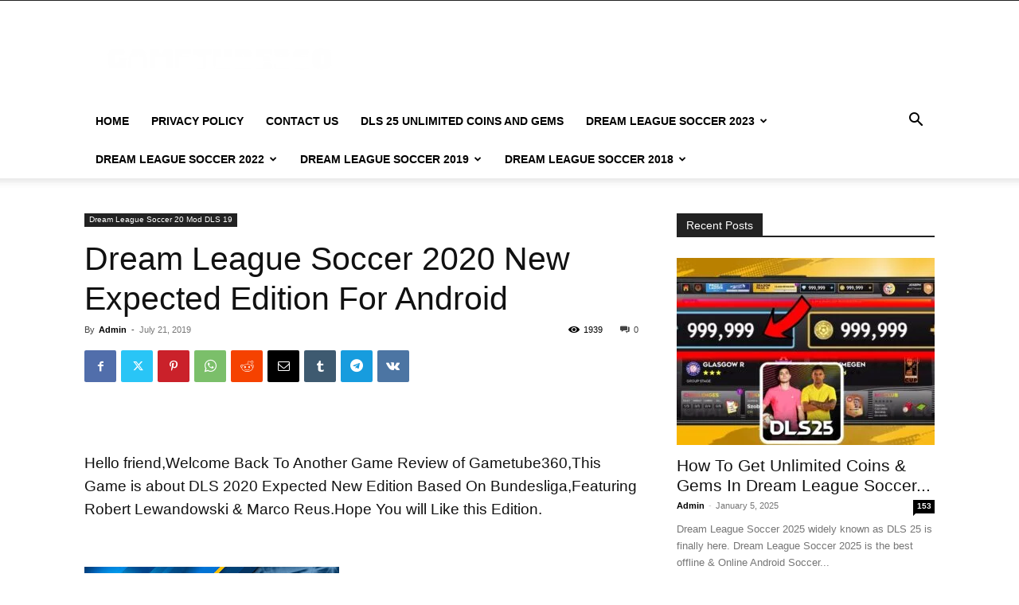

--- FILE ---
content_type: text/html; charset=UTF-8
request_url: https://gametube360.com/dream-league-soccer-2020-new-expected-edition-for-android/
body_size: 42305
content:
<!doctype html >
<!--[if IE 8]>    <html class="ie8" lang="en"> <![endif]-->
<!--[if IE 9]>    <html class="ie9" lang="en"> <![endif]-->
<!--[if gt IE 8]><!--> <html lang="en-US" prefix="og: https://ogp.me/ns#"> <!--<![endif]-->
<head>
    <title>Dream League Soccer 2020 New Expected Edition For Android - GameTube360</title>
    <meta charset="UTF-8" />
    <meta name="viewport" content="width=device-width, initial-scale=1.0">
    <link rel="pingback" href="https://gametube360.com/xmlrpc.php" />
    <!-- Jetpack Site Verification Tags -->
<meta name="yandex-verification" content="bfc990484c018c5a" />

<!-- Search Engine Optimization by Rank Math - https://rankmath.com/ -->
<meta name="description" content="•Unlimited Gold Coins/Money"/>
<meta name="robots" content="index, follow, max-snippet:-1, max-video-preview:-1, max-image-preview:large"/>
<link rel="canonical" href="https://gametube360.com/dream-league-soccer-2020-new-expected-edition-for-android/" />
<meta property="og:locale" content="en_US" />
<meta property="og:type" content="article" />
<meta property="og:title" content="Dream League Soccer 2020 New Expected Edition For Android - GameTube360" />
<meta property="og:description" content="•Unlimited Gold Coins/Money" />
<meta property="og:url" content="https://gametube360.com/dream-league-soccer-2020-new-expected-edition-for-android/" />
<meta property="og:site_name" content="GameTube360" />
<meta property="article:author" content="/GameTube360.official" />
<meta property="article:section" content="Dream League Soccer 20 Mod DLS 19" />
<meta property="og:image" content="https://gametube360.com/wp-content/uploads/2020/12/log-1024x1024.jpg" />
<meta property="og:image:secure_url" content="https://gametube360.com/wp-content/uploads/2020/12/log-1024x1024.jpg" />
<meta property="og:image:width" content="696" />
<meta property="og:image:height" content="696" />
<meta property="og:image:alt" content="Dream League Soccer 2020 New Expected Edition For Android" />
<meta property="og:image:type" content="image/jpeg" />
<meta property="article:published_time" content="2019-07-21T10:56:00+06:00" />
<meta name="twitter:card" content="summary_large_image" />
<meta name="twitter:title" content="Dream League Soccer 2020 New Expected Edition For Android - GameTube360" />
<meta name="twitter:description" content="•Unlimited Gold Coins/Money" />
<meta name="twitter:image" content="https://gametube360.com/wp-content/uploads/2020/12/log-1024x1024.jpg" />
<meta name="twitter:label1" content="Written by" />
<meta name="twitter:data1" content="Admin" />
<meta name="twitter:label2" content="Time to read" />
<meta name="twitter:data2" content="1 minute" />
<script type="application/ld+json" class="rank-math-schema">{"@context":"https://schema.org","@graph":[{"@type":["Person","Organization"],"@id":"https://gametube360.com/#person","name":"Gametube360.com"},{"@type":"WebSite","@id":"https://gametube360.com/#website","url":"https://gametube360.com","name":"GameTube360","publisher":{"@id":"https://gametube360.com/#person"},"inLanguage":"en-US"},{"@type":"ImageObject","@id":"https://1.bp.blogspot.com/-vxzAOCtCrmo/XTPuvUkV_dI/AAAAAAAABX0/j_YV8q9-jdYt2J7amy6vtsqpUAW_Gsr1ACLcBGAs/s320/Screenshot_20190721-103412.png","url":"https://1.bp.blogspot.com/-vxzAOCtCrmo/XTPuvUkV_dI/AAAAAAAABX0/j_YV8q9-jdYt2J7amy6vtsqpUAW_Gsr1ACLcBGAs/s320/Screenshot_20190721-103412.png","width":"200","height":"200","inLanguage":"en-US"},{"@type":"WebPage","@id":"https://gametube360.com/dream-league-soccer-2020-new-expected-edition-for-android/#webpage","url":"https://gametube360.com/dream-league-soccer-2020-new-expected-edition-for-android/","name":"Dream League Soccer 2020 New Expected Edition For Android - GameTube360","datePublished":"2019-07-21T10:56:00+06:00","dateModified":"2019-07-21T10:56:00+06:00","isPartOf":{"@id":"https://gametube360.com/#website"},"primaryImageOfPage":{"@id":"https://1.bp.blogspot.com/-vxzAOCtCrmo/XTPuvUkV_dI/AAAAAAAABX0/j_YV8q9-jdYt2J7amy6vtsqpUAW_Gsr1ACLcBGAs/s320/Screenshot_20190721-103412.png"},"inLanguage":"en-US"},{"@type":"Person","@id":"https://gametube360.com/author/admin/","name":"Admin","url":"https://gametube360.com/author/admin/","image":{"@type":"ImageObject","@id":"https://secure.gravatar.com/avatar/9dc8338b4bb04f8c584131ed706b6891d189f903473784ad67258cfd9ab210b2?s=96&amp;d=monsterid&amp;r=g","url":"https://secure.gravatar.com/avatar/9dc8338b4bb04f8c584131ed706b6891d189f903473784ad67258cfd9ab210b2?s=96&amp;d=monsterid&amp;r=g","caption":"Admin","inLanguage":"en-US"},"sameAs":["http://gametube360.com","/GameTube360.official"]},{"@type":"BlogPosting","headline":"Dream League Soccer 2020 New Expected Edition For Android - GameTube360","datePublished":"2019-07-21T10:56:00+06:00","dateModified":"2019-07-21T10:56:00+06:00","articleSection":"Dream League Soccer 20 Mod DLS 19","author":{"@id":"https://gametube360.com/author/admin/","name":"Admin"},"publisher":{"@id":"https://gametube360.com/#person"},"description":"\u2022Unlimited Gold Coins/Money","name":"Dream League Soccer 2020 New Expected Edition For Android - GameTube360","@id":"https://gametube360.com/dream-league-soccer-2020-new-expected-edition-for-android/#richSnippet","isPartOf":{"@id":"https://gametube360.com/dream-league-soccer-2020-new-expected-edition-for-android/#webpage"},"image":{"@id":"https://1.bp.blogspot.com/-vxzAOCtCrmo/XTPuvUkV_dI/AAAAAAAABX0/j_YV8q9-jdYt2J7amy6vtsqpUAW_Gsr1ACLcBGAs/s320/Screenshot_20190721-103412.png"},"inLanguage":"en-US","mainEntityOfPage":{"@id":"https://gametube360.com/dream-league-soccer-2020-new-expected-edition-for-android/#webpage"}}]}</script>
<!-- /Rank Math WordPress SEO plugin -->

<link rel='dns-prefetch' href='//stats.wp.com' />
<link rel='dns-prefetch' href='//www.googletagmanager.com' />
<link rel='dns-prefetch' href='//pagead2.googlesyndication.com' />
<link rel='dns-prefetch' href='//fundingchoicesmessages.google.com' />
<link rel='preconnect' href='//c0.wp.com' />
<link rel="alternate" type="application/rss+xml" title="GameTube360 &raquo; Feed" href="https://gametube360.com/feed/" />
<link rel="alternate" type="application/rss+xml" title="GameTube360 &raquo; Comments Feed" href="https://gametube360.com/comments/feed/" />
<link rel="alternate" type="application/rss+xml" title="GameTube360 &raquo; Dream League Soccer 2020 New Expected Edition For Android Comments Feed" href="https://gametube360.com/dream-league-soccer-2020-new-expected-edition-for-android/feed/" />
<link rel="alternate" title="oEmbed (JSON)" type="application/json+oembed" href="https://gametube360.com/wp-json/oembed/1.0/embed?url=https%3A%2F%2Fgametube360.com%2Fdream-league-soccer-2020-new-expected-edition-for-android%2F" />
<link rel="alternate" title="oEmbed (XML)" type="text/xml+oembed" href="https://gametube360.com/wp-json/oembed/1.0/embed?url=https%3A%2F%2Fgametube360.com%2Fdream-league-soccer-2020-new-expected-edition-for-android%2F&#038;format=xml" />
<style id='wp-img-auto-sizes-contain-inline-css' type='text/css'>
img:is([sizes=auto i],[sizes^="auto," i]){contain-intrinsic-size:3000px 1500px}
/*# sourceURL=wp-img-auto-sizes-contain-inline-css */
</style>

<link rel='stylesheet' id='jetpack_related-posts-css' href='https://c0.wp.com/p/jetpack/15.4/modules/related-posts/related-posts.css' type='text/css' media='all' />
<style id='wp-emoji-styles-inline-css' type='text/css'>

	img.wp-smiley, img.emoji {
		display: inline !important;
		border: none !important;
		box-shadow: none !important;
		height: 1em !important;
		width: 1em !important;
		margin: 0 0.07em !important;
		vertical-align: -0.1em !important;
		background: none !important;
		padding: 0 !important;
	}
/*# sourceURL=wp-emoji-styles-inline-css */
</style>
<link data-optimized="1" rel='stylesheet' id='wp-block-library-css' href='https://gametube360.com/wp-content/litespeed/css/6e9f184f19ae8961d6ff8baf22a50b0d.css?ver=1b4c0' type='text/css' media='all' />
<style id='global-styles-inline-css' type='text/css'>
:root{--wp--preset--aspect-ratio--square: 1;--wp--preset--aspect-ratio--4-3: 4/3;--wp--preset--aspect-ratio--3-4: 3/4;--wp--preset--aspect-ratio--3-2: 3/2;--wp--preset--aspect-ratio--2-3: 2/3;--wp--preset--aspect-ratio--16-9: 16/9;--wp--preset--aspect-ratio--9-16: 9/16;--wp--preset--color--black: #000000;--wp--preset--color--cyan-bluish-gray: #abb8c3;--wp--preset--color--white: #ffffff;--wp--preset--color--pale-pink: #f78da7;--wp--preset--color--vivid-red: #cf2e2e;--wp--preset--color--luminous-vivid-orange: #ff6900;--wp--preset--color--luminous-vivid-amber: #fcb900;--wp--preset--color--light-green-cyan: #7bdcb5;--wp--preset--color--vivid-green-cyan: #00d084;--wp--preset--color--pale-cyan-blue: #8ed1fc;--wp--preset--color--vivid-cyan-blue: #0693e3;--wp--preset--color--vivid-purple: #9b51e0;--wp--preset--gradient--vivid-cyan-blue-to-vivid-purple: linear-gradient(135deg,rgb(6,147,227) 0%,rgb(155,81,224) 100%);--wp--preset--gradient--light-green-cyan-to-vivid-green-cyan: linear-gradient(135deg,rgb(122,220,180) 0%,rgb(0,208,130) 100%);--wp--preset--gradient--luminous-vivid-amber-to-luminous-vivid-orange: linear-gradient(135deg,rgb(252,185,0) 0%,rgb(255,105,0) 100%);--wp--preset--gradient--luminous-vivid-orange-to-vivid-red: linear-gradient(135deg,rgb(255,105,0) 0%,rgb(207,46,46) 100%);--wp--preset--gradient--very-light-gray-to-cyan-bluish-gray: linear-gradient(135deg,rgb(238,238,238) 0%,rgb(169,184,195) 100%);--wp--preset--gradient--cool-to-warm-spectrum: linear-gradient(135deg,rgb(74,234,220) 0%,rgb(151,120,209) 20%,rgb(207,42,186) 40%,rgb(238,44,130) 60%,rgb(251,105,98) 80%,rgb(254,248,76) 100%);--wp--preset--gradient--blush-light-purple: linear-gradient(135deg,rgb(255,206,236) 0%,rgb(152,150,240) 100%);--wp--preset--gradient--blush-bordeaux: linear-gradient(135deg,rgb(254,205,165) 0%,rgb(254,45,45) 50%,rgb(107,0,62) 100%);--wp--preset--gradient--luminous-dusk: linear-gradient(135deg,rgb(255,203,112) 0%,rgb(199,81,192) 50%,rgb(65,88,208) 100%);--wp--preset--gradient--pale-ocean: linear-gradient(135deg,rgb(255,245,203) 0%,rgb(182,227,212) 50%,rgb(51,167,181) 100%);--wp--preset--gradient--electric-grass: linear-gradient(135deg,rgb(202,248,128) 0%,rgb(113,206,126) 100%);--wp--preset--gradient--midnight: linear-gradient(135deg,rgb(2,3,129) 0%,rgb(40,116,252) 100%);--wp--preset--font-size--small: 11px;--wp--preset--font-size--medium: 20px;--wp--preset--font-size--large: 32px;--wp--preset--font-size--x-large: 42px;--wp--preset--font-size--regular: 15px;--wp--preset--font-size--larger: 50px;--wp--preset--spacing--20: 0.44rem;--wp--preset--spacing--30: 0.67rem;--wp--preset--spacing--40: 1rem;--wp--preset--spacing--50: 1.5rem;--wp--preset--spacing--60: 2.25rem;--wp--preset--spacing--70: 3.38rem;--wp--preset--spacing--80: 5.06rem;--wp--preset--shadow--natural: 6px 6px 9px rgba(0, 0, 0, 0.2);--wp--preset--shadow--deep: 12px 12px 50px rgba(0, 0, 0, 0.4);--wp--preset--shadow--sharp: 6px 6px 0px rgba(0, 0, 0, 0.2);--wp--preset--shadow--outlined: 6px 6px 0px -3px rgb(255, 255, 255), 6px 6px rgb(0, 0, 0);--wp--preset--shadow--crisp: 6px 6px 0px rgb(0, 0, 0);}:where(.is-layout-flex){gap: 0.5em;}:where(.is-layout-grid){gap: 0.5em;}body .is-layout-flex{display: flex;}.is-layout-flex{flex-wrap: wrap;align-items: center;}.is-layout-flex > :is(*, div){margin: 0;}body .is-layout-grid{display: grid;}.is-layout-grid > :is(*, div){margin: 0;}:where(.wp-block-columns.is-layout-flex){gap: 2em;}:where(.wp-block-columns.is-layout-grid){gap: 2em;}:where(.wp-block-post-template.is-layout-flex){gap: 1.25em;}:where(.wp-block-post-template.is-layout-grid){gap: 1.25em;}.has-black-color{color: var(--wp--preset--color--black) !important;}.has-cyan-bluish-gray-color{color: var(--wp--preset--color--cyan-bluish-gray) !important;}.has-white-color{color: var(--wp--preset--color--white) !important;}.has-pale-pink-color{color: var(--wp--preset--color--pale-pink) !important;}.has-vivid-red-color{color: var(--wp--preset--color--vivid-red) !important;}.has-luminous-vivid-orange-color{color: var(--wp--preset--color--luminous-vivid-orange) !important;}.has-luminous-vivid-amber-color{color: var(--wp--preset--color--luminous-vivid-amber) !important;}.has-light-green-cyan-color{color: var(--wp--preset--color--light-green-cyan) !important;}.has-vivid-green-cyan-color{color: var(--wp--preset--color--vivid-green-cyan) !important;}.has-pale-cyan-blue-color{color: var(--wp--preset--color--pale-cyan-blue) !important;}.has-vivid-cyan-blue-color{color: var(--wp--preset--color--vivid-cyan-blue) !important;}.has-vivid-purple-color{color: var(--wp--preset--color--vivid-purple) !important;}.has-black-background-color{background-color: var(--wp--preset--color--black) !important;}.has-cyan-bluish-gray-background-color{background-color: var(--wp--preset--color--cyan-bluish-gray) !important;}.has-white-background-color{background-color: var(--wp--preset--color--white) !important;}.has-pale-pink-background-color{background-color: var(--wp--preset--color--pale-pink) !important;}.has-vivid-red-background-color{background-color: var(--wp--preset--color--vivid-red) !important;}.has-luminous-vivid-orange-background-color{background-color: var(--wp--preset--color--luminous-vivid-orange) !important;}.has-luminous-vivid-amber-background-color{background-color: var(--wp--preset--color--luminous-vivid-amber) !important;}.has-light-green-cyan-background-color{background-color: var(--wp--preset--color--light-green-cyan) !important;}.has-vivid-green-cyan-background-color{background-color: var(--wp--preset--color--vivid-green-cyan) !important;}.has-pale-cyan-blue-background-color{background-color: var(--wp--preset--color--pale-cyan-blue) !important;}.has-vivid-cyan-blue-background-color{background-color: var(--wp--preset--color--vivid-cyan-blue) !important;}.has-vivid-purple-background-color{background-color: var(--wp--preset--color--vivid-purple) !important;}.has-black-border-color{border-color: var(--wp--preset--color--black) !important;}.has-cyan-bluish-gray-border-color{border-color: var(--wp--preset--color--cyan-bluish-gray) !important;}.has-white-border-color{border-color: var(--wp--preset--color--white) !important;}.has-pale-pink-border-color{border-color: var(--wp--preset--color--pale-pink) !important;}.has-vivid-red-border-color{border-color: var(--wp--preset--color--vivid-red) !important;}.has-luminous-vivid-orange-border-color{border-color: var(--wp--preset--color--luminous-vivid-orange) !important;}.has-luminous-vivid-amber-border-color{border-color: var(--wp--preset--color--luminous-vivid-amber) !important;}.has-light-green-cyan-border-color{border-color: var(--wp--preset--color--light-green-cyan) !important;}.has-vivid-green-cyan-border-color{border-color: var(--wp--preset--color--vivid-green-cyan) !important;}.has-pale-cyan-blue-border-color{border-color: var(--wp--preset--color--pale-cyan-blue) !important;}.has-vivid-cyan-blue-border-color{border-color: var(--wp--preset--color--vivid-cyan-blue) !important;}.has-vivid-purple-border-color{border-color: var(--wp--preset--color--vivid-purple) !important;}.has-vivid-cyan-blue-to-vivid-purple-gradient-background{background: var(--wp--preset--gradient--vivid-cyan-blue-to-vivid-purple) !important;}.has-light-green-cyan-to-vivid-green-cyan-gradient-background{background: var(--wp--preset--gradient--light-green-cyan-to-vivid-green-cyan) !important;}.has-luminous-vivid-amber-to-luminous-vivid-orange-gradient-background{background: var(--wp--preset--gradient--luminous-vivid-amber-to-luminous-vivid-orange) !important;}.has-luminous-vivid-orange-to-vivid-red-gradient-background{background: var(--wp--preset--gradient--luminous-vivid-orange-to-vivid-red) !important;}.has-very-light-gray-to-cyan-bluish-gray-gradient-background{background: var(--wp--preset--gradient--very-light-gray-to-cyan-bluish-gray) !important;}.has-cool-to-warm-spectrum-gradient-background{background: var(--wp--preset--gradient--cool-to-warm-spectrum) !important;}.has-blush-light-purple-gradient-background{background: var(--wp--preset--gradient--blush-light-purple) !important;}.has-blush-bordeaux-gradient-background{background: var(--wp--preset--gradient--blush-bordeaux) !important;}.has-luminous-dusk-gradient-background{background: var(--wp--preset--gradient--luminous-dusk) !important;}.has-pale-ocean-gradient-background{background: var(--wp--preset--gradient--pale-ocean) !important;}.has-electric-grass-gradient-background{background: var(--wp--preset--gradient--electric-grass) !important;}.has-midnight-gradient-background{background: var(--wp--preset--gradient--midnight) !important;}.has-small-font-size{font-size: var(--wp--preset--font-size--small) !important;}.has-medium-font-size{font-size: var(--wp--preset--font-size--medium) !important;}.has-large-font-size{font-size: var(--wp--preset--font-size--large) !important;}.has-x-large-font-size{font-size: var(--wp--preset--font-size--x-large) !important;}
/*# sourceURL=global-styles-inline-css */
</style>

<style id='classic-theme-styles-inline-css' type='text/css'>
.wp-block-button__link{background-color:#32373c;border-radius:9999px;box-shadow:none;color:#fff;font-size:1.125em;padding:calc(.667em + 2px) calc(1.333em + 2px);text-decoration:none}.wp-block-file__button{background:#32373c;color:#fff}.wp-block-accordion-heading{margin:0}.wp-block-accordion-heading__toggle{background-color:inherit!important;color:inherit!important}.wp-block-accordion-heading__toggle:not(:focus-visible){outline:none}.wp-block-accordion-heading__toggle:focus,.wp-block-accordion-heading__toggle:hover{background-color:inherit!important;border:none;box-shadow:none;color:inherit;padding:var(--wp--preset--spacing--20,1em) 0;text-decoration:none}.wp-block-accordion-heading__toggle:focus-visible{outline:auto;outline-offset:0}
/*# sourceURL=https://gametube360.com/wp-content/plugins/gutenberg/build/styles/block-library/classic.css */
</style>
<link data-optimized="1" rel='stylesheet' id='kk-star-ratings-css' href='https://gametube360.com/wp-content/litespeed/css/342bc6771eb688e338ccc9f234517f12.css?ver=7714a' type='text/css' media='all' />
<link data-optimized="1" rel='stylesheet' id='ub-extension-style-css-css' href='https://gametube360.com/wp-content/litespeed/css/add0dfac29415ab4fd2667920545492e.css?ver=dad85' type='text/css' media='all' />
<link data-optimized="1" rel='stylesheet' id='contact-form-7-css' href='https://gametube360.com/wp-content/litespeed/css/28faf6aa760bc87f7fc45287afe110be.css?ver=f1128' type='text/css' media='all' />
<style id='contact-form-7-inline-css' type='text/css'>
.wpcf7 .wpcf7-recaptcha iframe {margin-bottom: 0;}.wpcf7 .wpcf7-recaptcha[data-align="center"] > div {margin: 0 auto;}.wpcf7 .wpcf7-recaptcha[data-align="right"] > div {margin: 0 0 0 auto;}
/*# sourceURL=contact-form-7-inline-css */
</style>
<link data-optimized="1" rel='stylesheet' id='copy-the-code-css' href='https://gametube360.com/wp-content/litespeed/css/9ceee1e434e507e3aa46458c10cdb013.css?ver=a746f' type='text/css' media='all' />
<link data-optimized="1" rel='stylesheet' id='ctc-copy-inline-css' href='https://gametube360.com/wp-content/litespeed/css/22498848808915f52b10f3f97fa8d271.css?ver=6bd0f' type='text/css' media='all' />
<link data-optimized="1" rel='stylesheet' id='mks_shortcodes_fntawsm_css-css' href='https://gametube360.com/wp-content/litespeed/css/b42a7c91668eea93670a1258d8d43170.css?ver=f36d4' type='text/css' media='screen' />
<link data-optimized="1" rel='stylesheet' id='mks_shortcodes_simple_line_icons-css' href='https://gametube360.com/wp-content/litespeed/css/296efc0adc870a06821fcb0b675e3205.css?ver=3e801' type='text/css' media='screen' />
<link data-optimized="1" rel='stylesheet' id='mks_shortcodes_css-css' href='https://gametube360.com/wp-content/litespeed/css/cf41a9c4bde0675145f63e3e09ae744c.css?ver=fbcf9' type='text/css' media='screen' />
<link data-optimized="1" rel='stylesheet' id='td-plugin-newsletter-css' href='https://gametube360.com/wp-content/litespeed/css/4d217ef1ea06906eb81b25a8a84aa4b9.css?ver=77421' type='text/css' media='all' />
<link data-optimized="1" rel='stylesheet' id='td-plugin-multi-purpose-css' href='https://gametube360.com/wp-content/litespeed/css/facf7f26bcf5510b547128b099a93420.css?ver=2ab29' type='text/css' media='all' />
<link data-optimized="1" rel='stylesheet' id='td-theme-css' href='https://gametube360.com/wp-content/litespeed/css/3fff5468c29e5606375fd748dce08d52.css?ver=0393f' type='text/css' media='all' />
<style id='td-theme-inline-css' type='text/css'>@media (max-width:767px){.td-header-desktop-wrap{display:none}}@media (min-width:767px){.td-header-mobile-wrap{display:none}}</style>
<link data-optimized="1" rel='stylesheet' id='td-legacy-framework-front-style-css' href='https://gametube360.com/wp-content/litespeed/css/696a32619cdaef23b8c6281d83558c4a.css?ver=5fab4' type='text/css' media='all' />
<link data-optimized="1" rel='stylesheet' id='td-standard-pack-framework-front-style-css' href='https://gametube360.com/wp-content/litespeed/css/1610662ccedbb124f49c192429538a6d.css?ver=044b1' type='text/css' media='all' />
<link data-optimized="1" rel='stylesheet' id='tdb_style_cloud_templates_front-css' href='https://gametube360.com/wp-content/litespeed/css/6df4e1db4b4084a1a8e3fae4b2e0d516.css?ver=42cd4' type='text/css' media='all' />
<script type="text/javascript" id="jetpack_related-posts-js-extra">
/* <![CDATA[ */
var related_posts_js_options = {"post_heading":"h4"};
//# sourceURL=jetpack_related-posts-js-extra
/* ]]> */
</script>
<script type="text/javascript" src="https://c0.wp.com/p/jetpack/15.4/_inc/build/related-posts/related-posts.min.js" id="jetpack_related-posts-js"></script>
<script type="text/javascript" src="https://c0.wp.com/c/6.9/wp-includes/js/jquery/jquery.min.js" id="jquery-core-js"></script>
<script type="text/javascript" src="https://c0.wp.com/c/6.9/wp-includes/js/jquery/jquery-migrate.min.js" id="jquery-migrate-js"></script>
<link rel="https://api.w.org/" href="https://gametube360.com/wp-json/" /><link rel="alternate" title="JSON" type="application/json" href="https://gametube360.com/wp-json/wp/v2/posts/50" /><link rel="EditURI" type="application/rsd+xml" title="RSD" href="https://gametube360.com/xmlrpc.php?rsd" />
<meta name="generator" content="WordPress 6.9" />
<link rel='shortlink' href='https://gametube360.com/?p=50' />
<style type='text/css'>
#floating_ads_bottom_textcss_container {position: fixed;bottom: 2px;width: 100%;}
#floating_ads_bottom_textcss_wrap {text-align: center;}
#floating_ads_bottom_textcss_ad {display:inline-block;}
#floating_ads_bottom_textcss_close {position: absolute;top: -20px;display:inline-block;}
</style><meta name="generator" content="Site Kit by Google 1.170.0" /><script src="https://www.google.com/recaptcha/api.js" async defer></script>
	<style>img#wpstats{display:none}</style>
		    <script>
        window.tdb_global_vars = {"wpRestUrl":"https:\/\/gametube360.com\/wp-json\/","permalinkStructure":"\/%postname%\/"};
        window.tdb_p_autoload_vars = {"isAjax":false,"isAdminBarShowing":false,"autoloadScrollPercent":50,"postAutoloadStatus":"off","origPostEditUrl":null};
    </script>
    
    <style id="tdb-global-colors">:root{--lc-contrast-co1:#ffd988;--lc-contrast-co2:#f5ad5f;--lc-white:#FFFFFF;--lc-lgrey:#EDEEEE;--lc-lgrey-c1:#cedfea;--lc-mgrey:#C1C6CA;--lc-primary:#48b0f2;--lc-lprimary:#94d5ff;--lc-dprimary:#007ac8;--lc-black:#18242c;--lc-greyish:#EEF0F4;--lc-dark-blue:#0F4A71;--lc-dark-grey:#969FA4;--lc-darker-blue:#0D3A55}</style>
	
    <style id="tdb-global-fonts">
        :root {--sans-serif: Barlow;--serif: Faustina;}
    </style>
    
<!-- Google AdSense meta tags added by Site Kit -->
<meta name="google-adsense-platform-account" content="ca-host-pub-2644536267352236">
<meta name="google-adsense-platform-domain" content="sitekit.withgoogle.com">
<!-- End Google AdSense meta tags added by Site Kit -->
<script type="text/javascript" id="google_gtagjs" src="https://www.googletagmanager.com/gtag/js?id=G-43Y98H7KW1" async="async"></script>
<script type="text/javascript" id="google_gtagjs-inline">
/* <![CDATA[ */
window.dataLayer = window.dataLayer || [];function gtag(){dataLayer.push(arguments);}gtag('js', new Date());gtag('config', 'G-43Y98H7KW1', {} );
/* ]]> */
</script>

<!-- Google AdSense snippet added by Site Kit -->
<script type="text/javascript" async="async" src="https://pagead2.googlesyndication.com/pagead/js/adsbygoogle.js?client=ca-pub-1769015613550231&amp;host=ca-host-pub-2644536267352236" crossorigin="anonymous"></script>

<!-- End Google AdSense snippet added by Site Kit -->

<!-- JS generated by theme -->

<script>
    
    

	    var tdBlocksArray = []; //here we store all the items for the current page

	    // td_block class - each ajax block uses a object of this class for requests
	    function tdBlock() {
		    this.id = '';
		    this.block_type = 1; //block type id (1-234 etc)
		    this.atts = '';
		    this.td_column_number = '';
		    this.td_current_page = 1; //
		    this.post_count = 0; //from wp
		    this.found_posts = 0; //from wp
		    this.max_num_pages = 0; //from wp
		    this.td_filter_value = ''; //current live filter value
		    this.is_ajax_running = false;
		    this.td_user_action = ''; // load more or infinite loader (used by the animation)
		    this.header_color = '';
		    this.ajax_pagination_infinite_stop = ''; //show load more at page x
	    }

        // td_js_generator - mini detector
        ( function () {
            var htmlTag = document.getElementsByTagName("html")[0];

	        if ( navigator.userAgent.indexOf("MSIE 10.0") > -1 ) {
                htmlTag.className += ' ie10';
            }

            if ( !!navigator.userAgent.match(/Trident.*rv\:11\./) ) {
                htmlTag.className += ' ie11';
            }

	        if ( navigator.userAgent.indexOf("Edge") > -1 ) {
                htmlTag.className += ' ieEdge';
            }

            if ( /(iPad|iPhone|iPod)/g.test(navigator.userAgent) ) {
                htmlTag.className += ' td-md-is-ios';
            }

            var user_agent = navigator.userAgent.toLowerCase();
            if ( user_agent.indexOf("android") > -1 ) {
                htmlTag.className += ' td-md-is-android';
            }

            if ( -1 !== navigator.userAgent.indexOf('Mac OS X')  ) {
                htmlTag.className += ' td-md-is-os-x';
            }

            if ( /chrom(e|ium)/.test(navigator.userAgent.toLowerCase()) ) {
               htmlTag.className += ' td-md-is-chrome';
            }

            if ( -1 !== navigator.userAgent.indexOf('Firefox') ) {
                htmlTag.className += ' td-md-is-firefox';
            }

            if ( -1 !== navigator.userAgent.indexOf('Safari') && -1 === navigator.userAgent.indexOf('Chrome') ) {
                htmlTag.className += ' td-md-is-safari';
            }

            if( -1 !== navigator.userAgent.indexOf('IEMobile') ){
                htmlTag.className += ' td-md-is-iemobile';
            }

        })();

        var tdLocalCache = {};

        ( function () {
            "use strict";

            tdLocalCache = {
                data: {},
                remove: function (resource_id) {
                    delete tdLocalCache.data[resource_id];
                },
                exist: function (resource_id) {
                    return tdLocalCache.data.hasOwnProperty(resource_id) && tdLocalCache.data[resource_id] !== null;
                },
                get: function (resource_id) {
                    return tdLocalCache.data[resource_id];
                },
                set: function (resource_id, cachedData) {
                    tdLocalCache.remove(resource_id);
                    tdLocalCache.data[resource_id] = cachedData;
                }
            };
        })();

    
    
var td_viewport_interval_list=[{"limitBottom":767,"sidebarWidth":228},{"limitBottom":1018,"sidebarWidth":300},{"limitBottom":1140,"sidebarWidth":324}];
var td_animation_stack_effect="type0";
var tds_animation_stack=true;
var td_animation_stack_specific_selectors=".entry-thumb, img, .td-lazy-img";
var td_animation_stack_general_selectors=".td-animation-stack img, .td-animation-stack .entry-thumb, .post img, .td-animation-stack .td-lazy-img";
var tdc_is_installed="yes";
var td_ajax_url="https:\/\/gametube360.com\/wp-admin\/admin-ajax.php?td_theme_name=Newspaper&v=12.6.3";
var td_get_template_directory_uri="https:\/\/gametube360.com\/wp-content\/plugins\/td-composer\/legacy\/common";
var tds_snap_menu="";
var tds_logo_on_sticky="";
var tds_header_style="";
var td_please_wait="Please wait...";
var td_email_user_pass_incorrect="User or password incorrect!";
var td_email_user_incorrect="Email or username incorrect!";
var td_email_incorrect="Email incorrect!";
var td_user_incorrect="Username incorrect!";
var td_email_user_empty="Email or username empty!";
var td_pass_empty="Pass empty!";
var td_pass_pattern_incorrect="Invalid Pass Pattern!";
var td_retype_pass_incorrect="Retyped Pass incorrect!";
var tds_more_articles_on_post_enable="";
var tds_more_articles_on_post_time_to_wait="";
var tds_more_articles_on_post_pages_distance_from_top=0;
var tds_captcha="";
var tds_theme_color_site_wide="#4db2ec";
var tds_smart_sidebar="";
var tdThemeName="Newspaper";
var tdThemeNameWl="Newspaper";
var td_magnific_popup_translation_tPrev="Previous (Left arrow key)";
var td_magnific_popup_translation_tNext="Next (Right arrow key)";
var td_magnific_popup_translation_tCounter="%curr% of %total%";
var td_magnific_popup_translation_ajax_tError="The content from %url% could not be loaded.";
var td_magnific_popup_translation_image_tError="The image #%curr% could not be loaded.";
var tdBlockNonce="b483a34452";
var tdMobileMenu="enabled";
var tdMobileSearch="enabled";
var tdDateNamesI18n={"month_names":["January","February","March","April","May","June","July","August","September","October","November","December"],"month_names_short":["Jan","Feb","Mar","Apr","May","Jun","Jul","Aug","Sep","Oct","Nov","Dec"],"day_names":["Sunday","Monday","Tuesday","Wednesday","Thursday","Friday","Saturday"],"day_names_short":["Sun","Mon","Tue","Wed","Thu","Fri","Sat"]};
var tdb_modal_confirm="Save";
var tdb_modal_cancel="Cancel";
var tdb_modal_confirm_alt="Yes";
var tdb_modal_cancel_alt="No";
var td_ad_background_click_link="";
var td_ad_background_click_target="";
</script>


<!-- Header style compiled by theme -->

<style></style>

<link rel="icon" href="https://gametube360.com/wp-content/uploads/2020/12/cropped-log-32x32.jpg" sizes="32x32" />
<link rel="icon" href="https://gametube360.com/wp-content/uploads/2020/12/cropped-log-192x192.jpg" sizes="192x192" />
<link rel="apple-touch-icon" href="https://gametube360.com/wp-content/uploads/2020/12/cropped-log-180x180.jpg" />
<meta name="msapplication-TileImage" content="https://gametube360.com/wp-content/uploads/2020/12/cropped-log-270x270.jpg" />

<!-- Button style compiled by theme -->

<style></style>

	<style id="tdw-css-placeholder"></style></head>

<body class="wp-singular post-template-default single single-post postid-50 single-format-standard wp-theme-Newspaper td-standard-pack dream-league-soccer-2020-new-expected-edition-for-android global-block-template-1  tdc-footer-template td-animation-stack-type0 td-full-layout" itemscope="itemscope" itemtype="https://schema.org/WebPage">

            <div class="td-scroll-up " style="display:none;"><i class="td-icon-menu-up"></i></div>
    
    <div class="td-menu-background" style="visibility:hidden"></div>
<div id="td-mobile-nav" style="visibility:hidden">
    <div class="td-mobile-container">
        <!-- mobile menu top section -->
        <div class="td-menu-socials-wrap">
            <!-- socials -->
            <div class="td-menu-socials">
                
        <span class="td-social-icon-wrap">
            <a target="_blank" href="https://facebook.com/gametube360.official" title="Facebook">
                <i class="td-icon-font td-icon-facebook"></i>
                <span style="display: none">Facebook</span>
            </a>
        </span>
        <span class="td-social-icon-wrap">
            <a target="_blank" href="https://instagram.com/gametube360.official" title="Instagram">
                <i class="td-icon-font td-icon-instagram"></i>
                <span style="display: none">Instagram</span>
            </a>
        </span>
        <span class="td-social-icon-wrap">
            <a target="_blank" href="https://www.pinterest.com/Gametube360_Official/" title="Pinterest">
                <i class="td-icon-font td-icon-pinterest"></i>
                <span style="display: none">Pinterest</span>
            </a>
        </span>
        <span class="td-social-icon-wrap">
            <a target="_blank" href="https://t.me/GameTube360_Official" title="Telegram">
                <i class="td-icon-font td-icon-telegram"></i>
                <span style="display: none">Telegram</span>
            </a>
        </span>
        <span class="td-social-icon-wrap">
            <a target="_blank" href="https://twitter.com/netbossRakibul" title="Twitter">
                <i class="td-icon-font td-icon-twitter"></i>
                <span style="display: none">Twitter</span>
            </a>
        </span>
        <span class="td-social-icon-wrap">
            <a target="_blank" href="https://www.youtube.com/gametube360" title="Youtube">
                <i class="td-icon-font td-icon-youtube"></i>
                <span style="display: none">Youtube</span>
            </a>
        </span>            </div>
            <!-- close button -->
            <div class="td-mobile-close">
                <span><i class="td-icon-close-mobile"></i></span>
            </div>
        </div>

        <!-- login section -->
        
        <!-- menu section -->
        <div class="td-mobile-content">
            <div class="menu-menu-container"><ul id="menu-menu" class="td-mobile-main-menu"><li id="menu-item-429" class="menu-item menu-item-type-custom menu-item-object-custom menu-item-home menu-item-first menu-item-429"><a href="http://gametube360.com/">Home</a></li>
<li id="menu-item-430" class="menu-item menu-item-type-post_type menu-item-object-page menu-item-privacy-policy menu-item-430"><a href="https://gametube360.com/privacy-policy/">Privacy Policy</a></li>
<li id="menu-item-431" class="menu-item menu-item-type-post_type menu-item-object-page menu-item-431"><a href="https://gametube360.com/contact-us/">Contact Us</a></li>
<li id="menu-item-1585" class="menu-item menu-item-type-taxonomy menu-item-object-category menu-item-1585"><a href="https://gametube360.com/category/dls-25-unlimited-coins-and-gems/">DLS 25 Unlimited Coins And Gems</a></li>
<li id="menu-item-1460" class="menu-item menu-item-type-taxonomy menu-item-object-category menu-item-has-children menu-item-1460"><a href="https://gametube360.com/category/dream-league-soccer-2023/">Dream League Soccer 2023<i class="td-icon-menu-right td-element-after"></i></a>
<ul class="sub-menu">
	<li id="menu-item-1462" class="menu-item menu-item-type-taxonomy menu-item-object-category menu-item-1462"><a href="https://gametube360.com/category/dls-23-kits/">DLS 23 Kits</a></li>
</ul>
</li>
<li id="menu-item-1311" class="menu-item menu-item-type-taxonomy menu-item-object-category menu-item-has-children menu-item-1311"><a href="https://gametube360.com/category/dream-league-soccer-2022/">Dream League Soccer 2022<i class="td-icon-menu-right td-element-after"></i></a>
<ul class="sub-menu">
	<li id="menu-item-1312" class="menu-item menu-item-type-taxonomy menu-item-object-category menu-item-1312"><a href="https://gametube360.com/category/dls-22-kits/">DLS 22 Kits</a></li>
</ul>
</li>
<li id="menu-item-515" class="menu-item menu-item-type-taxonomy menu-item-object-category menu-item-has-children menu-item-515"><a href="https://gametube360.com/category/dream-league-soccer-2019/">Dream League Soccer 2019<i class="td-icon-menu-right td-element-after"></i></a>
<ul class="sub-menu">
	<li id="menu-item-516" class="menu-item menu-item-type-taxonomy menu-item-object-category menu-item-516"><a href="https://gametube360.com/category/profile-dat/">Profile.dat</a></li>
	<li id="menu-item-517" class="menu-item menu-item-type-taxonomy menu-item-object-category menu-item-517"><a href="https://gametube360.com/category/dream-league-soccer-2019-logo-kits/">Dream League Soccer 2019 Logo &amp; Kits</a></li>
	<li id="menu-item-520" class="menu-item menu-item-type-taxonomy menu-item-object-category current-post-ancestor current-menu-parent current-post-parent menu-item-520"><a href="https://gametube360.com/category/dream-league-soccer-20-mod-dls-19/">Dream League Soccer 20 Mod DLS 19</a></li>
	<li id="menu-item-521" class="menu-item menu-item-type-taxonomy menu-item-object-category menu-item-521"><a href="https://gametube360.com/category/dream-league-soccer-2019-mod-apk/">Dream League Soccer 2019 Mod Apk</a></li>
</ul>
</li>
<li id="menu-item-518" class="menu-item menu-item-type-taxonomy menu-item-object-category menu-item-has-children menu-item-518"><a href="https://gametube360.com/category/dream-league-soccer-2028/">Dream League Soccer 2018<i class="td-icon-menu-right td-element-after"></i></a>
<ul class="sub-menu">
	<li id="menu-item-519" class="menu-item menu-item-type-taxonomy menu-item-object-category menu-item-519"><a href="https://gametube360.com/category/dream-legaue-soccer-2018-logo-and-kits/">Dream Legaue Soccer 2018 Logo And Kits</a></li>
	<li id="menu-item-522" class="menu-item menu-item-type-taxonomy menu-item-object-category menu-item-522"><a href="https://gametube360.com/category/dream-league-soccer-2018-mod-apk/">Dream League Soccer 2018 MOD Apk</a></li>
</ul>
</li>
</ul></div>        </div>
    </div>

    <!-- register/login section -->
    </div><div class="td-search-background" style="visibility:hidden"></div>
<div class="td-search-wrap-mob" style="visibility:hidden">
	<div class="td-drop-down-search">
		<form method="get" class="td-search-form" action="https://gametube360.com/">
			<!-- close button -->
			<div class="td-search-close">
				<span><i class="td-icon-close-mobile"></i></span>
			</div>
			<div role="search" class="td-search-input">
				<span>Search</span>
				<input id="td-header-search-mob" type="text" value="" name="s" autocomplete="off" />
			</div>
		</form>
		<div id="td-aj-search-mob" class="td-ajax-search-flex"></div>
	</div>
</div>

    <div id="td-outer-wrap" class="td-theme-wrap">
    
        
            <div class="tdc-header-wrap ">

            <!--
Header style 1
-->


<div class="td-header-wrap td-header-style-1 ">
    
    <div class="td-header-top-menu-full td-container-wrap ">
        <div class="td-container td-header-row td-header-top-menu">
            
    <div class="top-bar-style-1">
        
<div class="td-header-sp-top-menu">


	</div>
        <div class="td-header-sp-top-widget">
    
    </div>

    </div>

<!-- LOGIN MODAL -->

                <div id="login-form" class="white-popup-block mfp-hide mfp-with-anim td-login-modal-wrap">
                    <div class="td-login-wrap">
                        <a href="#" aria-label="Back" class="td-back-button"><i class="td-icon-modal-back"></i></a>
                        <div id="td-login-div" class="td-login-form-div td-display-block">
                            <div class="td-login-panel-title">Sign in</div>
                            <div class="td-login-panel-descr">Welcome! Log into your account</div>
                            <div class="td_display_err"></div>
                            <form id="loginForm" action="#" method="post">
                                <div class="td-login-inputs"><input class="td-login-input" autocomplete="username" type="text" name="login_email" id="login_email" value="" required><label for="login_email">your username</label></div>
                                <div class="td-login-inputs"><input class="td-login-input" autocomplete="current-password" type="password" name="login_pass" id="login_pass" value="" required><label for="login_pass">your password</label></div>
                                <input type="button"  name="login_button" id="login_button" class="wpb_button btn td-login-button" value="Login">
                                
                            </form>

                            

                            <div class="td-login-info-text"><a href="#" id="forgot-pass-link">Forgot your password? Get help</a></div>
                            
                            
                            
                            <div class="td-login-info-text"><a class="privacy-policy-link" href="https://gametube360.com/privacy-policy/">Privacy Policy</a></div>
                        </div>

                        

                         <div id="td-forgot-pass-div" class="td-login-form-div td-display-none">
                            <div class="td-login-panel-title">Password recovery</div>
                            <div class="td-login-panel-descr">Recover your password</div>
                            <div class="td_display_err"></div>
                            <form id="forgotpassForm" action="#" method="post">
                                <div class="td-login-inputs"><input class="td-login-input" type="text" name="forgot_email" id="forgot_email" value="" required><label for="forgot_email">your email</label></div>
                                <input type="button" name="forgot_button" id="forgot_button" class="wpb_button btn td-login-button" value="Send My Password">
                            </form>
                            <div class="td-login-info-text">A password will be e-mailed to you.</div>
                        </div>
                        
                        
                    </div>
                </div>
                        </div>
    </div>

    <div class="td-banner-wrap-full td-logo-wrap-full td-container-wrap ">
        <div class="td-container td-header-row td-header-header">
            <div class="td-header-sp-logo">
                        <a class="td-main-logo" href="https://gametube360.com/">
            <img class="td-retina-data" data-retina="https://gametube360.com/wp-content/uploads/2024/01/20210102_005144-300x103-1.webp" src="https://gametube360.com/wp-content/uploads/2024/01/20210102_005144-300x103-1.webp" alt=""  width="300" height="103"/>
            <span class="td-visual-hidden">GameTube360</span>
        </a>
                </div>
                            <div class="td-header-sp-recs">
                    <div class="td-header-rec-wrap">
    
 <!-- A generated by theme --> 

<script async src="//pagead2.googlesyndication.com/pagead/js/adsbygoogle.js"></script><div class="td-g-rec td-g-rec-id-header td-a-rec-no-translate tdi_1 td_block_template_1 td-a-rec-no-translate">

<style>.tdi_1.td-a-rec{text-align:center}.tdi_1.td-a-rec:not(.td-a-rec-no-translate){transform:translateZ(0)}.tdi_1 .td-element-style{z-index:-1}.tdi_1.td-a-rec-img{text-align:left}.tdi_1.td-a-rec-img img{margin:0 auto 0 0}@media (max-width:767px){.tdi_1.td-a-rec-img{text-align:center}}</style><script type="text/javascript">
var td_screen_width = window.innerWidth;
window.addEventListener("load", function(){            
	            var placeAdEl = document.getElementById("td-ad-placeholder");
			    if ( null !== placeAdEl && td_screen_width >= 1140 ) {
			        
			        /* large monitors */
			        var adEl = document.createElement("ins");
		            placeAdEl.replaceWith(adEl);	
		            adEl.setAttribute("class", "adsbygoogle");
		            adEl.setAttribute("style", "display:inline-block;width:728px;height:90px");	            		                
		            adEl.setAttribute("data-ad-client", "ca-pub-1769015613550231");
		            adEl.setAttribute("data-ad-slot", "2125487779");	            
			        (adsbygoogle = window.adsbygoogle || []).push({});
			    }
			});window.addEventListener("load", function(){            
	            var placeAdEl = document.getElementById("td-ad-placeholder");
			    if ( null !== placeAdEl && td_screen_width >= 1019  && td_screen_width < 1140 ) {
			    
			        /* landscape tablets */
			        var adEl = document.createElement("ins");
		            placeAdEl.replaceWith(adEl);	
		            adEl.setAttribute("class", "adsbygoogle");
		            adEl.setAttribute("style", "display:inline-block;width:468px;height:60px");	            		                
		            adEl.setAttribute("data-ad-client", "ca-pub-1769015613550231");
		            adEl.setAttribute("data-ad-slot", "2125487779");	            
			        (adsbygoogle = window.adsbygoogle || []).push({});
			    }
			});window.addEventListener("load", function(){            
	            var placeAdEl = document.getElementById("td-ad-placeholder");
			    if ( null !== placeAdEl && td_screen_width >= 768  && td_screen_width < 1019 ) {
			    
			        /* portrait tablets */
			        var adEl = document.createElement("ins");
		            placeAdEl.replaceWith(adEl);	
		            adEl.setAttribute("class", "adsbygoogle");
		            adEl.setAttribute("style", "display:inline-block;width:468px;height:60px");	            		                
		            adEl.setAttribute("data-ad-client", "ca-pub-1769015613550231");
		            adEl.setAttribute("data-ad-slot", "2125487779");	            
			        (adsbygoogle = window.adsbygoogle || []).push({});
			    }
			});window.addEventListener("load", function(){            
	            var placeAdEl = document.getElementById("td-ad-placeholder");
			    if ( null !== placeAdEl && td_screen_width < 768 ) {
			    
			        /* Phones */
			        var adEl = document.createElement("ins");
		            placeAdEl.replaceWith(adEl);	
		            adEl.setAttribute("class", "adsbygoogle");
		            adEl.setAttribute("style", "display:inline-block;width:320px;height:50px");	            		                
		            adEl.setAttribute("data-ad-client", "ca-pub-1769015613550231");
		            adEl.setAttribute("data-ad-slot", "2125487779");	            
			        (adsbygoogle = window.adsbygoogle || []).push({});
			    }
			});</script>
<noscript id="td-ad-placeholder"></noscript></div>

 <!-- end A --> 


</div>                </div>
                    </div>
    </div>

    <div class="td-header-menu-wrap-full td-container-wrap ">
        
        <div class="td-header-menu-wrap td-header-gradient ">
            <div class="td-container td-header-row td-header-main-menu">
                <div id="td-header-menu" role="navigation">
        <div id="td-top-mobile-toggle"><a href="#" role="button" aria-label="Menu"><i class="td-icon-font td-icon-mobile"></i></a></div>
        <div class="td-main-menu-logo td-logo-in-header">
        		<a class="td-mobile-logo td-sticky-disable" aria-label="Logo" href="https://gametube360.com/">
			<img class="td-retina-data" data-retina="https://gametube360.com/wp-content/uploads/2024/01/20210102_005144-300x103-1.webp" src="http://gametube360.com/wp-content/uploads/2021/01/20210102_005144-300x103.png" alt="" />
		</a>
			<a class="td-header-logo td-sticky-disable" aria-label="Logo" href="https://gametube360.com/">
			<img class="td-retina-data" data-retina="https://gametube360.com/wp-content/uploads/2024/01/20210102_005144-300x103-1.webp" src="https://gametube360.com/wp-content/uploads/2024/01/20210102_005144-300x103-1.webp" alt=""  width="300" height="103"/>
		</a>
	    </div>
    <div class="menu-menu-container"><ul id="menu-menu-1" class="sf-menu"><li class="menu-item menu-item-type-custom menu-item-object-custom menu-item-home menu-item-first td-menu-item td-normal-menu menu-item-429"><a href="http://gametube360.com/">Home</a></li>
<li class="menu-item menu-item-type-post_type menu-item-object-page menu-item-privacy-policy td-menu-item td-normal-menu menu-item-430"><a href="https://gametube360.com/privacy-policy/">Privacy Policy</a></li>
<li class="menu-item menu-item-type-post_type menu-item-object-page td-menu-item td-normal-menu menu-item-431"><a href="https://gametube360.com/contact-us/">Contact Us</a></li>
<li class="menu-item menu-item-type-taxonomy menu-item-object-category td-menu-item td-normal-menu menu-item-1585"><a href="https://gametube360.com/category/dls-25-unlimited-coins-and-gems/">DLS 25 Unlimited Coins And Gems</a></li>
<li class="menu-item menu-item-type-taxonomy menu-item-object-category menu-item-has-children td-menu-item td-normal-menu menu-item-1460"><a href="https://gametube360.com/category/dream-league-soccer-2023/">Dream League Soccer 2023</a>
<ul class="sub-menu">
	<li class="menu-item menu-item-type-taxonomy menu-item-object-category td-menu-item td-normal-menu menu-item-1462"><a href="https://gametube360.com/category/dls-23-kits/">DLS 23 Kits</a></li>
</ul>
</li>
<li class="menu-item menu-item-type-taxonomy menu-item-object-category menu-item-has-children td-menu-item td-normal-menu menu-item-1311"><a href="https://gametube360.com/category/dream-league-soccer-2022/">Dream League Soccer 2022</a>
<ul class="sub-menu">
	<li class="menu-item menu-item-type-taxonomy menu-item-object-category td-menu-item td-normal-menu menu-item-1312"><a href="https://gametube360.com/category/dls-22-kits/">DLS 22 Kits</a></li>
</ul>
</li>
<li class="menu-item menu-item-type-taxonomy menu-item-object-category menu-item-has-children td-menu-item td-normal-menu menu-item-515"><a href="https://gametube360.com/category/dream-league-soccer-2019/">Dream League Soccer 2019</a>
<ul class="sub-menu">
	<li class="menu-item menu-item-type-taxonomy menu-item-object-category td-menu-item td-normal-menu menu-item-516"><a href="https://gametube360.com/category/profile-dat/">Profile.dat</a></li>
	<li class="menu-item menu-item-type-taxonomy menu-item-object-category td-menu-item td-normal-menu menu-item-517"><a href="https://gametube360.com/category/dream-league-soccer-2019-logo-kits/">Dream League Soccer 2019 Logo &amp; Kits</a></li>
	<li class="menu-item menu-item-type-taxonomy menu-item-object-category current-post-ancestor current-menu-parent current-post-parent td-menu-item td-normal-menu menu-item-520"><a href="https://gametube360.com/category/dream-league-soccer-20-mod-dls-19/">Dream League Soccer 20 Mod DLS 19</a></li>
	<li class="menu-item menu-item-type-taxonomy menu-item-object-category td-menu-item td-normal-menu menu-item-521"><a href="https://gametube360.com/category/dream-league-soccer-2019-mod-apk/">Dream League Soccer 2019 Mod Apk</a></li>
</ul>
</li>
<li class="menu-item menu-item-type-taxonomy menu-item-object-category menu-item-has-children td-menu-item td-normal-menu menu-item-518"><a href="https://gametube360.com/category/dream-league-soccer-2028/">Dream League Soccer 2018</a>
<ul class="sub-menu">
	<li class="menu-item menu-item-type-taxonomy menu-item-object-category td-menu-item td-normal-menu menu-item-519"><a href="https://gametube360.com/category/dream-legaue-soccer-2018-logo-and-kits/">Dream Legaue Soccer 2018 Logo And Kits</a></li>
	<li class="menu-item menu-item-type-taxonomy menu-item-object-category td-menu-item td-normal-menu menu-item-522"><a href="https://gametube360.com/category/dream-league-soccer-2018-mod-apk/">Dream League Soccer 2018 MOD Apk</a></li>
</ul>
</li>
</ul></div></div>


    <div class="header-search-wrap">
        <div class="td-search-btns-wrap">
            <a id="td-header-search-button" href="#" role="button" aria-label="Search" class="dropdown-toggle " data-toggle="dropdown"><i class="td-icon-search"></i></a>
                            <a id="td-header-search-button-mob" href="#" role="button" aria-label="Search" class="dropdown-toggle " data-toggle="dropdown"><i class="td-icon-search"></i></a>
                    </div>

        <div class="td-drop-down-search" aria-labelledby="td-header-search-button">
            <form method="get" class="td-search-form" action="https://gametube360.com/">
                <div role="search" class="td-head-form-search-wrap">
                    <input id="td-header-search" type="text" value="" name="s" autocomplete="off" /><input class="wpb_button wpb_btn-inverse btn" type="submit" id="td-header-search-top" value="Search" />
                </div>
            </form>
            <div id="td-aj-search"></div>
        </div>
    </div>

            </div>
        </div>
    </div>

</div>
            </div>

            
    <div class="td-main-content-wrap td-container-wrap">

        <div class="td-container td-post-template-default ">
            <div class="td-crumb-container"></div>

            <div class="td-pb-row">
                                        <div class="td-pb-span8 td-main-content" role="main">
                            <div class="td-ss-main-content">
                                
    <article id="post-50" class="post-50 post type-post status-publish format-standard category-dream-league-soccer-20-mod-dls-19" itemscope itemtype="https://schema.org/Article">
        <div class="td-post-header">

            <!-- category --><ul class="td-category"><li class="entry-category"><a  href="https://gametube360.com/category/dream-league-soccer-20-mod-dls-19/">Dream League Soccer 20 Mod DLS 19</a></li></ul>
            <header class="td-post-title">
                <h1 class="entry-title">Dream League Soccer 2020 New Expected Edition For Android</h1>
                

                <div class="td-module-meta-info">
                    <!-- author --><div class="td-post-author-name"><div class="td-author-by">By</div> <a href="https://gametube360.com/author/admin/">Admin</a><div class="td-author-line"> - </div> </div>                    <!-- date --><span class="td-post-date"><time class="entry-date updated td-module-date" datetime="2019-07-21T10:56:00+06:00" >July 21, 2019</time></span>                    <!-- comments --><div class="td-post-comments"><a href="https://gametube360.com/dream-league-soccer-2020-new-expected-edition-for-android/#respond"><i class="td-icon-comments"></i>0</a></div>                    <!-- views --><div class="td-post-views"><i class="td-icon-views"></i><span class="td-nr-views-50">1939</span></div>                </div>

            </header>

        </div>

        <div class="td-post-sharing-top"><div id="td_social_sharing_article_top" class="td-post-sharing td-ps-bg td-ps-notext td-post-sharing-style1 ">
		<style>.td-post-sharing-classic{position:relative;height:20px}.td-post-sharing{margin-left:-3px;margin-right:-3px;font-family:'Open Sans','Open Sans Regular',sans-serif;z-index:2;white-space:nowrap;opacity:0}.td-post-sharing.td-social-show-all{white-space:normal}.td-js-loaded .td-post-sharing{-webkit-transition:opacity 0.3s;transition:opacity 0.3s;opacity:1}.td-post-sharing-classic+.td-post-sharing{margin-top:15px}@media (max-width:767px){.td-post-sharing-classic+.td-post-sharing{margin-top:8px}}.td-post-sharing-top{margin-bottom:30px}@media (max-width:767px){.td-post-sharing-top{margin-bottom:20px}}.td-post-sharing-bottom{border-style:solid;border-color:#ededed;border-width:1px 0;padding:21px 0;margin-bottom:42px}.td-post-sharing-bottom .td-post-sharing{margin-bottom:-7px}.td-post-sharing-visible,.td-social-sharing-hidden{display:inline-block}.td-social-sharing-hidden ul{display:none}.td-social-show-all .td-pulldown-filter-list{display:inline-block}.td-social-network,.td-social-handler{position:relative;display:inline-block;margin:0 3px 7px;height:40px;min-width:40px;font-size:11px;text-align:center;vertical-align:middle}.td-ps-notext .td-social-network .td-social-but-icon,.td-ps-notext .td-social-handler .td-social-but-icon{border-top-right-radius:2px;border-bottom-right-radius:2px}.td-social-network{color:#000;overflow:hidden}.td-social-network .td-social-but-icon{border-top-left-radius:2px;border-bottom-left-radius:2px}.td-social-network .td-social-but-text{border-top-right-radius:2px;border-bottom-right-radius:2px}.td-social-network:hover{opacity:0.8!important}.td-social-handler{color:#444;border:1px solid #e9e9e9;border-radius:2px}.td-social-handler .td-social-but-text{font-weight:700}.td-social-handler .td-social-but-text:before{background-color:#000;opacity:0.08}.td-social-share-text{margin-right:18px}.td-social-share-text:before,.td-social-share-text:after{content:'';position:absolute;top:50%;-webkit-transform:translateY(-50%);transform:translateY(-50%);left:100%;width:0;height:0;border-style:solid}.td-social-share-text:before{border-width:9px 0 9px 11px;border-color:transparent transparent transparent #e9e9e9}.td-social-share-text:after{border-width:8px 0 8px 10px;border-color:transparent transparent transparent #fff}.td-social-but-text,.td-social-but-icon{display:inline-block;position:relative}.td-social-but-icon{padding-left:13px;padding-right:13px;line-height:40px;z-index:1}.td-social-but-icon i{position:relative;top:-1px;vertical-align:middle}.td-social-but-text{margin-left:-6px;padding-left:12px;padding-right:17px;line-height:40px}.td-social-but-text:before{content:'';position:absolute;top:12px;left:0;width:1px;height:16px;background-color:#fff;opacity:0.2;z-index:1}.td-social-handler i,.td-social-facebook i,.td-social-reddit i,.td-social-linkedin i,.td-social-tumblr i,.td-social-stumbleupon i,.td-social-vk i,.td-social-viber i,.td-social-flipboard i,.td-social-koo i{font-size:14px}.td-social-telegram i{font-size:16px}.td-social-mail i,.td-social-line i,.td-social-print i{font-size:15px}.td-social-handler .td-icon-share{top:-1px;left:-1px}.td-social-twitter .td-icon-twitter{font-size:14px}.td-social-pinterest .td-icon-pinterest{font-size:13px}.td-social-whatsapp .td-icon-whatsapp,.td-social-kakao .td-icon-kakao{font-size:18px}.td-social-kakao .td-icon-kakao:before{color:#3C1B1D}.td-social-reddit .td-social-but-icon{padding-right:12px}.td-social-reddit .td-icon-reddit{left:-1px}.td-social-telegram .td-social-but-icon{padding-right:12px}.td-social-telegram .td-icon-telegram{left:-1px}.td-social-stumbleupon .td-social-but-icon{padding-right:11px}.td-social-stumbleupon .td-icon-stumbleupon{left:-2px}.td-social-digg .td-social-but-icon{padding-right:11px}.td-social-digg .td-icon-digg{left:-2px;font-size:17px}.td-social-vk .td-social-but-icon{padding-right:11px}.td-social-vk .td-icon-vk{left:-2px}.td-social-naver .td-icon-naver{left:-1px;font-size:16px}.td-social-gettr .td-icon-gettr{font-size:25px}.td-ps-notext .td-social-gettr .td-icon-gettr{left:-5px}.td-social-copy_url{position:relative}.td-social-copy_url-check{position:absolute;top:50%;left:50%;transform:translate(-50%,-50%);color:#fff;opacity:0;pointer-events:none;transition:opacity .2s ease-in-out;z-index:11}.td-social-copy_url .td-icon-copy_url{left:-1px;font-size:17px}.td-social-copy_url-disabled{pointer-events:none}.td-social-copy_url-disabled .td-icon-copy_url{opacity:0}.td-social-copy_url-copied .td-social-copy_url-check{opacity:1}@keyframes social_copy_url_loader{0%{-webkit-transform:rotate(0);transform:rotate(0)}100%{-webkit-transform:rotate(360deg);transform:rotate(360deg)}}.td-social-expand-tabs i{top:-2px;left:-1px;font-size:16px}@media (min-width:767px){.td-social-line,.td-social-viber{display:none}}.td-ps-bg .td-social-network{color:#fff}.td-ps-bg .td-social-facebook .td-social-but-icon,.td-ps-bg .td-social-facebook .td-social-but-text{background-color:#516eab}.td-ps-bg .td-social-twitter .td-social-but-icon,.td-ps-bg .td-social-twitter .td-social-but-text{background-color:#29c5f6}.td-ps-bg .td-social-pinterest .td-social-but-icon,.td-ps-bg .td-social-pinterest .td-social-but-text{background-color:#ca212a}.td-ps-bg .td-social-whatsapp .td-social-but-icon,.td-ps-bg .td-social-whatsapp .td-social-but-text{background-color:#7bbf6a}.td-ps-bg .td-social-reddit .td-social-but-icon,.td-ps-bg .td-social-reddit .td-social-but-text{background-color:#f54200}.td-ps-bg .td-social-mail .td-social-but-icon,.td-ps-bg .td-social-digg .td-social-but-icon,.td-ps-bg .td-social-copy_url .td-social-but-icon,.td-ps-bg .td-social-mail .td-social-but-text,.td-ps-bg .td-social-digg .td-social-but-text,.td-ps-bg .td-social-copy_url .td-social-but-text{background-color:#000}.td-ps-bg .td-social-print .td-social-but-icon,.td-ps-bg .td-social-print .td-social-but-text{background-color:#333}.td-ps-bg .td-social-linkedin .td-social-but-icon,.td-ps-bg .td-social-linkedin .td-social-but-text{background-color:#0266a0}.td-ps-bg .td-social-tumblr .td-social-but-icon,.td-ps-bg .td-social-tumblr .td-social-but-text{background-color:#3e5a70}.td-ps-bg .td-social-telegram .td-social-but-icon,.td-ps-bg .td-social-telegram .td-social-but-text{background-color:#179cde}.td-ps-bg .td-social-stumbleupon .td-social-but-icon,.td-ps-bg .td-social-stumbleupon .td-social-but-text{background-color:#ee4813}.td-ps-bg .td-social-vk .td-social-but-icon,.td-ps-bg .td-social-vk .td-social-but-text{background-color:#4c75a3}.td-ps-bg .td-social-line .td-social-but-icon,.td-ps-bg .td-social-line .td-social-but-text{background-color:#00b900}.td-ps-bg .td-social-viber .td-social-but-icon,.td-ps-bg .td-social-viber .td-social-but-text{background-color:#5d54a4}.td-ps-bg .td-social-naver .td-social-but-icon,.td-ps-bg .td-social-naver .td-social-but-text{background-color:#3ec729}.td-ps-bg .td-social-flipboard .td-social-but-icon,.td-ps-bg .td-social-flipboard .td-social-but-text{background-color:#f42827}.td-ps-bg .td-social-kakao .td-social-but-icon,.td-ps-bg .td-social-kakao .td-social-but-text{background-color:#f9e000}.td-ps-bg .td-social-gettr .td-social-but-icon,.td-ps-bg .td-social-gettr .td-social-but-text{background-color:#fc223b}.td-ps-bg .td-social-koo .td-social-but-icon,.td-ps-bg .td-social-koo .td-social-but-text{background-color:#facd00}.td-ps-dark-bg .td-social-network{color:#fff}.td-ps-dark-bg .td-social-network .td-social-but-icon,.td-ps-dark-bg .td-social-network .td-social-but-text{background-color:#000}.td-ps-border .td-social-network .td-social-but-icon,.td-ps-border .td-social-network .td-social-but-text{line-height:38px;border-width:1px;border-style:solid}.td-ps-border .td-social-network .td-social-but-text{border-left-width:0}.td-ps-border .td-social-network .td-social-but-text:before{background-color:#000;opacity:0.08}.td-ps-border.td-ps-padding .td-social-network .td-social-but-icon{border-right-width:0}.td-ps-border.td-ps-padding .td-social-network.td-social-expand-tabs .td-social-but-icon{border-right-width:1px}.td-ps-border-grey .td-social-but-icon,.td-ps-border-grey .td-social-but-text{border-color:#e9e9e9}.td-ps-border-colored .td-social-facebook .td-social-but-icon,.td-ps-border-colored .td-social-facebook .td-social-but-text{border-color:#516eab}.td-ps-border-colored .td-social-twitter .td-social-but-icon,div.td-ps-border-colored .td-social-twitter .td-social-but-text{border-color:#29c5f6;color:#29c5f6}.td-ps-border-colored .td-social-pinterest .td-social-but-icon,.td-ps-border-colored .td-social-pinterest .td-social-but-text{border-color:#ca212a}.td-ps-border-colored .td-social-whatsapp .td-social-but-icon,.td-ps-border-colored .td-social-whatsapp .td-social-but-text{border-color:#7bbf6a}.td-ps-border-colored .td-social-reddit .td-social-but-icon,.td-ps-border-colored .td-social-reddit .td-social-but-text{border-color:#f54200}.td-ps-border-colored .td-social-mail .td-social-but-icon,.td-ps-border-colored .td-social-digg .td-social-but-icon,.td-ps-border-colored .td-social-copy_url .td-social-but-icon,.td-ps-border-colored .td-social-mail .td-social-but-text,.td-ps-border-colored .td-social-digg .td-social-but-text,.td-ps-border-colored .td-social-copy_url .td-social-but-text{border-color:#000}.td-ps-border-colored .td-social-print .td-social-but-icon,.td-ps-border-colored .td-social-print .td-social-but-text{border-color:#333}.td-ps-border-colored .td-social-linkedin .td-social-but-icon,.td-ps-border-colored .td-social-linkedin .td-social-but-text{border-color:#0266a0}.td-ps-border-colored .td-social-tumblr .td-social-but-icon,.td-ps-border-colored .td-social-tumblr .td-social-but-text{border-color:#3e5a70}.td-ps-border-colored .td-social-telegram .td-social-but-icon,.td-ps-border-colored .td-social-telegram .td-social-but-text{border-color:#179cde}.td-ps-border-colored .td-social-stumbleupon .td-social-but-icon,.td-ps-border-colored .td-social-stumbleupon .td-social-but-text{border-color:#ee4813}.td-ps-border-colored .td-social-vk .td-social-but-icon,.td-ps-border-colored .td-social-vk .td-social-but-text{border-color:#4c75a3}.td-ps-border-colored .td-social-line .td-social-but-icon,.td-ps-border-colored .td-social-line .td-social-but-text{border-color:#00b900}.td-ps-border-colored .td-social-viber .td-social-but-icon,.td-ps-border-colored .td-social-viber .td-social-but-text{border-color:#5d54a4}.td-ps-border-colored .td-social-naver .td-social-but-icon,.td-ps-border-colored .td-social-naver .td-social-but-text{border-color:#3ec729}.td-ps-border-colored .td-social-flipboard .td-social-but-icon,.td-ps-border-colored .td-social-flipboard .td-social-but-text{border-color:#f42827}.td-ps-border-colored .td-social-kakao .td-social-but-icon,.td-ps-border-colored .td-social-kakao .td-social-but-text{border-color:#f9e000}.td-ps-border-colored .td-social-gettr .td-social-but-icon,.td-ps-border-colored .td-social-gettr .td-social-but-text{border-color:#fc223b}.td-ps-border-colored .td-social-koo .td-social-but-icon,.td-ps-border-colored .td-social-koo .td-social-but-text{border-color:#facd00}.td-ps-icon-bg .td-social-but-icon{height:100%;border-color:transparent!important}.td-ps-icon-bg .td-social-network .td-social-but-icon{color:#fff}.td-ps-icon-bg .td-social-facebook .td-social-but-icon{background-color:#516eab}.td-ps-icon-bg .td-social-twitter .td-social-but-icon{background-color:#29c5f6}.td-ps-icon-bg .td-social-pinterest .td-social-but-icon{background-color:#ca212a}.td-ps-icon-bg .td-social-whatsapp .td-social-but-icon{background-color:#7bbf6a}.td-ps-icon-bg .td-social-reddit .td-social-but-icon{background-color:#f54200}.td-ps-icon-bg .td-social-mail .td-social-but-icon,.td-ps-icon-bg .td-social-digg .td-social-but-icon,.td-ps-icon-bg .td-social-copy_url .td-social-but-icon{background-color:#000}.td-ps-icon-bg .td-social-print .td-social-but-icon{background-color:#333}.td-ps-icon-bg .td-social-linkedin .td-social-but-icon{background-color:#0266a0}.td-ps-icon-bg .td-social-tumblr .td-social-but-icon{background-color:#3e5a70}.td-ps-icon-bg .td-social-telegram .td-social-but-icon{background-color:#179cde}.td-ps-icon-bg .td-social-stumbleupon .td-social-but-icon{background-color:#ee4813}.td-ps-icon-bg .td-social-vk .td-social-but-icon{background-color:#4c75a3}.td-ps-icon-bg .td-social-line .td-social-but-icon{background-color:#00b900}.td-ps-icon-bg .td-social-viber .td-social-but-icon{background-color:#5d54a4}.td-ps-icon-bg .td-social-naver .td-social-but-icon{background-color:#3ec729}.td-ps-icon-bg .td-social-flipboard .td-social-but-icon{background-color:#f42827}.td-ps-icon-bg .td-social-kakao .td-social-but-icon{background-color:#f9e000}.td-ps-icon-bg .td-social-gettr .td-social-but-icon{background-color:#fc223b}.td-ps-icon-bg .td-social-koo .td-social-but-icon{background-color:#facd00}.td-ps-icon-bg .td-social-but-text{margin-left:-3px}.td-ps-icon-bg .td-social-network .td-social-but-text:before{display:none}.td-ps-icon-arrow .td-social-network .td-social-but-icon:after{content:'';position:absolute;top:50%;-webkit-transform:translateY(-50%);transform:translateY(-50%);left:calc(100% + 1px);width:0;height:0;border-style:solid;border-width:9px 0 9px 11px;border-color:transparent transparent transparent #000}.td-ps-icon-arrow .td-social-network .td-social-but-text{padding-left:20px}.td-ps-icon-arrow .td-social-network .td-social-but-text:before{display:none}.td-ps-icon-arrow.td-ps-padding .td-social-network .td-social-but-icon:after{left:100%}.td-ps-icon-arrow .td-social-facebook .td-social-but-icon:after{border-left-color:#516eab}.td-ps-icon-arrow .td-social-twitter .td-social-but-icon:after{border-left-color:#29c5f6}.td-ps-icon-arrow .td-social-pinterest .td-social-but-icon:after{border-left-color:#ca212a}.td-ps-icon-arrow .td-social-whatsapp .td-social-but-icon:after{border-left-color:#7bbf6a}.td-ps-icon-arrow .td-social-reddit .td-social-but-icon:after{border-left-color:#f54200}.td-ps-icon-arrow .td-social-mail .td-social-but-icon:after,.td-ps-icon-arrow .td-social-digg .td-social-but-icon:after,.td-ps-icon-arrow .td-social-copy_url .td-social-but-icon:after{border-left-color:#000}.td-ps-icon-arrow .td-social-print .td-social-but-icon:after{border-left-color:#333}.td-ps-icon-arrow .td-social-linkedin .td-social-but-icon:after{border-left-color:#0266a0}.td-ps-icon-arrow .td-social-tumblr .td-social-but-icon:after{border-left-color:#3e5a70}.td-ps-icon-arrow .td-social-telegram .td-social-but-icon:after{border-left-color:#179cde}.td-ps-icon-arrow .td-social-stumbleupon .td-social-but-icon:after{border-left-color:#ee4813}.td-ps-icon-arrow .td-social-vk .td-social-but-icon:after{border-left-color:#4c75a3}.td-ps-icon-arrow .td-social-line .td-social-but-icon:after{border-left-color:#00b900}.td-ps-icon-arrow .td-social-viber .td-social-but-icon:after{border-left-color:#5d54a4}.td-ps-icon-arrow .td-social-naver .td-social-but-icon:after{border-left-color:#3ec729}.td-ps-icon-arrow .td-social-flipboard .td-social-but-icon:after{border-left-color:#f42827}.td-ps-icon-arrow .td-social-kakao .td-social-but-icon:after{border-left-color:#f9e000}.td-ps-icon-arrow .td-social-gettr .td-social-but-icon:after{border-left-color:#fc223b}.td-ps-icon-arrow .td-social-koo .td-social-but-icon:after{border-left-color:#facd00}.td-ps-icon-arrow .td-social-expand-tabs .td-social-but-icon:after{display:none}.td-ps-icon-color .td-social-facebook .td-social-but-icon{color:#516eab}.td-ps-icon-color .td-social-pinterest .td-social-but-icon{color:#ca212a}.td-ps-icon-color .td-social-whatsapp .td-social-but-icon{color:#7bbf6a}.td-ps-icon-color .td-social-reddit .td-social-but-icon{color:#f54200}.td-ps-icon-color .td-social-mail .td-social-but-icon,.td-ps-icon-color .td-social-digg .td-social-but-icon,.td-ps-icon-color .td-social-copy_url .td-social-but-icon,.td-ps-icon-color .td-social-copy_url-check,.td-ps-icon-color .td-social-twitter .td-social-but-icon{color:#000}.td-ps-icon-color .td-social-print .td-social-but-icon{color:#333}.td-ps-icon-color .td-social-linkedin .td-social-but-icon{color:#0266a0}.td-ps-icon-color .td-social-tumblr .td-social-but-icon{color:#3e5a70}.td-ps-icon-color .td-social-telegram .td-social-but-icon{color:#179cde}.td-ps-icon-color .td-social-stumbleupon .td-social-but-icon{color:#ee4813}.td-ps-icon-color .td-social-vk .td-social-but-icon{color:#4c75a3}.td-ps-icon-color .td-social-line .td-social-but-icon{color:#00b900}.td-ps-icon-color .td-social-viber .td-social-but-icon{color:#5d54a4}.td-ps-icon-color .td-social-naver .td-social-but-icon{color:#3ec729}.td-ps-icon-color .td-social-flipboard .td-social-but-icon{color:#f42827}.td-ps-icon-color .td-social-kakao .td-social-but-icon{color:#f9e000}.td-ps-icon-color .td-social-gettr .td-social-but-icon{color:#fc223b}.td-ps-icon-color .td-social-koo .td-social-but-icon{color:#facd00}.td-ps-text-color .td-social-but-text{font-weight:700}.td-ps-text-color .td-social-facebook .td-social-but-text{color:#516eab}.td-ps-text-color .td-social-twitter .td-social-but-text{color:#29c5f6}.td-ps-text-color .td-social-pinterest .td-social-but-text{color:#ca212a}.td-ps-text-color .td-social-whatsapp .td-social-but-text{color:#7bbf6a}.td-ps-text-color .td-social-reddit .td-social-but-text{color:#f54200}.td-ps-text-color .td-social-mail .td-social-but-text,.td-ps-text-color .td-social-digg .td-social-but-text,.td-ps-text-color .td-social-copy_url .td-social-but-text{color:#000}.td-ps-text-color .td-social-print .td-social-but-text{color:#333}.td-ps-text-color .td-social-linkedin .td-social-but-text{color:#0266a0}.td-ps-text-color .td-social-tumblr .td-social-but-text{color:#3e5a70}.td-ps-text-color .td-social-telegram .td-social-but-text{color:#179cde}.td-ps-text-color .td-social-stumbleupon .td-social-but-text{color:#ee4813}.td-ps-text-color .td-social-vk .td-social-but-text{color:#4c75a3}.td-ps-text-color .td-social-line .td-social-but-text{color:#00b900}.td-ps-text-color .td-social-viber .td-social-but-text{color:#5d54a4}.td-ps-text-color .td-social-naver .td-social-but-text{color:#3ec729}.td-ps-text-color .td-social-flipboard .td-social-but-text{color:#f42827}.td-ps-text-color .td-social-kakao .td-social-but-text{color:#f9e000}.td-ps-text-color .td-social-gettr .td-social-but-text{color:#fc223b}.td-ps-text-color .td-social-koo .td-social-but-text{color:#facd00}.td-ps-text-color .td-social-expand-tabs .td-social-but-text{color:#b1b1b1}.td-ps-notext .td-social-but-icon{width:40px}.td-ps-notext .td-social-network .td-social-but-text{display:none}.td-ps-padding .td-social-network .td-social-but-icon{padding-left:17px;padding-right:17px}.td-ps-padding .td-social-handler .td-social-but-icon{width:40px}.td-ps-padding .td-social-reddit .td-social-but-icon,.td-ps-padding .td-social-telegram .td-social-but-icon{padding-right:16px}.td-ps-padding .td-social-stumbleupon .td-social-but-icon,.td-ps-padding .td-social-digg .td-social-but-icon,.td-ps-padding .td-social-expand-tabs .td-social-but-icon{padding-right:13px}.td-ps-padding .td-social-vk .td-social-but-icon{padding-right:14px}.td-ps-padding .td-social-expand-tabs .td-social-but-icon{padding-left:13px}.td-ps-rounded .td-social-network .td-social-but-icon{border-top-left-radius:100px;border-bottom-left-radius:100px}.td-ps-rounded .td-social-network .td-social-but-text{border-top-right-radius:100px;border-bottom-right-radius:100px}.td-ps-rounded.td-ps-notext .td-social-network .td-social-but-icon{border-top-right-radius:100px;border-bottom-right-radius:100px}.td-ps-rounded .td-social-expand-tabs{border-radius:100px}.td-ps-bar .td-social-network .td-social-but-icon,.td-ps-bar .td-social-network .td-social-but-text{-webkit-box-shadow:inset 0px -3px 0px 0px rgba(0,0,0,0.31);box-shadow:inset 0px -3px 0px 0px rgba(0,0,0,0.31)}.td-ps-bar .td-social-mail .td-social-but-icon,.td-ps-bar .td-social-digg .td-social-but-icon,.td-ps-bar .td-social-copy_url .td-social-but-icon,.td-ps-bar .td-social-mail .td-social-but-text,.td-ps-bar .td-social-digg .td-social-but-text,.td-ps-bar .td-social-copy_url .td-social-but-text{-webkit-box-shadow:inset 0px -3px 0px 0px rgba(255,255,255,0.28);box-shadow:inset 0px -3px 0px 0px rgba(255,255,255,0.28)}.td-ps-bar .td-social-print .td-social-but-icon,.td-ps-bar .td-social-print .td-social-but-text{-webkit-box-shadow:inset 0px -3px 0px 0px rgba(255,255,255,0.2);box-shadow:inset 0px -3px 0px 0px rgba(255,255,255,0.2)}.td-ps-big .td-social-but-icon{display:block;line-height:60px}.td-ps-big .td-social-but-icon .td-icon-share{width:auto}.td-ps-big .td-social-handler .td-social-but-text:before{display:none}.td-ps-big .td-social-share-text .td-social-but-icon{width:90px}.td-ps-big .td-social-expand-tabs .td-social-but-icon{width:60px}@media (max-width:767px){.td-ps-big .td-social-share-text{display:none}}.td-ps-big .td-social-facebook i,.td-ps-big .td-social-reddit i,.td-ps-big .td-social-mail i,.td-ps-big .td-social-linkedin i,.td-ps-big .td-social-tumblr i,.td-ps-big .td-social-stumbleupon i{margin-top:-2px}.td-ps-big .td-social-facebook i,.td-ps-big .td-social-reddit i,.td-ps-big .td-social-linkedin i,.td-ps-big .td-social-tumblr i,.td-ps-big .td-social-stumbleupon i,.td-ps-big .td-social-vk i,.td-ps-big .td-social-viber i,.td-ps-big .td-social-fliboard i,.td-ps-big .td-social-koo i,.td-ps-big .td-social-share-text i{font-size:22px}.td-ps-big .td-social-telegram i{font-size:24px}.td-ps-big .td-social-mail i,.td-ps-big .td-social-line i,.td-ps-big .td-social-print i{font-size:23px}.td-ps-big .td-social-twitter i,.td-ps-big .td-social-expand-tabs i{font-size:20px}.td-ps-big .td-social-whatsapp i,.td-ps-big .td-social-naver i,.td-ps-big .td-social-flipboard i,.td-ps-big .td-social-kakao i{font-size:26px}.td-ps-big .td-social-pinterest .td-icon-pinterest{font-size:21px}.td-ps-big .td-social-telegram .td-icon-telegram{left:1px}.td-ps-big .td-social-stumbleupon .td-icon-stumbleupon{left:-2px}.td-ps-big .td-social-digg .td-icon-digg{left:-1px;font-size:25px}.td-ps-big .td-social-vk .td-icon-vk{left:-1px}.td-ps-big .td-social-naver .td-icon-naver{left:0}.td-ps-big .td-social-gettr .td-icon-gettr{left:-1px}.td-ps-big .td-social-copy_url .td-icon-copy_url{left:0;font-size:25px}.td-ps-big .td-social-copy_url-check{font-size:18px}.td-ps-big .td-social-but-text{margin-left:0;padding-top:0;padding-left:17px}.td-ps-big.td-ps-notext .td-social-network,.td-ps-big.td-ps-notext .td-social-handler{height:60px}.td-ps-big.td-ps-notext .td-social-network{width:60px}.td-ps-big.td-ps-notext .td-social-network .td-social-but-icon{width:60px}.td-ps-big.td-ps-notext .td-social-share-text .td-social-but-icon{line-height:40px}.td-ps-big.td-ps-notext .td-social-share-text .td-social-but-text{display:block;line-height:1}.td-ps-big.td-ps-padding .td-social-network,.td-ps-big.td-ps-padding .td-social-handler{height:90px;font-size:13px}.td-ps-big.td-ps-padding .td-social-network{min-width:60px}.td-ps-big.td-ps-padding .td-social-but-icon{border-bottom-left-radius:0;border-top-right-radius:2px}.td-ps-big.td-ps-padding.td-ps-bar .td-social-but-icon{-webkit-box-shadow:none;box-shadow:none}.td-ps-big.td-ps-padding .td-social-but-text{display:block;padding-bottom:17px;line-height:1;border-top-left-radius:0;border-top-right-radius:0;border-bottom-left-radius:2px}.td-ps-big.td-ps-padding .td-social-but-text:before{display:none}.td-ps-big.td-ps-padding .td-social-expand-tabs i{line-height:90px}.td-ps-nogap{margin-left:0;margin-right:0}.td-ps-nogap .td-social-network,.td-ps-nogap .td-social-handler{margin-left:0;margin-right:0;border-radius:0}.td-ps-nogap .td-social-network .td-social-but-icon,.td-ps-nogap .td-social-network .td-social-but-text{border-radius:0}.td-ps-nogap .td-social-expand-tabs{border-radius:0}.td-post-sharing-style7 .td-social-network .td-social-but-icon{height:100%}.td-post-sharing-style7 .td-social-network .td-social-but-icon:before{content:'';position:absolute;top:0;left:0;width:100%;height:100%;background-color:rgba(0,0,0,0.31)}.td-post-sharing-style7 .td-social-network .td-social-but-text{padding-left:17px}.td-post-sharing-style7 .td-social-network .td-social-but-text:before{display:none}.td-post-sharing-style7 .td-social-mail .td-social-but-icon:before,.td-post-sharing-style7 .td-social-digg .td-social-but-icon:before,.td-post-sharing-style7 .td-social-copy_url .td-social-but-icon:before{background-color:rgba(255,255,255,0.2)}.td-post-sharing-style7 .td-social-print .td-social-but-icon:before{background-color:rgba(255,255,255,0.1)}@media (max-width:767px){.td-post-sharing-style1 .td-social-share-text .td-social-but-text,.td-post-sharing-style3 .td-social-share-text .td-social-but-text,.td-post-sharing-style5 .td-social-share-text .td-social-but-text,.td-post-sharing-style14 .td-social-share-text .td-social-but-text,.td-post-sharing-style16 .td-social-share-text .td-social-but-text{display:none!important}}@media (max-width:767px){.td-post-sharing-style2 .td-social-share-text,.td-post-sharing-style4 .td-social-share-text,.td-post-sharing-style6 .td-social-share-text,.td-post-sharing-style7 .td-social-share-text,.td-post-sharing-style15 .td-social-share-text,.td-post-sharing-style17 .td-social-share-text,.td-post-sharing-style18 .td-social-share-text,.td-post-sharing-style19 .td-social-share-text,.td-post-sharing-style20 .td-social-share-text{display:none!important}}</style>

		<div class="td-post-sharing-visible"><a class="td-social-sharing-button td-social-sharing-button-js td-social-network td-social-facebook" href="https://www.facebook.com/sharer.php?u=https%3A%2F%2Fgametube360.com%2Fdream-league-soccer-2020-new-expected-edition-for-android%2F" title="Facebook" ><div class="td-social-but-icon"><i class="td-icon-facebook"></i></div><div class="td-social-but-text">Facebook</div></a><a class="td-social-sharing-button td-social-sharing-button-js td-social-network td-social-twitter" href="https://twitter.com/intent/tweet?text=Dream+League+Soccer+2020+New+Expected+Edition+For+Android&url=https%3A%2F%2Fgametube360.com%2Fdream-league-soccer-2020-new-expected-edition-for-android%2F&via=GameTube360" title="Twitter" ><div class="td-social-but-icon"><i class="td-icon-twitter"></i></div><div class="td-social-but-text">Twitter</div></a><a class="td-social-sharing-button td-social-sharing-button-js td-social-network td-social-pinterest" href="https://pinterest.com/pin/create/button/?url=https://gametube360.com/dream-league-soccer-2020-new-expected-edition-for-android/&amp;media=&description=Dream+League+Soccer+2020+New+Expected+Edition+For+Android" title="Pinterest" ><div class="td-social-but-icon"><i class="td-icon-pinterest"></i></div><div class="td-social-but-text">Pinterest</div></a><a class="td-social-sharing-button td-social-sharing-button-js td-social-network td-social-whatsapp" href="https://api.whatsapp.com/send?text=Dream+League+Soccer+2020+New+Expected+Edition+For+Android %0A%0A https://gametube360.com/dream-league-soccer-2020-new-expected-edition-for-android/" title="WhatsApp" ><div class="td-social-but-icon"><i class="td-icon-whatsapp"></i></div><div class="td-social-but-text">WhatsApp</div></a><a class="td-social-sharing-button td-social-sharing-button-js td-social-network td-social-reddit" href="https://reddit.com/submit?url=https://gametube360.com/dream-league-soccer-2020-new-expected-edition-for-android/&title=Dream+League+Soccer+2020+New+Expected+Edition+For+Android" title="ReddIt" ><div class="td-social-but-icon"><i class="td-icon-reddit"></i></div><div class="td-social-but-text">ReddIt</div></a><a class="td-social-sharing-button td-social-sharing-button-js td-social-network td-social-mail" href="mailto:?subject=Dream League Soccer 2020 New Expected Edition For Android&body=https://gametube360.com/dream-league-soccer-2020-new-expected-edition-for-android/" title="Email" ><div class="td-social-but-icon"><i class="td-icon-mail"></i></div><div class="td-social-but-text">Email</div></a><a class="td-social-sharing-button td-social-sharing-button-js td-social-network td-social-tumblr" href="https://www.tumblr.com/share/link?url=https://gametube360.com/dream-league-soccer-2020-new-expected-edition-for-android/&name=Dream League Soccer 2020 New Expected Edition For Android" title="Tumblr" ><div class="td-social-but-icon"><i class="td-icon-tumblr"></i></div><div class="td-social-but-text">Tumblr</div></a><a class="td-social-sharing-button td-social-sharing-button-js td-social-network td-social-telegram" href="https://telegram.me/share/url?url=https://gametube360.com/dream-league-soccer-2020-new-expected-edition-for-android/&text=Dream+League+Soccer+2020+New+Expected+Edition+For+Android" title="Telegram" ><div class="td-social-but-icon"><i class="td-icon-telegram"></i></div><div class="td-social-but-text">Telegram</div></a><a class="td-social-sharing-button td-social-sharing-button-js td-social-network td-social-vk" href="https://vk.com/share.php?url=https://gametube360.com/dream-league-soccer-2020-new-expected-edition-for-android/" title="VK" ><div class="td-social-but-icon"><i class="td-icon-vk"></i></div><div class="td-social-but-text">VK</div></a></div><div class="td-social-sharing-hidden"><ul class="td-pulldown-filter-list"></ul><a class="td-social-sharing-button td-social-handler td-social-expand-tabs" href="#" data-block-uid="td_social_sharing_article_top" title="More">
                                    <div class="td-social-but-icon"><i class="td-icon-plus td-social-expand-tabs-icon"></i></div>
                                </a></div></div></div>
        <div class="td-post-content tagdiv-type">
            <!-- image -->
            <!-- content --><div dir="ltr" style="text-align: left;">
<div dir="ltr" style="text-align: left;">
<div dir="ltr" style="text-align: left;"><!-- S1 --><br /><ins data-ad-client="ca-pub-1769015613550231" data-ad-format="auto" data-ad-slot="8865130642" style="display: block;"></ins> </p>
<div dir="ltr" style="text-align: left;">
<div dir="ltr" style="text-align: left;">
<h4 style="text-align: left;">
<div style="text-align: left;"><span style="font-weight: normal;"><span style="font-family: Helvetica Neue, Arial, Helvetica, sans-serif;">Hello friend,Welcome Back To Another Game Review of Gametube360,This Game is about DLS 2020 Expected New Edition Based On Bundesliga,Featuring Robert Lewandowski &amp; Marco Reus.Hope You will Like this Edition.</span></span><br /><span style="font-weight: normal;"><span style="font-family: Helvetica Neue, Arial, Helvetica, sans-serif;"><br /></span></span></div>
<div style="clear: both; text-align: center;"><a href="https://1.bp.blogspot.com/-fT04Gjfd9ZE/XTPtcb4ySHI/AAAAAAAABWs/oSxSHiTnO4wUY571ZzkP2emDaKwNTFukACLcBGAs/s1600/20190721_103715.jpg" style="margin-left: 1em; margin-right: 1em;" target="_blank" rel="noopener"><img fetchpriority="high" decoding="async" border="0" data-original-height="720" data-original-width="1280" height="180" src="https://1.bp.blogspot.com/-fT04Gjfd9ZE/XTPtcb4ySHI/AAAAAAAABWs/oSxSHiTnO4wUY571ZzkP2emDaKwNTFukACLcBGAs/s320/20190721_103715.jpg" width="320" /></a></div>
</h4>
</div>
<h3 style="text-align: left;"><span style="color: red;">✔DREAM LEAGUE SOCCER 2020 Expected APK New!! FEATURES:</span></h3>
<p><span style="font-family: &quot;trebuchet ms&quot; , sans-serif;"><b>•Unlimited Gold Coins/Money</b></span></p>
<div style="clear: both; text-align: center;"><a href="https://1.bp.blogspot.com/-68xxwqJHsM0/XTPttjHOT5I/AAAAAAAABW0/kBwh-uTNq6YOnPTNlm6QPT75vSNXZMRiwCLcBGAs/s1600/Screenshot_20190721-103000.png" style="margin-left: 1em; margin-right: 1em;" target="_blank" rel="noopener"><img decoding="async" border="0" data-original-height="540" data-original-width="960" height="180" src="https://1.bp.blogspot.com/-68xxwqJHsM0/XTPttjHOT5I/AAAAAAAABW0/kBwh-uTNq6YOnPTNlm6QPT75vSNXZMRiwCLcBGAs/s320/Screenshot_20190721-103000.png" width="320" /></a></div>
<p></p>
<div style="clear: both; text-align: center;"><a href="https://1.bp.blogspot.com/-5sIHKHxsNZY/XTPtyN588VI/AAAAAAAABW4/HmE1pj-Q-a0N25fdP5xilOMNMTEdBRt8ACLcBGAs/s1600/Screenshot_20190721-103126.png" style="margin-left: 1em; margin-right: 1em;" target="_blank" rel="noopener"><img decoding="async" border="0" data-original-height="540" data-original-width="960" height="180" src="https://1.bp.blogspot.com/-5sIHKHxsNZY/XTPtyN588VI/AAAAAAAABW4/HmE1pj-Q-a0N25fdP5xilOMNMTEdBRt8ACLcBGAs/s320/Screenshot_20190721-103126.png" width="320" /></a></div>
<div style="clear: both; text-align: center;"></div>
<p><span style="font-family: &quot;trebuchet ms&quot; , sans-serif;"><b>•All Players Unlocked</b></span></p>
<div style="clear: both; text-align: center;"><span style="font-family: &quot;trebuchet ms&quot; , sans-serif;"><b><a href="https://1.bp.blogspot.com/-HNoPqygScqM/XTPuAJVE08I/AAAAAAAABXA/l9lYKHsHzz0KVNa_dUymAGVMFybU8m19gCLcBGAs/s1600/Screenshot_20190721-103108.png" style="margin-left: 1em; margin-right: 1em;" target="_blank" rel="noopener"><img loading="lazy" decoding="async" border="0" data-original-height="540" data-original-width="960" height="180" src="https://1.bp.blogspot.com/-HNoPqygScqM/XTPuAJVE08I/AAAAAAAABXA/l9lYKHsHzz0KVNa_dUymAGVMFybU8m19gCLcBGAs/s320/Screenshot_20190721-103108.png" width="320" /></a></b></span></div>
<p></p>
<div style="clear: both; text-align: center;"></div>
<p><span style="font-family: &quot;trebuchet ms&quot; , sans-serif;"><b>•New UI Design</b></span></p>
<div style="clear: both; text-align: center;"><span style="font-family: &quot;trebuchet ms&quot; , sans-serif;"><b><a href="https://1.bp.blogspot.com/-Yo1xec0j37E/XTPuM5Wxr7I/AAAAAAAABXI/i2K1zm5pIKAfY5M31Rh8qP9YK2w_HDwWACLcBGAs/s1600/Screenshot_20190721-102946.png" style="margin-left: 1em; margin-right: 1em;" target="_blank" rel="noopener"><img loading="lazy" decoding="async" border="0" data-original-height="540" data-original-width="960" height="180" src="https://1.bp.blogspot.com/-Yo1xec0j37E/XTPuM5Wxr7I/AAAAAAAABXI/i2K1zm5pIKAfY5M31Rh8qP9YK2w_HDwWACLcBGAs/s320/Screenshot_20190721-102946.png" width="320" /></a></b></span></div>
<p></p>
<div style="clear: both; text-align: center;"><span style="font-family: &quot;trebuchet ms&quot; , sans-serif;"><b><a href="https://1.bp.blogspot.com/-qO3ol7oGrHs/XTPuPuH2mVI/AAAAAAAABXM/yjW7ZfPeWL06gAHZvTjVStzlaxrgXATXACLcBGAs/s1600/Screenshot_20190721-102954.png" style="margin-left: 1em; margin-right: 1em;" target="_blank" rel="noopener"><img loading="lazy" decoding="async" border="0" data-original-height="540" data-original-width="960" height="180" src="https://1.bp.blogspot.com/-qO3ol7oGrHs/XTPuPuH2mVI/AAAAAAAABXM/yjW7ZfPeWL06gAHZvTjVStzlaxrgXATXACLcBGAs/s320/Screenshot_20190721-102954.png" width="320" /></a></b></span></div>
<p></p>
<div style="clear: both; text-align: center;"><span style="font-family: &quot;trebuchet ms&quot; , sans-serif;"><b><a href="https://1.bp.blogspot.com/-4YEarDgLlWM/XTPuSY1ZxnI/AAAAAAAABXU/qvv_jrWRp0UKnM1Ei_qeukJBjuycho3zACLcBGAs/s1600/Screenshot_20190721-103135.png" style="margin-left: 1em; margin-right: 1em;" target="_blank" rel="noopener"><img loading="lazy" decoding="async" border="0" data-original-height="540" data-original-width="960" height="180" src="https://1.bp.blogspot.com/-4YEarDgLlWM/XTPuSY1ZxnI/AAAAAAAABXU/qvv_jrWRp0UKnM1Ei_qeukJBjuycho3zACLcBGAs/s320/Screenshot_20190721-103135.png" width="320" /></a></b></span></div>
<p></p>
<div style="clear: both; text-align: center;"><span style="font-family: &quot;trebuchet ms&quot; , sans-serif;"><b><a href="https://1.bp.blogspot.com/-XHPD02TWs2Y/XTPuUApzsEI/AAAAAAAABXY/Wa0PPjgOJ-8iZ9PBdpLWaf1Gz409gNOPgCLcBGAs/s1600/Screenshot_20190721-103141.png" style="margin-left: 1em; margin-right: 1em;" target="_blank" rel="noopener"><img loading="lazy" decoding="async" border="0" data-original-height="540" data-original-width="960" height="180" src="https://1.bp.blogspot.com/-XHPD02TWs2Y/XTPuUApzsEI/AAAAAAAABXY/Wa0PPjgOJ-8iZ9PBdpLWaf1Gz409gNOPgCLcBGAs/s320/Screenshot_20190721-103141.png" width="320" /></a></b></span></div>
<p></p>
<div style="clear: both; text-align: center;"><span style="font-family: &quot;trebuchet ms&quot; , sans-serif;"><b><a href="https://1.bp.blogspot.com/-rQ9i6ggD7K8/XTPuWuaLgxI/AAAAAAAABXc/BTgLq5Xq19g8a2usFNZ2-1RplAeMM1NJgCLcBGAs/s1600/Screenshot_20190721-103153.png" style="margin-left: 1em; margin-right: 1em;" target="_blank" rel="noopener"><img loading="lazy" decoding="async" border="0" data-original-height="540" data-original-width="960" height="180" src="https://1.bp.blogspot.com/-rQ9i6ggD7K8/XTPuWuaLgxI/AAAAAAAABXc/BTgLq5Xq19g8a2usFNZ2-1RplAeMM1NJgCLcBGAs/s320/Screenshot_20190721-103153.png" width="320" /></a></b></span></div>
<p></p>
<div style="clear: both; text-align: center;"><span style="font-family: &quot;trebuchet ms&quot; , sans-serif;"><b><a href="https://1.bp.blogspot.com/-17QCGVscjMw/XTPuZl1beGI/AAAAAAAABXg/pNXuVRmn_bYXQuPQzTG0WlZEs6n6I1vIwCLcBGAs/s1600/Screenshot_20190721-103211.png" style="margin-left: 1em; margin-right: 1em;" target="_blank" rel="noopener"><img loading="lazy" decoding="async" border="0" data-original-height="540" data-original-width="960" height="180" src="https://1.bp.blogspot.com/-17QCGVscjMw/XTPuZl1beGI/AAAAAAAABXg/pNXuVRmn_bYXQuPQzTG0WlZEs6n6I1vIwCLcBGAs/s320/Screenshot_20190721-103211.png" width="320" /></a></b></span></div>
<p></p>
<div style="clear: both; text-align: center;"></div>
<p><span style="font-family: &quot;trebuchet ms&quot; , sans-serif;"><b>•New Control Button</b></span></p>
<div style="clear: both; text-align: center;"><a href="https://1.bp.blogspot.com/-vxzAOCtCrmo/XTPuvUkV_dI/AAAAAAAABX0/j_YV8q9-jdYt2J7amy6vtsqpUAW_Gsr1ACLcBGAs/s1600/Screenshot_20190721-103412.png" style="margin-left: 1em; margin-right: 1em;" target="_blank" rel="noopener"><img loading="lazy" decoding="async" border="0" data-original-height="540" data-original-width="960" height="180" src="https://1.bp.blogspot.com/-vxzAOCtCrmo/XTPuvUkV_dI/AAAAAAAABX0/j_YV8q9-jdYt2J7amy6vtsqpUAW_Gsr1ACLcBGAs/s320/Screenshot_20190721-103412.png" width="320" /></a></div>
<div style="clear: both; text-align: center;"></div>
<h3 style="text-align: left;"><span style="color: red; font-family: &quot;verdana&quot; , sans-serif;"><b>And Other Features:-</b></span></h3>
<p><span style="font-family: &quot;trebuchet ms&quot; , sans-serif;"><b>•Added New Players</b></span><br /><span style="font-family: &quot;trebuchet ms&quot; , sans-serif;"><b>•Online &amp; Offline Both Gameplay</b></span><br /><span style="font-family: &quot;trebuchet ms&quot; , sans-serif;"><b>•Multiplayer Gameplay</b></span><br /><span style="font-family: &quot;trebuchet ms&quot; , sans-serif;"><b>•All Transfers Unlocked &amp; Confirmed</b></span><br /><span style="font-family: &quot;trebuchet ms&quot; , sans-serif;"><b>•Infinite Training Sessions (Player Development)</b></span><br /><span style="font-family: &quot;trebuchet ms&quot; , sans-serif;"><b>•No ROOT DOWNLOAD File DATA</b></span><br /><span style="font-family: &quot;trebuchet ms&quot; , sans-serif;"><b>•Unlimited Player Development (100%Working)</b></span><br /><span style="font-family: &quot;trebuchet ms&quot; , sans-serif;"><b>•New Song</b></span><br /><span style="font-family: &quot;trebuchet ms&quot; , sans-serif;"><b>•New Player Card Background</b></span><br /><span style="font-family: &quot;trebuchet ms&quot; , sans-serif;"><b>•New Adboard</b></span><br /><span style="font-family: &quot;trebuchet ms&quot; , sans-serif;"><b>•New Background &amp; Splash Screen</b></span><br /><span style="font-family: &quot;trebuchet ms&quot; , sans-serif;"><b>•Exported</b></span><br /><span style="font-family: &quot;trebuchet ms&quot; , sans-serif;"><b>•Shirt Number</b></span><br /><span style="font-family: &quot;trebuchet ms&quot; , sans-serif;"><b>•Hud (New Controll button &amp; radar)</b></span><br /><span style="font-family: &quot;trebuchet ms&quot; , sans-serif;"><b>•Many More</b></span></p>
<h3 style="text-align: left;"><span style="color: red;">This Edition Is Made By GIIODROID &amp; GameTube360™&nbsp;</span></h3>
<table>
<tbody>
<tr>
<th>About Game</th>
<th>Details</th>
</tr>
<tr>
<td>Game version</td>
<td>6.13</td>
</tr>
<tr>
<td>Apk size</td>
<td>84.84MB</td>
</tr>
<tr>
<td>Obb size</td>
<td>278.89MB</td>
</tr>
<tr>
<td>Game&nbsp;</td>
<td>DLS 2020</td>
</tr>
<tr>
<td>Mod Creator</td>
<td>GIIODROID™ &amp; GameTube360°™</td>
</tr>
<tr>
<td>Edition Name</td>
<td>Bundesliga Edition</td>
</tr>
<tr>
<td>All Player Unlocked</td>
<td>Yes</td>
</tr>
<tr>
<td>Include Marco Reus</td>
<td>Yes</td>
</tr>
<tr>
<td>Include All Team Original Logo &amp; Licence?   </td>
<td>No</td>
</tr>
<tr>
<td>Online Gameplay?</td>
<td>Yes</td>
</tr>
</tbody>
</table>
<p><span style="color: red; font-family: &quot;verdana&quot; , sans-serif;"><b>Download Dream League Soccer 2020 Exclusive From Bellow.</b></span><br /><!-- Middle --><br /><ins data-ad-client="ca-pub-1769015613550231" data-ad-slot="6389729284" style="display: inline-block; height: 280px; width: 336px;"></ins> </p>
<blockquote><p><a href="https://www.giiodroid.com/2019/07/dream-league-soccer-2020-con-bundesliga.html" target="_blank" rel="noopener">Dream League Soccer 2020 New Edition Download</a></p></blockquote>
<p><!-- Middle --><br /><ins data-ad-client="ca-pub-1769015613550231" data-ad-slot="6389729284" style="display: inline-block; height: 280px; width: 336px;"></ins> </p>
<div><span style="color: red;"><br /></span></div>
<p><b><span style="color: red;">How To Install:-</span></b></p>
<h4 style="text-align: left;">*Download Apk,obb &amp; Data from Links above<br />*uninstall previously installed original app<br />*Download<a href="http://tiny.cc/Zarchiver" target="_blank" rel="noopener"> ZArchiver</a>*Go To Download Folder and install apk file<br />*extract Obb file to Android&gt;obb folder<br />*Extract Data File to Android&gt;Data Folder<br />Now Open Game &amp; Enjoy</h4>
<p><b><span style="font-family: &quot;courier new&quot; , &quot;courier&quot; , monospace;">Or You can watch the full video to install Properly</span>.</b></p>
<p>Note:- If There Any Problems Please Let Me know by comments here,i&#8217;m always here to help you.❤✌ </p>
<h2 style="text-align: left;"><span style="color: red;">For Help You Can Join Our Community:-</span></h2>
<h4 style="text-align: left;">Our What&#8217;sApp Group:-&nbsp;<a href="https://chat.whatsapp.com/6xbCpXvB6fP7r1i2NS0MNt" target="_blank" rel="noopener">Click Here To Join</a></h4>
<p></p>
<h4>Our Telegram Group:-&nbsp;<a href="https://t.me/joinchat/LrILZBE0FT3E9gA3rQKv9Q">Click Here To Join</a></h4>
<p></p>
<h4 style="text-align: left;">Our Facebook Group:-&nbsp;<a href="https://www.facebook.com/groups/DreamLeagueSoccer.official" target="_blank" rel="noopener">Click Here To Join</a></h4>
<p></p>
<h4 style="text-align: left;">Our Facebook Page:- <a href="https://www.facebook.com/GameTube360.Official" target="_blank" rel="noopener">Click Here</a></h4>
<p></p>
<h4 style="text-align: left;">My Personal Facebook Id:-&nbsp;<a href="http://bit.ly/2UZTlLJ" target="_blank" rel="noopener">Find Me Here</a>&nbsp; &nbsp;&nbsp;</h4>
<p><!-- S1 --><br /><ins data-ad-client="ca-pub-1769015613550231" data-ad-format="auto" data-ad-slot="8865130642" style="display: block;"></ins></div>
</div>
</div>
</div>


<div class="kk-star-ratings kksr-auto kksr-align-left kksr-valign-bottom"
    data-payload='{&quot;align&quot;:&quot;left&quot;,&quot;id&quot;:&quot;50&quot;,&quot;slug&quot;:&quot;default&quot;,&quot;valign&quot;:&quot;bottom&quot;,&quot;ignore&quot;:&quot;&quot;,&quot;reference&quot;:&quot;auto&quot;,&quot;class&quot;:&quot;&quot;,&quot;count&quot;:&quot;0&quot;,&quot;legendonly&quot;:&quot;&quot;,&quot;readonly&quot;:&quot;&quot;,&quot;score&quot;:&quot;0&quot;,&quot;starsonly&quot;:&quot;&quot;,&quot;best&quot;:&quot;5&quot;,&quot;gap&quot;:&quot;4&quot;,&quot;greet&quot;:&quot;Rate this post&quot;,&quot;legend&quot;:&quot;0\/5 - (0 votes)&quot;,&quot;size&quot;:&quot;22&quot;,&quot;title&quot;:&quot;Dream League Soccer 2020 New Expected Edition For Android&quot;,&quot;width&quot;:&quot;0&quot;,&quot;_legend&quot;:&quot;{score}\/{best} - ({count} {votes})&quot;,&quot;font_factor&quot;:&quot;1.25&quot;}'>
            
<div class="kksr-stars">
    
<div class="kksr-stars-inactive">
            <div class="kksr-star" data-star="1" style="padding-right: 4px">
            

<div class="kksr-icon" style="width: 22px; height: 22px;"></div>
        </div>
            <div class="kksr-star" data-star="2" style="padding-right: 4px">
            

<div class="kksr-icon" style="width: 22px; height: 22px;"></div>
        </div>
            <div class="kksr-star" data-star="3" style="padding-right: 4px">
            

<div class="kksr-icon" style="width: 22px; height: 22px;"></div>
        </div>
            <div class="kksr-star" data-star="4" style="padding-right: 4px">
            

<div class="kksr-icon" style="width: 22px; height: 22px;"></div>
        </div>
            <div class="kksr-star" data-star="5" style="padding-right: 4px">
            

<div class="kksr-icon" style="width: 22px; height: 22px;"></div>
        </div>
    </div>
    
<div class="kksr-stars-active" style="width: 0px;">
            <div class="kksr-star" style="padding-right: 4px">
            

<div class="kksr-icon" style="width: 22px; height: 22px;"></div>
        </div>
            <div class="kksr-star" style="padding-right: 4px">
            

<div class="kksr-icon" style="width: 22px; height: 22px;"></div>
        </div>
            <div class="kksr-star" style="padding-right: 4px">
            

<div class="kksr-icon" style="width: 22px; height: 22px;"></div>
        </div>
            <div class="kksr-star" style="padding-right: 4px">
            

<div class="kksr-icon" style="width: 22px; height: 22px;"></div>
        </div>
            <div class="kksr-star" style="padding-right: 4px">
            

<div class="kksr-icon" style="width: 22px; height: 22px;"></div>
        </div>
    </div>
</div>
                

<div class="kksr-legend" style="font-size: 17.6px;">
            <span class="kksr-muted">Rate this post</span>
    </div>
    </div>

<div id='jp-relatedposts' class='jp-relatedposts' >
	<h3 class="jp-relatedposts-headline"><em>Related</em></h3>
</div>        </div>

        <footer>
            <!-- post pagination -->            <!-- review -->
            <div class="td-post-source-tags">
                <!-- source via -->                <!-- tags -->            </div>

            <div class="td-post-sharing-bottom"><div class="td-post-sharing-classic"><iframe title="bottomFacebookLike" frameBorder="0" src="https://www.facebook.com/plugins/like.php?href=https://gametube360.com/dream-league-soccer-2020-new-expected-edition-for-android/&amp;layout=button_count&amp;show_faces=false&amp;width=105&amp;action=like&amp;colorscheme=light&amp;height=21" style="border:none; overflow:hidden; width:auto; height:21px; background-color:transparent;"></iframe></div><div id="td_social_sharing_article_bottom" class="td-post-sharing td-ps-bg td-ps-notext td-post-sharing-style1 "><div class="td-post-sharing-visible"><a class="td-social-sharing-button td-social-sharing-button-js td-social-network td-social-facebook" href="https://www.facebook.com/sharer.php?u=https%3A%2F%2Fgametube360.com%2Fdream-league-soccer-2020-new-expected-edition-for-android%2F" title="Facebook" ><div class="td-social-but-icon"><i class="td-icon-facebook"></i></div><div class="td-social-but-text">Facebook</div></a><a class="td-social-sharing-button td-social-sharing-button-js td-social-network td-social-twitter" href="https://twitter.com/intent/tweet?text=Dream+League+Soccer+2020+New+Expected+Edition+For+Android&url=https%3A%2F%2Fgametube360.com%2Fdream-league-soccer-2020-new-expected-edition-for-android%2F&via=GameTube360" title="Twitter" ><div class="td-social-but-icon"><i class="td-icon-twitter"></i></div><div class="td-social-but-text">Twitter</div></a><a class="td-social-sharing-button td-social-sharing-button-js td-social-network td-social-pinterest" href="https://pinterest.com/pin/create/button/?url=https://gametube360.com/dream-league-soccer-2020-new-expected-edition-for-android/&amp;media=&description=Dream+League+Soccer+2020+New+Expected+Edition+For+Android" title="Pinterest" ><div class="td-social-but-icon"><i class="td-icon-pinterest"></i></div><div class="td-social-but-text">Pinterest</div></a><a class="td-social-sharing-button td-social-sharing-button-js td-social-network td-social-whatsapp" href="https://api.whatsapp.com/send?text=Dream+League+Soccer+2020+New+Expected+Edition+For+Android %0A%0A https://gametube360.com/dream-league-soccer-2020-new-expected-edition-for-android/" title="WhatsApp" ><div class="td-social-but-icon"><i class="td-icon-whatsapp"></i></div><div class="td-social-but-text">WhatsApp</div></a><a class="td-social-sharing-button td-social-sharing-button-js td-social-network td-social-reddit" href="https://reddit.com/submit?url=https://gametube360.com/dream-league-soccer-2020-new-expected-edition-for-android/&title=Dream+League+Soccer+2020+New+Expected+Edition+For+Android" title="ReddIt" ><div class="td-social-but-icon"><i class="td-icon-reddit"></i></div><div class="td-social-but-text">ReddIt</div></a><a class="td-social-sharing-button td-social-sharing-button-js td-social-network td-social-mail" href="mailto:?subject=Dream League Soccer 2020 New Expected Edition For Android&body=https://gametube360.com/dream-league-soccer-2020-new-expected-edition-for-android/" title="Email" ><div class="td-social-but-icon"><i class="td-icon-mail"></i></div><div class="td-social-but-text">Email</div></a><a class="td-social-sharing-button td-social-sharing-button-js td-social-network td-social-tumblr" href="https://www.tumblr.com/share/link?url=https://gametube360.com/dream-league-soccer-2020-new-expected-edition-for-android/&name=Dream League Soccer 2020 New Expected Edition For Android" title="Tumblr" ><div class="td-social-but-icon"><i class="td-icon-tumblr"></i></div><div class="td-social-but-text">Tumblr</div></a><a class="td-social-sharing-button td-social-sharing-button-js td-social-network td-social-telegram" href="https://telegram.me/share/url?url=https://gametube360.com/dream-league-soccer-2020-new-expected-edition-for-android/&text=Dream+League+Soccer+2020+New+Expected+Edition+For+Android" title="Telegram" ><div class="td-social-but-icon"><i class="td-icon-telegram"></i></div><div class="td-social-but-text">Telegram</div></a><a class="td-social-sharing-button td-social-sharing-button-js td-social-network td-social-vk" href="https://vk.com/share.php?url=https://gametube360.com/dream-league-soccer-2020-new-expected-edition-for-android/" title="VK" ><div class="td-social-but-icon"><i class="td-icon-vk"></i></div><div class="td-social-but-text">VK</div></a></div><div class="td-social-sharing-hidden"><ul class="td-pulldown-filter-list"></ul><a class="td-social-sharing-button td-social-handler td-social-expand-tabs" href="#" data-block-uid="td_social_sharing_article_bottom" title="More">
                                    <div class="td-social-but-icon"><i class="td-icon-plus td-social-expand-tabs-icon"></i></div>
                                </a></div></div></div>            <!-- next prev --><div class="td-block-row td-post-next-prev"><div class="td-block-span6 td-post-prev-post"><div class="td-post-next-prev-content"><span>Previous article</span><a href="https://gametube360.com/dream-league-soccer-2020-exclusive-edition-for-android/">Dream League Soccer 2020 Exclusive Edition For Android</a></div></div><div class="td-next-prev-separator"></div><div class="td-block-span6 td-post-next-post"><div class="td-post-next-prev-content"><span>Next article</span><a href="https://gametube360.com/dream-league-soccer-2020-gold-edition-for-android/">Dream League Soccer 2020 Gold Edition For Android</a></div></div></div>            <!-- author box --><div class="author-box-wrap"><a href="https://gametube360.com/author/admin/" aria-label="author-photo"><img alt='' src='https://secure.gravatar.com/avatar/9dc8338b4bb04f8c584131ed706b6891d189f903473784ad67258cfd9ab210b2?s=96&#038;d=monsterid&#038;r=g' srcset='https://secure.gravatar.com/avatar/9dc8338b4bb04f8c584131ed706b6891d189f903473784ad67258cfd9ab210b2?s=192&#038;d=monsterid&#038;r=g 2x' class='avatar avatar-96 photo' height='96' width='96' loading='lazy' decoding='async'/></a><div class="desc"><div class="td-author-name vcard author"><span class="fn"><a href="https://gametube360.com/author/admin/">Admin</a></span></div><div class="td-author-url"><a href="http://gametube360.com">http://gametube360.com</a></div><div class="td-author-description">GameTube360's Admin is a Swiss Blogger, Entrepreneur, Digital Marketer, web developer, Seo Expert, Influencer &amp; internet personality Who is Mostly known as a digital marketer rather than web Developer. He born 1997 in Zurich.</div><div class="td-author-social">
        <span class="td-social-icon-wrap">
            <a target="_blank" href="/GameTube360.official" title="Facebook">
                <i class="td-icon-font td-icon-facebook"></i>
                <span style="display: none">Facebook</span>
            </a>
        </span>
        <span class="td-social-icon-wrap">
            <a target="_blank" href="/GameTube360_Official" title="Instagram">
                <i class="td-icon-font td-icon-instagram"></i>
                <span style="display: none">Instagram</span>
            </a>
        </span>
        <span class="td-social-icon-wrap">
            <a target="_blank" href="rakibul24" title="Linkedin">
                <i class="td-icon-font td-icon-linkedin"></i>
                <span style="display: none">Linkedin</span>
            </a>
        </span>
        <span class="td-social-icon-wrap">
            <a target="_blank" href="Gametube360_official" title="Pinterest">
                <i class="td-icon-font td-icon-pinterest"></i>
                <span style="display: none">Pinterest</span>
            </a>
        </span>
        <span class="td-social-icon-wrap">
            <a target="_blank" href="Gametube360_official" title="Reddit">
                <i class="td-icon-font td-icon-reddit"></i>
                <span style="display: none">Reddit</span>
            </a>
        </span>
        <span class="td-social-icon-wrap">
            <a target="_blank" href="/Gametube360" title="Youtube">
                <i class="td-icon-font td-icon-youtube"></i>
                <span style="display: none">Youtube</span>
            </a>
        </span></div><div class="clearfix"></div></div></div>            <!-- meta --><span class="td-page-meta" itemprop="author" itemscope itemtype="https://schema.org/Person"><meta itemprop="name" content="Admin"><meta itemprop="url" content="https://gametube360.com/author/admin/"></span><meta itemprop="datePublished" content="2019-07-21T10:56:00+06:00"><meta itemprop="dateModified" content="2019-07-21T10:56:00+06:00"><meta itemscope itemprop="mainEntityOfPage" itemType="https://schema.org/WebPage" itemid="https://gametube360.com/dream-league-soccer-2020-new-expected-edition-for-android/"/><span class="td-page-meta" itemprop="publisher" itemscope itemtype="https://schema.org/Organization"><span class="td-page-meta" itemprop="logo" itemscope itemtype="https://schema.org/ImageObject"><meta itemprop="url" content="https://gametube360.com/wp-content/uploads/2024/01/20210102_005144-300x103-1.webp"></span><meta itemprop="name" content="GameTube360"></span><meta itemprop="headline " content="Dream League Soccer 2020 New Expected Edition For Android"><span class="td-page-meta" itemprop="image" itemscope itemtype="https://schema.org/ImageObject"><meta itemprop="url" content="https://gametube360.com/wp-content/themes/Newspaper/images/no-thumb/td_meta_replacement.png"><meta itemprop="width" content="1068"><meta itemprop="height" content="580"></span>        </footer>

    </article> <!-- /.post -->

    <div class="td_block_wrap td_block_related_posts tdi_3 td_with_ajax_pagination td-pb-border-top td_block_template_1"  data-td-block-uid="tdi_3" ><script>var block_tdi_3 = new tdBlock();
block_tdi_3.id = "tdi_3";
block_tdi_3.atts = '{"limit":3,"ajax_pagination":"next_prev","live_filter":"cur_post_same_categories","td_ajax_filter_type":"td_custom_related","class":"tdi_3","td_column_number":3,"block_type":"td_block_related_posts","live_filter_cur_post_id":50,"live_filter_cur_post_author":"1","block_template_id":"","header_color":"","ajax_pagination_infinite_stop":"","offset":"","td_ajax_preloading":"","td_filter_default_txt":"","td_ajax_filter_ids":"","el_class":"","color_preset":"","ajax_pagination_next_prev_swipe":"","border_top":"","css":"","tdc_css":"","tdc_css_class":"tdi_3","tdc_css_class_style":"tdi_3_rand_style"}';
block_tdi_3.td_column_number = "3";
block_tdi_3.block_type = "td_block_related_posts";
block_tdi_3.post_count = "3";
block_tdi_3.found_posts = "33";
block_tdi_3.header_color = "";
block_tdi_3.ajax_pagination_infinite_stop = "";
block_tdi_3.max_num_pages = "11";
tdBlocksArray.push(block_tdi_3);
</script><h4 class="td-related-title td-block-title"><a id="tdi_4" class="td-related-left td-cur-simple-item" data-td_filter_value="" data-td_block_id="tdi_3" href="#">RELATED ARTICLES</a><a id="tdi_5" class="td-related-right" data-td_filter_value="td_related_more_from_author" data-td_block_id="tdi_3" href="#">MORE FROM AUTHOR</a></h4><div id=tdi_3 class="td_block_inner">

	<div class="td-related-row">

	<div class="td-related-span4">

        <div class="td_module_related_posts td-animation-stack td_mod_related_posts">
            <div class="td-module-image">
                <div class="td-module-thumb"><a href="https://gametube360.com/dream-league-soccer-2020-amazing-bale-suarez-edition-for-android/"  rel="bookmark" class="td-image-wrap " title="Dream League Soccer 2020 Amazing Bale &#038; Suarez Edition For Android" ><img class="entry-thumb" src="[data-uri]" alt="" title="Dream League Soccer 2020 Amazing Bale &#038; Suarez Edition For Android" data-type="image_tag" data-img-url="https://gametube360.com/wp-content/uploads/2019/12/20191228_114429.png"  width="218" height="123" /></a></div>                            </div>
            <div class="item-details">
                <h3 class="entry-title td-module-title"><a href="https://gametube360.com/dream-league-soccer-2020-amazing-bale-suarez-edition-for-android/"  rel="bookmark" title="Dream League Soccer 2020 Amazing Bale &#038; Suarez Edition For Android">Dream League Soccer 2020 Amazing Bale &#038; Suarez Edition For Android</a></h3>            </div>
        </div>
        
	</div> <!-- ./td-related-span4 -->

	<div class="td-related-span4">

        <div class="td_module_related_posts td-animation-stack td_mod_related_posts">
            <div class="td-module-image">
                <div class="td-module-thumb"><a href="https://gametube360.com/dream-league-soccer-2020-amazing-lionel-messi-edition-for-android/"  rel="bookmark" class="td-image-wrap " title="Dream League Soccer 2020 Amazing Lionel Messi Edition For Android" ><img class="entry-thumb" src="[data-uri]" alt="" title="Dream League Soccer 2020 Amazing Lionel Messi Edition For Android" data-type="image_tag" data-img-url="https://gametube360.com/wp-content/uploads/2019/12/20191207_094602.jpg"  width="218" height="123" /></a></div>                            </div>
            <div class="item-details">
                <h3 class="entry-title td-module-title"><a href="https://gametube360.com/dream-league-soccer-2020-amazing-lionel-messi-edition-for-android/"  rel="bookmark" title="Dream League Soccer 2020 Amazing Lionel Messi Edition For Android">Dream League Soccer 2020 Amazing Lionel Messi Edition For Android</a></h3>            </div>
        </div>
        
	</div> <!-- ./td-related-span4 -->

	<div class="td-related-span4">

        <div class="td_module_related_posts td-animation-stack td_mod_related_posts">
            <div class="td-module-image">
                <div class="td-module-thumb"><a href="https://gametube360.com/dream-league-soccer-2020-new-gareth-bale-amazing-edition-for-android/"  rel="bookmark" class="td-image-wrap " title="Dream League Soccer 2020 New Gareth Bale Amazing Edition For Android" ><img class="entry-thumb" src="[data-uri]" alt="" title="Dream League Soccer 2020 New Gareth Bale Amazing Edition For Android" data-type="image_tag" data-img-url="https://gametube360.com/wp-content/uploads/2019/11/20191130_115524.jpg"  width="218" height="123" /></a></div>                            </div>
            <div class="item-details">
                <h3 class="entry-title td-module-title"><a href="https://gametube360.com/dream-league-soccer-2020-new-gareth-bale-amazing-edition-for-android/"  rel="bookmark" title="Dream League Soccer 2020 New Gareth Bale Amazing Edition For Android">Dream League Soccer 2020 New Gareth Bale Amazing Edition For Android</a></h3>            </div>
        </div>
        
	</div> <!-- ./td-related-span4 --></div><!--./row-fluid--></div><div class="td-next-prev-wrap"><a href="#" class="td-ajax-prev-page ajax-page-disabled" aria-label="prev-page" id="prev-page-tdi_3" data-td_block_id="tdi_3"><i class="td-next-prev-icon td-icon-font td-icon-menu-left"></i></a><a href="#"  class="td-ajax-next-page" aria-label="next-page" id="next-page-tdi_3" data-td_block_id="tdi_3"><i class="td-next-prev-icon td-icon-font td-icon-menu-right"></i></a></div></div> <!-- ./block -->
        <div class="comments" id="comments">
        	<div id="respond" class="comment-respond">
		<h3 id="reply-title" class="comment-reply-title">LEAVE A REPLY <small><a rel="nofollow" id="cancel-comment-reply-link" href="/dream-league-soccer-2020-new-expected-edition-for-android/#respond" style="display:none;">Cancel reply</a></small></h3><form action="https://gametube360.com/wp-comments-post.php" method="post" id="commentform" class="comment-form"><div class="clearfix"></div>
            <div class="comment-form-input-wrap td-form-comment">
                <textarea placeholder="Comment:" id="comment" name="comment" cols="45" rows="8" aria-required="true"></textarea>
                <div class="td-warning-comment">Please enter your comment!</div>
            </div><div class="comment-form-input-wrap td-form-author">
			            <input class="" id="author" name="author" placeholder="Name:*" type="text" value="" size="30"  aria-required='true' />
			            <div class="td-warning-author">Please enter your name here</div>
			         </div>
<div class="comment-form-input-wrap td-form-email">
			            <input class="" id="email" name="email" placeholder="Email:*" type="text" value="" size="30"  aria-required='true' />
			            <div class="td-warning-email-error">You have entered an incorrect email address!</div>
			            <div class="td-warning-email">Please enter your email address here</div>
			         </div>
<div class="comment-form-input-wrap td-form-url">
			            <input class="" id="url" name="url" placeholder="Website:" type="text" value="" size="30" />
                     </div>
<p class="comment-form-cookies-consent"><input id="wp-comment-cookies-consent" name="wp-comment-cookies-consent" type="checkbox" value="yes" /><label for="wp-comment-cookies-consent">Save my name, email, and website in this browser for the next time I comment.</label></p>
<div class="g-recaptcha" data-sitekey="6LcqtgAdAAAAAO1iaxmfju2wM8oo4TSThVmN6KkA" data-theme="light"></div><p class="comment-subscription-form"><input type="checkbox" name="subscribe_comments" id="subscribe_comments" value="subscribe" style="width: auto; -moz-appearance: checkbox; -webkit-appearance: checkbox;" /> <label class="subscribe-label" id="subscribe-label" for="subscribe_comments">Notify me of follow-up comments by email.</label></p><p class="comment-subscription-form"><input type="checkbox" name="subscribe_blog" id="subscribe_blog" value="subscribe" style="width: auto; -moz-appearance: checkbox; -webkit-appearance: checkbox;" /> <label class="subscribe-label" id="subscribe-blog-label" for="subscribe_blog">Notify me of new posts by email.</label></p><p class="form-submit"><input name="submit" type="submit" id="submit" class="submit" value="Post Comment" /> <input type='hidden' name='comment_post_ID' value='50' id='comment_post_ID' />
<input type='hidden' name='comment_parent' id='comment_parent' value='0' />
</p><p style="display: none;"><input type="hidden" id="akismet_comment_nonce" name="akismet_comment_nonce" value="9b33be85cc" /></p><p style="display: none !important;" class="akismet-fields-container" data-prefix="ak_"><label>&#916;<textarea name="ak_hp_textarea" cols="45" rows="8" maxlength="100"></textarea></label><input type="hidden" id="ak_js_1" name="ak_js" value="4"/><script>document.getElementById( "ak_js_1" ).setAttribute( "value", ( new Date() ).getTime() );</script></p></form>	</div><!-- #respond -->
	    </div> <!-- /.content -->
                                </div>
                        </div>
                        <div class="td-pb-span4 td-main-sidebar" role="complementary">
                            <div class="td-ss-main-sidebar">
                                <div class="td_block_wrap td_block_1 td_block_widget tdi_6 td-pb-border-top td_block_template_1 td-column-1"  data-td-block-uid="tdi_6" >
<style></style>
<style></style><script>var block_tdi_6 = new tdBlock();
block_tdi_6.id = "tdi_6";
block_tdi_6.atts = '{"custom_title":"Recent Posts","custom_url":"","block_template_id":"","header_color":"#","header_text_color":"#","accent_text_color":"#","m4_tl":"","m4_el":"","m6_tl":"","limit":"5","offset":"","el_class":"","post_ids":"-50","category_id":"","category_ids":"","tag_slug":"","autors_id":"","installed_post_types":"","sort":"","td_ajax_filter_type":"","td_ajax_filter_ids":"","td_filter_default_txt":"All","td_ajax_preloading":"","ajax_pagination":"","ajax_pagination_infinite_stop":"","class":"td_block_widget tdi_6","block_type":"td_block_1","separator":"","taxonomies":"","in_all_terms":"","include_cf_posts":"","exclude_cf_posts":"","popular_by_date":"","linked_posts":"","favourite_only":"","open_in_new_window":"","show_modified_date":"","time_ago":"","time_ago_add_txt":"ago","time_ago_txt_pos":"","review_source":"","f_header_font_header":"","f_header_font_title":"Block header","f_header_font_settings":"","f_header_font_family":"","f_header_font_size":"","f_header_font_line_height":"","f_header_font_style":"","f_header_font_weight":"","f_header_font_transform":"","f_header_font_spacing":"","f_header_":"","f_ajax_font_title":"Ajax categories","f_ajax_font_settings":"","f_ajax_font_family":"","f_ajax_font_size":"","f_ajax_font_line_height":"","f_ajax_font_style":"","f_ajax_font_weight":"","f_ajax_font_transform":"","f_ajax_font_spacing":"","f_ajax_":"","f_more_font_title":"Load more button","f_more_font_settings":"","f_more_font_family":"","f_more_font_size":"","f_more_font_line_height":"","f_more_font_style":"","f_more_font_weight":"","f_more_font_transform":"","f_more_font_spacing":"","f_more_":"","m4f_title_font_header":"","m4f_title_font_title":"Article title","m4f_title_font_settings":"","m4f_title_font_family":"","m4f_title_font_size":"","m4f_title_font_line_height":"","m4f_title_font_style":"","m4f_title_font_weight":"","m4f_title_font_transform":"","m4f_title_font_spacing":"","m4f_title_":"","m4f_cat_font_title":"Article category tag","m4f_cat_font_settings":"","m4f_cat_font_family":"","m4f_cat_font_size":"","m4f_cat_font_line_height":"","m4f_cat_font_style":"","m4f_cat_font_weight":"","m4f_cat_font_transform":"","m4f_cat_font_spacing":"","m4f_cat_":"","m4f_meta_font_title":"Article meta info","m4f_meta_font_settings":"","m4f_meta_font_family":"","m4f_meta_font_size":"","m4f_meta_font_line_height":"","m4f_meta_font_style":"","m4f_meta_font_weight":"","m4f_meta_font_transform":"","m4f_meta_font_spacing":"","m4f_meta_":"","m4f_ex_font_title":"Article excerpt","m4f_ex_font_settings":"","m4f_ex_font_family":"","m4f_ex_font_size":"","m4f_ex_font_line_height":"","m4f_ex_font_style":"","m4f_ex_font_weight":"","m4f_ex_font_transform":"","m4f_ex_font_spacing":"","m4f_ex_":"","m6f_title_font_header":"","m6f_title_font_title":"Article title","m6f_title_font_settings":"","m6f_title_font_family":"","m6f_title_font_size":"","m6f_title_font_line_height":"","m6f_title_font_style":"","m6f_title_font_weight":"","m6f_title_font_transform":"","m6f_title_font_spacing":"","m6f_title_":"","m6f_cat_font_title":"Article category tag","m6f_cat_font_settings":"","m6f_cat_font_family":"","m6f_cat_font_size":"","m6f_cat_font_line_height":"","m6f_cat_font_style":"","m6f_cat_font_weight":"","m6f_cat_font_transform":"","m6f_cat_font_spacing":"","m6f_cat_":"","m6f_meta_font_title":"Article meta info","m6f_meta_font_settings":"","m6f_meta_font_family":"","m6f_meta_font_size":"","m6f_meta_font_line_height":"","m6f_meta_font_style":"","m6f_meta_font_weight":"","m6f_meta_font_transform":"","m6f_meta_font_spacing":"","m6f_meta_":"","ajax_pagination_next_prev_swipe":"","css":"","tdc_css":"","td_column_number":1,"color_preset":"","border_top":"","tdc_css_class":"tdi_6","tdc_css_class_style":"tdi_6_rand_style"}';
block_tdi_6.td_column_number = "1";
block_tdi_6.block_type = "td_block_1";
block_tdi_6.post_count = "5";
block_tdi_6.found_posts = "124";
block_tdi_6.header_color = "#";
block_tdi_6.ajax_pagination_infinite_stop = "";
block_tdi_6.max_num_pages = "25";
tdBlocksArray.push(block_tdi_6);
</script><div class="td-block-title-wrap"><h4 class="block-title td-block-title"><span class="td-pulldown-size">Recent Posts</span></h4></div><div id=tdi_6 class="td_block_inner">

	<div class="td-block-span12">

        <div class="td_module_4 td_module_wrap td-animation-stack">
            <div class="td-module-image">
                <div class="td-module-thumb"><a href="https://gametube360.com/how-to-get-unlimited-coins-and-gems-in-dream-league-soccer-2025-android-ios/"  rel="bookmark" class="td-image-wrap " title="How To Get Unlimited Coins &amp; Gems In Dream League Soccer 2025 Android &amp; iOS" ><img class="entry-thumb" src="[data-uri]" alt="DLS 25 Unlimited Free Coins &amp; Gems" title="How To Get Unlimited Coins &amp; Gems In Dream League Soccer 2025 Android &amp; iOS" data-type="image_tag" data-img-url="https://gametube360.com/wp-content/uploads/2024/05/DLS-25-Unlimited-Free-Coins-Gems-324x235.jpg"  width="324" height="235" /></a></div>                            </div>

            <h3 class="entry-title td-module-title"><a href="https://gametube360.com/how-to-get-unlimited-coins-and-gems-in-dream-league-soccer-2025-android-ios/"  rel="bookmark" title="How To Get Unlimited Coins &amp; Gems In Dream League Soccer 2025 Android &amp; iOS">How To Get Unlimited Coins &amp; Gems In Dream League Soccer...</a></h3>
            <div class="td-module-meta-info">
                <span class="td-post-author-name"><a href="https://gametube360.com/author/admin/">Admin</a> <span>-</span> </span>                <span class="td-post-date"><time class="entry-date updated td-module-date" datetime="2025-01-05T07:52:59+06:00" >January 5, 2025</time></span>                <span class="td-module-comments"><a href="https://gametube360.com/how-to-get-unlimited-coins-and-gems-in-dream-league-soccer-2025-android-ios/#comments">153</a></span>            </div>

            <div class="td-excerpt">
                Dream League Soccer 2025 widely known as DLS 25 is finally here. Dream League Soccer 2025 is the best offline &amp; Online Android Soccer...            </div>

            
        </div>

        
	</div> <!-- ./td-block-span12 -->

	<div class="td-block-span12">

        <div class="td_module_6 td_module_wrap td-animation-stack">

        <div class="td-module-thumb"><a href="https://gametube360.com/dls-24-release-date-dream-league-soccer-2024/"  rel="bookmark" class="td-image-wrap " title="DLS 24 Release Date | Dream League Soccer 2024 Release Date" ><img class="entry-thumb" src="[data-uri]" alt="DLS 24 Release Date" title="DLS 24 Release Date | Dream League Soccer 2024 Release Date" data-type="image_tag" data-img-url="https://gametube360.com/wp-content/uploads/2022/08/DLS-24-Release-Date-100x70.jpg"  width="100" height="70" /></a></div>
        <div class="item-details">
            <h3 class="entry-title td-module-title"><a href="https://gametube360.com/dls-24-release-date-dream-league-soccer-2024/"  rel="bookmark" title="DLS 24 Release Date | Dream League Soccer 2024 Release Date">DLS 24 Release Date | Dream League Soccer 2024 Release Date</a></h3>            <div class="td-module-meta-info">
                                                <span class="td-post-date"><time class="entry-date updated td-module-date" datetime="2023-07-27T21:02:12+06:00" >July 27, 2023</time></span>                            </div>
        </div>

        </div>

        
	</div> <!-- ./td-block-span12 -->

	<div class="td-block-span12">

        <div class="td_module_6 td_module_wrap td-animation-stack">

        <div class="td-module-thumb"><a href="https://gametube360.com/argentina-kits-for-dream-league-soccer-2023/"  rel="bookmark" class="td-image-wrap " title="Argentina Kits For Dream League Soccer 2023" ><img class="entry-thumb" src="[data-uri]" alt="Argentina Kits For DLS 23" title="Argentina Kits For Dream League Soccer 2023" data-type="image_tag" data-img-url="https://gametube360.com/wp-content/uploads/2022/12/Argentina-Kits-For-DLS-23-100x70.jpg"  width="100" height="70" /></a></div>
        <div class="item-details">
            <h3 class="entry-title td-module-title"><a href="https://gametube360.com/argentina-kits-for-dream-league-soccer-2023/"  rel="bookmark" title="Argentina Kits For Dream League Soccer 2023">Argentina Kits For Dream League Soccer 2023</a></h3>            <div class="td-module-meta-info">
                                                <span class="td-post-date"><time class="entry-date updated td-module-date" datetime="2022-12-03T03:08:54+06:00" >December 3, 2022</time></span>                            </div>
        </div>

        </div>

        
	</div> <!-- ./td-block-span12 -->

	<div class="td-block-span12">

        <div class="td_module_6 td_module_wrap td-animation-stack">

        <div class="td-module-thumb"><a href="https://gametube360.com/dream-league-soccer-2023-download/"  rel="bookmark" class="td-image-wrap " title="Dream League Soccer 2023 (DLS 23) Apk Obb Data Download For Android" ><img class="entry-thumb" src="[data-uri]" alt="Dream League Soccer 2023" title="Dream League Soccer 2023 (DLS 23) Apk Obb Data Download For Android" data-type="image_tag" data-img-url="https://gametube360.com/wp-content/uploads/2022/12/Dream-League-Soccer-2023-100x70.jpg"  width="100" height="70" /></a></div>
        <div class="item-details">
            <h3 class="entry-title td-module-title"><a href="https://gametube360.com/dream-league-soccer-2023-download/"  rel="bookmark" title="Dream League Soccer 2023 (DLS 23) Apk Obb Data Download For Android">Dream League Soccer 2023 (DLS 23) Apk Obb Data Download For...</a></h3>            <div class="td-module-meta-info">
                                                <span class="td-post-date"><time class="entry-date updated td-module-date" datetime="2022-07-19T23:25:51+06:00" >July 19, 2022</time></span>                            </div>
        </div>

        </div>

        
	</div> <!-- ./td-block-span12 -->

	<div class="td-block-span12">

        <div class="td_module_6 td_module_wrap td-animation-stack">

        <div class="td-module-thumb"><a href="https://gametube360.com/liverpool-logo-and-kits-for-dls-22/"  rel="bookmark" class="td-image-wrap " title="Liverpool 2022-2023 Logo &#038; Kits For Dream League Soccer 2022" ><img class="entry-thumb" src="[data-uri]" alt="Liverpool Logo &amp; Kits For DLS 22" title="Liverpool 2022-2023 Logo &#038; Kits For Dream League Soccer 2022" data-type="image_tag" data-img-url="https://gametube360.com/wp-content/uploads/2022/03/Liverpool-Logo-Kits-For-DLS-22-100x70.jpg"  width="100" height="70" /></a></div>
        <div class="item-details">
            <h3 class="entry-title td-module-title"><a href="https://gametube360.com/liverpool-logo-and-kits-for-dls-22/"  rel="bookmark" title="Liverpool 2022-2023 Logo &#038; Kits For Dream League Soccer 2022">Liverpool 2022-2023 Logo &#038; Kits For Dream League Soccer 2022</a></h3>            <div class="td-module-meta-info">
                                                <span class="td-post-date"><time class="entry-date updated td-module-date" datetime="2022-03-04T12:23:41+06:00" >March 4, 2022</time></span>                            </div>
        </div>

        </div>

        
	</div> <!-- ./td-block-span12 --></div></div> <!-- ./block --><div class="td_block_wrap td_block_7 td_block_widget tdi_7 td-pb-border-top td_block_template_1 td-column-1 td_block_padding"  data-td-block-uid="tdi_7" >
<style></style>
<style></style><script>var block_tdi_7 = new tdBlock();
block_tdi_7.id = "tdi_7";
block_tdi_7.atts = '{"custom_title":"Popular Posts","custom_url":"","block_template_id":"","header_color":"#","header_text_color":"#","accent_text_color":"#","m6_tl":"","limit":"10","offset":"","el_class":"","post_ids":"-50","category_id":"","category_ids":"","tag_slug":"","autors_id":"","installed_post_types":"","sort":"popular","td_ajax_filter_type":"","td_ajax_filter_ids":"","td_filter_default_txt":"All","td_ajax_preloading":"","ajax_pagination":"","ajax_pagination_infinite_stop":"","class":"td_block_widget tdi_7","block_type":"td_block_7","separator":"","taxonomies":"","in_all_terms":"","include_cf_posts":"","exclude_cf_posts":"","popular_by_date":"","linked_posts":"","favourite_only":"","open_in_new_window":"","show_modified_date":"","time_ago":"","time_ago_add_txt":"ago","time_ago_txt_pos":"","review_source":"","f_header_font_header":"","f_header_font_title":"Block header","f_header_font_settings":"","f_header_font_family":"","f_header_font_size":"","f_header_font_line_height":"","f_header_font_style":"","f_header_font_weight":"","f_header_font_transform":"","f_header_font_spacing":"","f_header_":"","f_ajax_font_title":"Ajax categories","f_ajax_font_settings":"","f_ajax_font_family":"","f_ajax_font_size":"","f_ajax_font_line_height":"","f_ajax_font_style":"","f_ajax_font_weight":"","f_ajax_font_transform":"","f_ajax_font_spacing":"","f_ajax_":"","f_more_font_title":"Load more button","f_more_font_settings":"","f_more_font_family":"","f_more_font_size":"","f_more_font_line_height":"","f_more_font_style":"","f_more_font_weight":"","f_more_font_transform":"","f_more_font_spacing":"","f_more_":"","m6f_title_font_header":"","m6f_title_font_title":"Article title","m6f_title_font_settings":"","m6f_title_font_family":"","m6f_title_font_size":"","m6f_title_font_line_height":"","m6f_title_font_style":"","m6f_title_font_weight":"","m6f_title_font_transform":"","m6f_title_font_spacing":"","m6f_title_":"","m6f_cat_font_title":"Article category tag","m6f_cat_font_settings":"","m6f_cat_font_family":"","m6f_cat_font_size":"","m6f_cat_font_line_height":"","m6f_cat_font_style":"","m6f_cat_font_weight":"","m6f_cat_font_transform":"","m6f_cat_font_spacing":"","m6f_cat_":"","m6f_meta_font_title":"Article meta info","m6f_meta_font_settings":"","m6f_meta_font_family":"","m6f_meta_font_size":"","m6f_meta_font_line_height":"","m6f_meta_font_style":"","m6f_meta_font_weight":"","m6f_meta_font_transform":"","m6f_meta_font_spacing":"","m6f_meta_":"","ajax_pagination_next_prev_swipe":"","css":"","tdc_css":"","td_column_number":1,"color_preset":"","border_top":"","tdc_css_class":"tdi_7","tdc_css_class_style":"tdi_7_rand_style"}';
block_tdi_7.td_column_number = "1";
block_tdi_7.block_type = "td_block_7";
block_tdi_7.post_count = "10";
block_tdi_7.found_posts = "124";
block_tdi_7.header_color = "#";
block_tdi_7.ajax_pagination_infinite_stop = "";
block_tdi_7.max_num_pages = "13";
tdBlocksArray.push(block_tdi_7);
</script><div class="td-block-title-wrap"><h4 class="block-title td-block-title"><span class="td-pulldown-size">Popular Posts</span></h4></div><div id=tdi_7 class="td_block_inner">

	<div class="td-block-span12">

        <div class="td_module_6 td_module_wrap td-animation-stack">

        <div class="td-module-thumb"><a href="https://gametube360.com/dream-league-soccer-2023-download/"  rel="bookmark" class="td-image-wrap " title="Dream League Soccer 2023 (DLS 23) Apk Obb Data Download For Android" ><img class="entry-thumb" src="[data-uri]" alt="Dream League Soccer 2023" title="Dream League Soccer 2023 (DLS 23) Apk Obb Data Download For Android" data-type="image_tag" data-img-url="https://gametube360.com/wp-content/uploads/2022/12/Dream-League-Soccer-2023-100x70.jpg"  width="100" height="70" /></a></div>
        <div class="item-details">
            <h3 class="entry-title td-module-title"><a href="https://gametube360.com/dream-league-soccer-2023-download/"  rel="bookmark" title="Dream League Soccer 2023 (DLS 23) Apk Obb Data Download For Android">Dream League Soccer 2023 (DLS 23) Apk Obb Data Download For...</a></h3>            <div class="td-module-meta-info">
                                                <span class="td-post-date"><time class="entry-date updated td-module-date" datetime="2022-07-19T23:25:51+06:00" >July 19, 2022</time></span>                            </div>
        </div>

        </div>

        
	</div> <!-- ./td-block-span12 -->

	<div class="td-block-span12">

        <div class="td_module_6 td_module_wrap td-animation-stack">

        <div class="td-module-thumb"><a href="https://gametube360.com/liverpool-logo-and-kits-for-dls-22/"  rel="bookmark" class="td-image-wrap " title="Liverpool 2022-2023 Logo &#038; Kits For Dream League Soccer 2022" ><img class="entry-thumb" src="[data-uri]" alt="Liverpool Logo &amp; Kits For DLS 22" title="Liverpool 2022-2023 Logo &#038; Kits For Dream League Soccer 2022" data-type="image_tag" data-img-url="https://gametube360.com/wp-content/uploads/2022/03/Liverpool-Logo-Kits-For-DLS-22-100x70.jpg"  width="100" height="70" /></a></div>
        <div class="item-details">
            <h3 class="entry-title td-module-title"><a href="https://gametube360.com/liverpool-logo-and-kits-for-dls-22/"  rel="bookmark" title="Liverpool 2022-2023 Logo &#038; Kits For Dream League Soccer 2022">Liverpool 2022-2023 Logo &#038; Kits For Dream League Soccer 2022</a></h3>            <div class="td-module-meta-info">
                                                <span class="td-post-date"><time class="entry-date updated td-module-date" datetime="2022-03-04T12:23:41+06:00" >March 4, 2022</time></span>                            </div>
        </div>

        </div>

        
	</div> <!-- ./td-block-span12 -->

	<div class="td-block-span12">

        <div class="td_module_6 td_module_wrap td-animation-stack">

        <div class="td-module-thumb"><a href="https://gametube360.com/argentina-kits-for-dream-league-soccer-2023/"  rel="bookmark" class="td-image-wrap " title="Argentina Kits For Dream League Soccer 2023" ><img class="entry-thumb" src="[data-uri]" alt="Argentina Kits For DLS 23" title="Argentina Kits For Dream League Soccer 2023" data-type="image_tag" data-img-url="https://gametube360.com/wp-content/uploads/2022/12/Argentina-Kits-For-DLS-23-100x70.jpg"  width="100" height="70" /></a></div>
        <div class="item-details">
            <h3 class="entry-title td-module-title"><a href="https://gametube360.com/argentina-kits-for-dream-league-soccer-2023/"  rel="bookmark" title="Argentina Kits For Dream League Soccer 2023">Argentina Kits For Dream League Soccer 2023</a></h3>            <div class="td-module-meta-info">
                                                <span class="td-post-date"><time class="entry-date updated td-module-date" datetime="2022-12-03T03:08:54+06:00" >December 3, 2022</time></span>                            </div>
        </div>

        </div>

        
	</div> <!-- ./td-block-span12 -->

	<div class="td-block-span12">

        <div class="td_module_6 td_module_wrap td-animation-stack">

        <div class="td-module-thumb"><a href="https://gametube360.com/manchester-united-man-utd-logo-and-kits-for-dls-22/"  rel="bookmark" class="td-image-wrap " title="Manchester United 2021-2022 Logo &#038; Kits For Dream League Soccer 2022" ><img class="entry-thumb" src="[data-uri]" alt="Manchester United Logo &amp; Kits For DLS 22" title="Manchester United 2021-2022 Logo &#038; Kits For Dream League Soccer 2022" data-type="image_tag" data-img-url="https://gametube360.com/wp-content/uploads/2022/01/Manchester-United-Logo-Kits-For-DLS-22-100x70.jpg"  width="100" height="70" /></a></div>
        <div class="item-details">
            <h3 class="entry-title td-module-title"><a href="https://gametube360.com/manchester-united-man-utd-logo-and-kits-for-dls-22/"  rel="bookmark" title="Manchester United 2021-2022 Logo &#038; Kits For Dream League Soccer 2022">Manchester United 2021-2022 Logo &#038; Kits For Dream League Soccer 2022</a></h3>            <div class="td-module-meta-info">
                                                <span class="td-post-date"><time class="entry-date updated td-module-date" datetime="2022-01-13T20:47:26+06:00" >January 13, 2022</time></span>                            </div>
        </div>

        </div>

        
	</div> <!-- ./td-block-span12 -->

	<div class="td-block-span12">

        <div class="td_module_6 td_module_wrap td-animation-stack">

        <div class="td-module-thumb"><a href="https://gametube360.com/fc-barcelona-logo-and-kits-for-dls-22/"  rel="bookmark" class="td-image-wrap " title="Fc Barcelona 2021-2022 Logo &#038; Kits For Dream League Soccer 2022" ><img class="entry-thumb" src="[data-uri]" alt="Fc Barcelona Logo &amp; Kits For DLS 22" title="Fc Barcelona 2021-2022 Logo &#038; Kits For Dream League Soccer 2022" data-type="image_tag" data-img-url="https://gametube360.com/wp-content/uploads/2022/01/Fc-Barcelona-Logo-Kits-For-DLS-22-100x70.jpg"  width="100" height="70" /></a></div>
        <div class="item-details">
            <h3 class="entry-title td-module-title"><a href="https://gametube360.com/fc-barcelona-logo-and-kits-for-dls-22/"  rel="bookmark" title="Fc Barcelona 2021-2022 Logo &#038; Kits For Dream League Soccer 2022">Fc Barcelona 2021-2022 Logo &#038; Kits For Dream League Soccer 2022</a></h3>            <div class="td-module-meta-info">
                                                <span class="td-post-date"><time class="entry-date updated td-module-date" datetime="2022-01-03T18:48:01+06:00" >January 3, 2022</time></span>                            </div>
        </div>

        </div>

        
	</div> <!-- ./td-block-span12 -->

	<div class="td-block-span12">

        <div class="td_module_6 td_module_wrap td-animation-stack">

        <div class="td-module-thumb"><a href="https://gametube360.com/how-to-get-unlimited-coins-and-gems-in-dream-league-soccer-2025-android-ios/"  rel="bookmark" class="td-image-wrap " title="How To Get Unlimited Coins &amp; Gems In Dream League Soccer 2025 Android &amp; iOS" ><img class="entry-thumb" src="[data-uri]" alt="DLS 25 Unlimited Free Coins &amp; Gems" title="How To Get Unlimited Coins &amp; Gems In Dream League Soccer 2025 Android &amp; iOS" data-type="image_tag" data-img-url="https://gametube360.com/wp-content/uploads/2024/05/DLS-25-Unlimited-Free-Coins-Gems-100x70.jpg"  width="100" height="70" /></a></div>
        <div class="item-details">
            <h3 class="entry-title td-module-title"><a href="https://gametube360.com/how-to-get-unlimited-coins-and-gems-in-dream-league-soccer-2025-android-ios/"  rel="bookmark" title="How To Get Unlimited Coins &amp; Gems In Dream League Soccer 2025 Android &amp; iOS">How To Get Unlimited Coins &amp; Gems In Dream League Soccer...</a></h3>            <div class="td-module-meta-info">
                                                <span class="td-post-date"><time class="entry-date updated td-module-date" datetime="2025-01-05T07:52:59+06:00" >January 5, 2025</time></span>                            </div>
        </div>

        </div>

        
	</div> <!-- ./td-block-span12 -->

	<div class="td-block-span12">

        <div class="td_module_6 td_module_wrap td-animation-stack">

        <div class="td-module-thumb"><a href="https://gametube360.com/how-to-create-latest-psg-team-in-dream-league-soccer-2019/"  rel="bookmark" class="td-image-wrap " title="How To Create Latest PSG Team in Dream League Soccer 2019" ><img class="entry-thumb" src="[data-uri]" alt="How To Create Latest PSG Team in Dream League Soccer 2019" title="How To Create Latest PSG Team in Dream League Soccer 2019" data-type="image_tag" data-img-url="https://gametube360.com/wp-content/uploads/2021/05/How-To-Create-Latest-PSG-Team-in-Dream-League-Soccer-2019-1-100x70.jpg"  width="100" height="70" /></a></div>
        <div class="item-details">
            <h3 class="entry-title td-module-title"><a href="https://gametube360.com/how-to-create-latest-psg-team-in-dream-league-soccer-2019/"  rel="bookmark" title="How To Create Latest PSG Team in Dream League Soccer 2019">How To Create Latest PSG Team in Dream League Soccer 2019</a></h3>            <div class="td-module-meta-info">
                                                <span class="td-post-date"><time class="entry-date updated td-module-date" datetime="2021-05-29T15:55:18+06:00" >May 29, 2021</time></span>                            </div>
        </div>

        </div>

        
	</div> <!-- ./td-block-span12 -->

	<div class="td-block-span12">

        <div class="td_module_6 td_module_wrap td-animation-stack">

        <div class="td-module-thumb"><a href="https://gametube360.com/dream-league-soccer-2022-apk-obb-data-download/"  rel="bookmark" class="td-image-wrap " title="Dream League Soccer 2022 &#8211; DLS 22 Apk Obb Data Download" ><img class="entry-thumb" src="[data-uri]" alt="Dream League Soccer 2022" title="Dream League Soccer 2022 &#8211; DLS 22 Apk Obb Data Download" data-type="image_tag" data-img-url="https://gametube360.com/wp-content/uploads/2021/07/Dream-League-Soccer-2022-100x70.jpg"  width="100" height="70" /></a></div>
        <div class="item-details">
            <h3 class="entry-title td-module-title"><a href="https://gametube360.com/dream-league-soccer-2022-apk-obb-data-download/"  rel="bookmark" title="Dream League Soccer 2022 &#8211; DLS 22 Apk Obb Data Download">Dream League Soccer 2022 &#8211; DLS 22 Apk Obb Data Download</a></h3>            <div class="td-module-meta-info">
                                                <span class="td-post-date"><time class="entry-date updated td-module-date" datetime="2021-07-16T01:34:27+06:00" >July 16, 2021</time></span>                            </div>
        </div>

        </div>

        
	</div> <!-- ./td-block-span12 -->

	<div class="td-block-span12">

        <div class="td_module_6 td_module_wrap td-animation-stack">

        <div class="td-module-thumb"><a href="https://gametube360.com/psg-logo-and-kits-for-dls-23/"  rel="bookmark" class="td-image-wrap " title="Paris Saint Germain &#8211; PSG 2022-2023 Logo &#038; Kits For Dream League Soccer 2023" ><img class="entry-thumb" src="[data-uri]" alt="PSG Kits For DLS 23" title="Paris Saint Germain &#8211; PSG 2022-2023 Logo &#038; Kits For Dream League Soccer 2023" data-type="image_tag" data-img-url="https://gametube360.com/wp-content/uploads/2021/12/PSG-Kits-For-DLS-23-100x70.jpg"  width="100" height="70" /></a></div>
        <div class="item-details">
            <h3 class="entry-title td-module-title"><a href="https://gametube360.com/psg-logo-and-kits-for-dls-23/"  rel="bookmark" title="Paris Saint Germain &#8211; PSG 2022-2023 Logo &#038; Kits For Dream League Soccer 2023">Paris Saint Germain &#8211; PSG 2022-2023 Logo &#038; Kits For Dream...</a></h3>            <div class="td-module-meta-info">
                                                <span class="td-post-date"><time class="entry-date updated td-module-date" datetime="2021-12-29T23:04:19+06:00" >December 29, 2021</time></span>                            </div>
        </div>

        </div>

        
	</div> <!-- ./td-block-span12 -->

	<div class="td-block-span12">

        <div class="td_module_6 td_module_wrap td-animation-stack">

        <div class="td-module-thumb"><a href="https://gametube360.com/dream-league-soccer-2022-download-for-android/"  rel="bookmark" class="td-image-wrap " title="Dream League Soccer 2022 (DLS 22) Apk Obb Data Download For Android" ><img class="entry-thumb" src="[data-uri]" alt="Dream League Soccer 2022 Download for Android" title="Dream League Soccer 2022 (DLS 22) Apk Obb Data Download For Android" data-type="image_tag" data-img-url="https://gametube360.com/wp-content/uploads/2021/09/Dream-League-Soccer-2022-Download-for-Android-100x70.png"  width="100" height="70" /></a></div>
        <div class="item-details">
            <h3 class="entry-title td-module-title"><a href="https://gametube360.com/dream-league-soccer-2022-download-for-android/"  rel="bookmark" title="Dream League Soccer 2022 (DLS 22) Apk Obb Data Download For Android">Dream League Soccer 2022 (DLS 22) Apk Obb Data Download For...</a></h3>            <div class="td-module-meta-info">
                                                <span class="td-post-date"><time class="entry-date updated td-module-date" datetime="2021-09-03T17:59:56+06:00" >September 3, 2021</time></span>                            </div>
        </div>

        </div>

        
	</div> <!-- ./td-block-span12 --></div></div> <!-- ./block -->                            </div>
                        </div>
                                    </div> <!-- /.td-pb-row -->
        </div> <!-- /.td-container -->
    </div> <!-- /.td-main-content-wrap -->

<!-- Instagram -->
    <div class="td-footer-template-wrap" style="position: relative">
                <div class="td-footer-wrap ">
            <div id="tdi_8" class="tdc-zone"><div class="tdc_zone tdi_9  wpb_row td-pb-row"  >
<style scoped>.tdi_9{min-height:0}</style><div id="tdi_10" class="tdc-row stretch_row"><div class="vc_row tdi_11  wpb_row td-pb-row tdc-element-style" >
<style scoped>.tdi_11,.tdi_11 .tdc-columns{min-height:0}.tdi_11,.tdi_11 .tdc-columns{display:block}.tdi_11 .tdc-columns{width:100%}.tdi_11{padding-top:49px!important;padding-bottom:56px!important;position:relative}.tdi_11 .td_block_wrap{text-align:left}@media (max-width:767px){.tdi_11{padding-top:38px!important;padding-bottom:46px!important}}</style>
<div class="tdi_10_rand_style td-element-style" ><style>.tdi_10_rand_style{background-color:#222222!important}</style></div><div class="vc_column tdi_13  wpb_column vc_column_container tdc-column td-pb-span12">
<style scoped>.tdi_13{vertical-align:baseline}.tdi_13>.wpb_wrapper,.tdi_13>.wpb_wrapper>.tdc-elements{display:block}.tdi_13>.wpb_wrapper>.tdc-elements{width:100%}.tdi_13>.wpb_wrapper>.vc_row_inner{width:auto}.tdi_13>.wpb_wrapper{width:auto;height:auto}</style><div class="wpb_wrapper" ><div class="tdm_block td_block_wrap tdm_block_socials tdi_14 tdm-content-horiz-center td-pb-border-top td_block_template_1"  data-td-block-uid="tdi_14" >
<style>.tdm_block.tdm_block_socials{margin-bottom:0}.tdm-social-wrapper{*zoom:1}.tdm-social-wrapper:before,.tdm-social-wrapper:after{display:table;content:'';line-height:0}.tdm-social-wrapper:after{clear:both}.tdm-social-item-wrap{display:inline-block}.tdm-social-item{position:relative;display:inline-block;vertical-align:middle;-webkit-transition:all 0.2s;transition:all 0.2s;text-align:center;-webkit-transform:translateZ(0);transform:translateZ(0)}.tdm-social-item i{font-size:14px;color:var(--td_theme_color,#4db2ec);-webkit-transition:all 0.2s;transition:all 0.2s}.tdm-social-text{display:none;margin-top:-1px;vertical-align:middle;font-size:13px;color:var(--td_theme_color,#4db2ec);-webkit-transition:all 0.2s;transition:all 0.2s}.tdm-social-item-wrap:hover i,.tdm-social-item-wrap:hover .tdm-social-text{color:#000}.tdm-social-item-wrap:last-child .tdm-social-text{margin-right:0!important}</style>
<style>.tdi_15 .tdm-social-item i{font-size:14px;vertical-align:middle}.tdi_15 .tdm-social-item i.td-icon-linkedin,.tdi_15 .tdm-social-item i.td-icon-pinterest,.tdi_15 .tdm-social-item i.td-icon-blogger,.tdi_15 .tdm-social-item i.td-icon-vimeo{font-size:11.2px}.tdi_15 .tdm-social-item{width:39.2px;height:39.2px;margin:7px 14px 7px 0;background:rgba(255,255,255,0.03)}.tdi_15 .tdm-social-item i{line-height:39.2px}.tdi_15 .tdm-social-item-wrap:last-child .tdm-social-item{margin-right:0!important}.tdi_15 .tdm-social-item i,.tds-team-member2 .tdi_15.tds-social4 .tdm-social-item i{color:#ffffff}body .tdi_15 .tdm-social-item{border:1px solid rgba(203,149,88,0.03)}.tdi_15 .tdm-social-text{display:none;margin-left:2px;margin-right:18px}@media (min-width:1019px) and (max-width:1140px){body .tdi_15 .tdm-social-item{border:1px solid rgba(203,149,88,0.03)}}@media (min-width:768px) and (max-width:1018px){body .tdi_15 .tdm-social-item{border:1px solid rgba(203,149,88,0.03)}}@media (max-width:767px){body .tdi_15 .tdm-social-item{border:1px solid rgba(203,149,88,0.03)}}</style><div class="tdm-social-wrapper tds-social4 tdi_15"><div class="tdm-social-item-wrap"><a href="https://facebook.com/gametube360.official"  title="Facebook" class="tdm-social-item"><i class="td-icon-font td-icon-facebook"></i><span style="display: none">Facebook</span></a></div><div class="tdm-social-item-wrap"><a href="https://instagram.com/gametube360.official"  title="Instagram" class="tdm-social-item"><i class="td-icon-font td-icon-instagram"></i><span style="display: none">Instagram</span></a></div><div class="tdm-social-item-wrap"><a href="https://pintrest.com/gametube360.official"  title="Pinterest" class="tdm-social-item"><i class="td-icon-font td-icon-pinterest"></i><span style="display: none">Pinterest</span></a></div><div class="tdm-social-item-wrap"><a href="https://t.me/GameTube360_Official"  title="Telegram" class="tdm-social-item"><i class="td-icon-font td-icon-telegram"></i><span style="display: none">Telegram</span></a></div><div class="tdm-social-item-wrap"><a href="https://twitter.com/netbossRakibul"  title="Twitter" class="tdm-social-item"><i class="td-icon-font td-icon-twitter"></i><span style="display: none">Twitter</span></a></div><div class="tdm-social-item-wrap"><a href="https://youtube.com/gametube360"  title="Youtube" class="tdm-social-item"><i class="td-icon-font td-icon-youtube"></i><span style="display: none">Youtube</span></a></div></div></div></div></div></div></div><div id="tdi_16" class="tdc-row stretch_row"><div class="vc_row tdi_17  wpb_row td-pb-row tdc-element-style" >
<style scoped>.tdi_17,.tdi_17 .tdc-columns{min-height:0}.tdi_17,.tdi_17 .tdc-columns{display:block}.tdi_17 .tdc-columns{width:100%}.tdi_17{position:relative}.tdi_17 .td_block_wrap{text-align:left}@media (max-width:767px){.tdi_17{padding-top:6px!important;padding-bottom:6px!important}}</style>
<div class="tdi_16_rand_style td-element-style" ><style>.tdi_16_rand_style{background-color:#080810!important}</style></div><div class="vc_column tdi_19  wpb_column vc_column_container tdc-column td-pb-span6">
<style scoped>.tdi_19{vertical-align:baseline}.tdi_19>.wpb_wrapper,.tdi_19>.wpb_wrapper>.tdc-elements{display:block}.tdi_19>.wpb_wrapper>.tdc-elements{width:100%}.tdi_19>.wpb_wrapper>.vc_row_inner{width:auto}.tdi_19>.wpb_wrapper{width:auto;height:auto}</style><div class="wpb_wrapper" ></div></div><div class="vc_column tdi_21  wpb_column vc_column_container tdc-column td-pb-span6">
<style scoped>.tdi_21{vertical-align:baseline}.tdi_21>.wpb_wrapper,.tdi_21>.wpb_wrapper>.tdc-elements{display:block}.tdi_21>.wpb_wrapper>.tdc-elements{width:100%}.tdi_21>.wpb_wrapper>.vc_row_inner{width:auto}.tdi_21>.wpb_wrapper{width:auto;height:auto}.tdi_21{justify-content:flex-end!important;text-align:right!important}@media (max-width:767px){.tdi_21{justify-content:center!important;text-align:center!important}}</style><div class="wpb_wrapper" ><div class="td_block_wrap td_block_list_menu tdi_22 td-blm-display-horizontal td-pb-border-top td_block_template_1 widget"  data-td-block-uid="tdi_22" >
<style>.tdi_22{margin-bottom:0px!important;padding-top:8px!important;padding-bottom:8px!important}@media(min-width:1141px){.tdi_22{display:inline-table!important}}@media (max-width:767px){.tdi_22{justify-content:center!important;text-align:center!important}}@media (min-width:768px) and (max-width:1018px){.tdi_22{display:inline-table!important}}@media (min-width:1019px) and (max-width:1140px){.tdi_22{display:inline-table!important}}</style>
<style>.td_block_list_menu ul{flex-wrap:wrap;margin-left:12px}.td_block_list_menu ul li{margin-left:0}.td_block_list_menu ul li a{display:flex;margin-left:0}.td_block_list_menu .td-blm-menu-item-txt{display:flex;align-items:center;flex-grow:1}.td_block_list_menu .sub-menu{padding-left:22px}.td_block_list_menu .sub-menu li{font-size:13px}.td_block_list_menu li.current-menu-item>a,.td_block_list_menu li.current-menu-ancestor>a,.td_block_list_menu li.current-category-ancestor>a,.td_block_list_menu li.current-page-ancestor>a{color:var(--td_theme_color,#4db2ec)}.td_block_list_menu .td-blm-sub-icon{display:flex;align-items:center;justify-content:center;margin-left:.6em;padding:0 .6em;transition:transform .2s ease-in-out}.td_block_list_menu .td-blm-sub-icon svg{display:block;width:1em;height:auto}.td_block_list_menu .td-blm-sub-icon svg,.td_block_list_menu .td-blm-sub-icon svg *{fill:currentColor}.td_block_list_menu.td-blm-display-accordion .menu-item-has-children ul{display:none}.td_block_list_menu.td-blm-display-accordion .menu-item-has-children-open>a>.td-blm-sub-icon{transform:rotate(180deg)}.td_block_list_menu.td-blm-display-horizontal ul{display:flex}body .tdi_22 ul{text-align:center;justify-content:center;margin:0px}body .tdi_22 ul li a{justify-content:center}body .tdi_22 .td-blm-menu-item-txt{flex-grow:unset}body .tdi_22 ul li{margin-right:16px}body .tdi_22 ul li:last-child{margin-right:0}body .tdi_22 a,body .tdi_22 .td-blm-sub-icon{color:#cccccc}body .tdi_22 li{font-size:12px!important;line-height:20px!important}</style><div class="td-block-title-wrap"></div><div id=tdi_22 class="td_block_inner td-fix-index"><div class="menu-footer-menu-container"><ul id="menu-footer-menu" class="menu"><li id="menu-item-525" class="menu-item menu-item-type-custom menu-item-object-custom menu-item-home menu-item-525"><a href="http://gametube360.com"><span class="td-blm-menu-item-txt">Home</span></a></li>
<li id="menu-item-527" class="menu-item menu-item-type-post_type menu-item-object-page menu-item-privacy-policy menu-item-527"><a href="https://gametube360.com/privacy-policy/"><span class="td-blm-menu-item-txt">Privacy Policy</span></a></li>
<li id="menu-item-528" class="menu-item menu-item-type-post_type menu-item-object-page menu-item-528"><a href="https://gametube360.com/contact-us/"><span class="td-blm-menu-item-txt">Contact Us</span></a></li>
</ul></div></div></div><div class="tdm_block td_block_wrap tdm_block_inline_text tdi_23 td-pb-border-top td_block_template_1"  data-td-block-uid="tdi_23" >
<style>.tdi_23{margin-top:2px!important;padding-top:8px!important;padding-bottom:8px!important}@media (max-width:767px){.tdi_23{margin-top:0px!important;justify-content:center!important;text-align:center!important}}</style>
<style>.tdm_block.tdm_block_inline_text{margin-bottom:0;vertical-align:top}.tdm_block.tdm_block_inline_text .tdm-descr{margin-bottom:0;-webkit-transform:translateZ(0);transform:translateZ(0)}.tdc-row-content-vert-center .tdm-inline-text-yes{vertical-align:middle}.tdc-row-content-vert-bottom .tdm-inline-text-yes{vertical-align:bottom}.tdi_23{text-align:center!important;margin-right:auto;margin-left:auto}.tdi_23 .tdm-descr{color:#cccccc;font-size:12px!important;line-height:20px!important}</style><p class="tdm-descr">© Copyright 2017-2025 GameTube360°™ Pvt Ltd All Rights Reserved. Made With ❤ in USA 🇺🇸</p></div></div></div></div></div></div></div>        </div>

    </div>
    

</div><!--close td-outer-wrap-->


<script type="speculationrules">
{"prefetch":[{"source":"document","where":{"and":[{"href_matches":"/*"},{"not":{"href_matches":["/wp-*.php","/wp-admin/*","/wp-content/uploads/*","/wp-content/*","/wp-content/plugins/*","/wp-content/themes/Newspaper/*","/*\\?(.+)"]}},{"not":{"selector_matches":"a[rel~=\"nofollow\"]"}},{"not":{"selector_matches":".no-prefetch, .no-prefetch a"}}]},"eagerness":"conservative"}]}
</script>
<div id="floating_ads_bottom_textcss_container">
	<div id="floating_ads_bottom_textcss_wrap">
		<div id="floating_ads_bottom_textcss_ad">
			<script>
  atOptions = {
    'key' : 'b354a58b2c4f4843892e88323b28afac',
    'format' : 'iframe',
    'height' : 50,
    'width' : 320,
    'params' : {}
  };
</script>
<script src="https://sedativequickie.com/b354a58b2c4f4843892e88323b28afac/invoke.js"></script>		</div>
	</div>
</div>


    <!--

        Theme: Newspaper by tagDiv.com 2023
        Version: 12.6.3 (rara)
        Deploy mode: deploy
        
        uid: 6971527c1d208
    -->

    <script type="text/javascript" id="kk-star-ratings-js-extra">
/* <![CDATA[ */
var kk_star_ratings = {"action":"kk-star-ratings","endpoint":"https://gametube360.com/wp-admin/admin-ajax.php","nonce":"38f79b69c3"};
//# sourceURL=kk-star-ratings-js-extra
/* ]]> */
</script>
<script type="text/javascript" src="https://gametube360.com/wp-content/plugins/kk-star-ratings/src/core/public/js/kk-star-ratings.min.js?ver=5.4.10.3" id="kk-star-ratings-js"></script>
<script type="text/javascript" src="https://gametube360.com/wp-content/plugins/gutenberg/build/scripts/hooks/index.min.js?ver=1765975716208" id="wp-hooks-js"></script>
<script type="text/javascript" src="https://gametube360.com/wp-content/plugins/gutenberg/build/scripts/i18n/index.min.js?ver=1765975718652" id="wp-i18n-js"></script>
<script type="text/javascript" id="wp-i18n-js-after">
/* <![CDATA[ */
wp.i18n.setLocaleData( { 'text direction\u0004ltr': [ 'ltr' ] } );
//# sourceURL=wp-i18n-js-after
/* ]]> */
</script>
<script type="text/javascript" src="https://gametube360.com/wp-content/plugins/contact-form-7/includes/swv/js/index.js?ver=6.1.4" id="swv-js"></script>
<script type="text/javascript" id="contact-form-7-js-before">
/* <![CDATA[ */
var wpcf7 = {
    "api": {
        "root": "https:\/\/gametube360.com\/wp-json\/",
        "namespace": "contact-form-7\/v1"
    },
    "cached": 1
};
//# sourceURL=contact-form-7-js-before
/* ]]> */
</script>
<script type="text/javascript" src="https://gametube360.com/wp-content/plugins/contact-form-7/includes/js/index.js?ver=6.1.4" id="contact-form-7-js"></script>
<script type="text/javascript" id="copy-the-code-js-extra">
/* <![CDATA[ */
var copyTheCode = {"trim_lines":"","remove_spaces":"1","copy_content_as":"","previewMarkup":"\u003Ch2\u003EHello World\u003C/h2\u003E","buttonMarkup":"\u003Cbutton class=\"copy-the-code-button\" title=\"\"\u003E\u003C/button\u003E","buttonSvg":"\u003Csvg aria-hidden=\"true\" focusable=\"false\" role=\"img\" class=\"copy-icon\" viewBox=\"0 0 16 16\" width=\"16\" height=\"16\" fill=\"currentColor\"\u003E\u003Cpath d=\"M0 6.75C0 5.784.784 5 1.75 5h1.5a.75.75 0 0 1 0 1.5h-1.5a.25.25 0 0 0-.25.25v7.5c0 .138.112.25.25.25h7.5a.25.25 0 0 0 .25-.25v-1.5a.75.75 0 0 1 1.5 0v1.5A1.75 1.75 0 0 1 9.25 16h-7.5A1.75 1.75 0 0 1 0 14.25Z\"\u003E\u003C/path\u003E\u003Cpath d=\"M5 1.75C5 .784 5.784 0 6.75 0h7.5C15.216 0 16 .784 16 1.75v7.5A1.75 1.75 0 0 1 14.25 11h-7.5A1.75 1.75 0 0 1 5 9.25Zm1.75-.25a.25.25 0 0 0-.25.25v7.5c0 .138.112.25.25.25h7.5a.25.25 0 0 0 .25-.25v-7.5a.25.25 0 0 0-.25-.25Z\"\u003E\u003C/path\u003E\u003C/svg\u003E","selectors":[{"selector":"pre","style":"button","button_text":"Copy Url","button_title":"Copy to Clipboard","button_copy_text":"Url Copied!","button_position":"outside","copy_format":"","conditions":""}],"selector":"pre","settings":{"selector":"pre","button-text":"Copy to Clipboard","button-title":"Copy to Clipboard","button-copy-text":"Copied!","button-position":"inside","copy-format":"default"},"string":{"title":"Copy to Clipboard","copy":"Copy to Clipboard","copied":"Copied!"},"image-url":"https://gametube360.com/wp-content/plugins/copy-the-code//assets/images/copy-1.svg","redirect_url":""};
//# sourceURL=copy-the-code-js-extra
/* ]]> */
</script>
<script type="text/javascript" src="https://gametube360.com/wp-content/plugins/copy-the-code/assets/js/copy-the-code.js?ver=4.1.1" id="copy-the-code-js"></script>
<script type="text/javascript" src="https://gametube360.com/wp-content/plugins/copy-the-code/assets/js/clipboard.js?ver=4.1.1" id="ctc-clipboard-js"></script>
<script type="text/javascript" src="https://gametube360.com/wp-content/plugins/copy-the-code/assets/js/copy-inline.js?ver=4.1.1" id="ctc-copy-inline-js"></script>
<script type="text/javascript" src="https://gametube360.com/wp-content/plugins/meks-flexible-shortcodes/js/main.js?ver=1" id="mks_shortcodes_js-js"></script>
<script type="text/javascript" src="https://c0.wp.com/c/6.9/wp-includes/js/underscore.min.js" id="underscore-js"></script>
<script type="text/javascript" src="https://gametube360.com/wp-content/plugins/td-cloud-library/assets/js/js_posts_autoload.min.js?ver=6cc04771d778c6f460cf525df52258a3" id="tdb_js_posts_autoload-js"></script>
<script type="text/javascript" src="https://gametube360.com/wp-content/plugins/td-composer/legacy/Newspaper/js/tagdiv_theme.min.js?ver=12.6.3" id="td-site-min-js"></script>
<script type="text/javascript" src="https://gametube360.com/wp-content/plugins/td-composer/legacy/Newspaper/js/tdPostImages.js?ver=12.6.3" id="tdPostImages-js"></script>
<script type="text/javascript" src="https://gametube360.com/wp-content/plugins/td-composer/legacy/Newspaper/js/tdSocialSharing.js?ver=12.6.3" id="tdSocialSharing-js"></script>
<script type="text/javascript" src="https://gametube360.com/wp-content/plugins/td-composer/legacy/Newspaper/js/tdModalPostImages.js?ver=12.6.3" id="tdModalPostImages-js"></script>
<script type="text/javascript" src="https://c0.wp.com/c/6.9/wp-includes/js/comment-reply.min.js" id="comment-reply-js" async="async" data-wp-strategy="async" fetchpriority="low"></script>
<script type="text/javascript" id="jetpack-stats-js-before">
/* <![CDATA[ */
_stq = window._stq || [];
_stq.push([ "view", {"v":"ext","blog":"192083720","post":"50","tz":"6","srv":"gametube360.com","j":"1:15.4"} ]);
_stq.push([ "clickTrackerInit", "192083720", "50" ]);
//# sourceURL=jetpack-stats-js-before
/* ]]> */
</script>
<script type="text/javascript" src="https://stats.wp.com/e-202604.js" id="jetpack-stats-js" defer="defer" data-wp-strategy="defer"></script>
<script type="text/javascript" src="https://gametube360.com/wp-content/plugins/td-cloud-library/assets/js/js_files_for_front.min.js?ver=6cc04771d778c6f460cf525df52258a3" id="tdb_js_files_for_front-js"></script>
<script defer type="text/javascript" src="https://gametube360.com/wp-content/plugins/akismet/_inc/akismet-frontend.js?ver=1764950350" id="akismet-frontend-js"></script>
<script id="wp-emoji-settings" type="application/json">
{"baseUrl":"https://s.w.org/images/core/emoji/17.0.2/72x72/","ext":".png","svgUrl":"https://s.w.org/images/core/emoji/17.0.2/svg/","svgExt":".svg","source":{"concatemoji":"https://gametube360.com/wp-includes/js/wp-emoji-release.min.js?ver=6.9"}}
</script>
<script type="module">
/* <![CDATA[ */
/*! This file is auto-generated */
const a=JSON.parse(document.getElementById("wp-emoji-settings").textContent),o=(window._wpemojiSettings=a,"wpEmojiSettingsSupports"),s=["flag","emoji"];function i(e){try{var t={supportTests:e,timestamp:(new Date).valueOf()};sessionStorage.setItem(o,JSON.stringify(t))}catch(e){}}function c(e,t,n){e.clearRect(0,0,e.canvas.width,e.canvas.height),e.fillText(t,0,0);t=new Uint32Array(e.getImageData(0,0,e.canvas.width,e.canvas.height).data);e.clearRect(0,0,e.canvas.width,e.canvas.height),e.fillText(n,0,0);const a=new Uint32Array(e.getImageData(0,0,e.canvas.width,e.canvas.height).data);return t.every((e,t)=>e===a[t])}function p(e,t){e.clearRect(0,0,e.canvas.width,e.canvas.height),e.fillText(t,0,0);var n=e.getImageData(16,16,1,1);for(let e=0;e<n.data.length;e++)if(0!==n.data[e])return!1;return!0}function u(e,t,n,a){switch(t){case"flag":return n(e,"\ud83c\udff3\ufe0f\u200d\u26a7\ufe0f","\ud83c\udff3\ufe0f\u200b\u26a7\ufe0f")?!1:!n(e,"\ud83c\udde8\ud83c\uddf6","\ud83c\udde8\u200b\ud83c\uddf6")&&!n(e,"\ud83c\udff4\udb40\udc67\udb40\udc62\udb40\udc65\udb40\udc6e\udb40\udc67\udb40\udc7f","\ud83c\udff4\u200b\udb40\udc67\u200b\udb40\udc62\u200b\udb40\udc65\u200b\udb40\udc6e\u200b\udb40\udc67\u200b\udb40\udc7f");case"emoji":return!a(e,"\ud83e\u1fac8")}return!1}function f(e,t,n,a){let r;const o=(r="undefined"!=typeof WorkerGlobalScope&&self instanceof WorkerGlobalScope?new OffscreenCanvas(300,150):document.createElement("canvas")).getContext("2d",{willReadFrequently:!0}),s=(o.textBaseline="top",o.font="600 32px Arial",{});return e.forEach(e=>{s[e]=t(o,e,n,a)}),s}function r(e){var t=document.createElement("script");t.src=e,t.defer=!0,document.head.appendChild(t)}a.supports={everything:!0,everythingExceptFlag:!0},new Promise(t=>{let n=function(){try{var e=JSON.parse(sessionStorage.getItem(o));if("object"==typeof e&&"number"==typeof e.timestamp&&(new Date).valueOf()<e.timestamp+604800&&"object"==typeof e.supportTests)return e.supportTests}catch(e){}return null}();if(!n){if("undefined"!=typeof Worker&&"undefined"!=typeof OffscreenCanvas&&"undefined"!=typeof URL&&URL.createObjectURL&&"undefined"!=typeof Blob)try{var e="postMessage("+f.toString()+"("+[JSON.stringify(s),u.toString(),c.toString(),p.toString()].join(",")+"));",a=new Blob([e],{type:"text/javascript"});const r=new Worker(URL.createObjectURL(a),{name:"wpTestEmojiSupports"});return void(r.onmessage=e=>{i(n=e.data),r.terminate(),t(n)})}catch(e){}i(n=f(s,u,c,p))}t(n)}).then(e=>{for(const n in e)a.supports[n]=e[n],a.supports.everything=a.supports.everything&&a.supports[n],"flag"!==n&&(a.supports.everythingExceptFlag=a.supports.everythingExceptFlag&&a.supports[n]);var t;a.supports.everythingExceptFlag=a.supports.everythingExceptFlag&&!a.supports.flag,a.supports.everything||((t=a.source||{}).concatemoji?r(t.concatemoji):t.wpemoji&&t.twemoji&&(r(t.twemoji),r(t.wpemoji)))});
//# sourceURL=https://gametube360.com/wp-includes/js/wp-emoji-loader.min.js
/* ]]> */
</script>


<script type="text/javascript" src="https://gametube360.com/wp-content/plugins/td-composer/legacy/Newspaper/js/tdLoadingBox.js?ver=12.6.3" id="tdLoadingBox-js"></script>

<script type="text/javascript" src="https://gametube360.com/wp-content/plugins/td-composer/legacy/Newspaper/js/tdAjaxSearch.js?ver=12.6.3" id="tdAjaxSearch-js"></script>

<script type="text/javascript" src="https://gametube360.com/wp-content/plugins/td-composer/legacy/Newspaper/js/tdLogin.js?ver=12.6.3" id="tdLogin-js"></script>

<script type="text/javascript" src="https://gametube360.com/wp-content/plugins/td-composer/legacy/Newspaper/js/tdMenu.js?ver=12.6.3" id="tdMenu-js"></script>

<script type="text/javascript" src="https://gametube360.com/wp-content/plugins/td-composer/legacy/Newspaper/js/tdInfiniteLoader.js?ver=12.6.3" id="tdInfiniteLoader-js"></script>
<!-- JS generated by theme -->

<script>
    
</script>


<script>var td_res_context_registered_atts=["style_general_socials","style_general_list_menu","style_specific_list_menu_vertical","style_specific_list_menu_accordion","style_specific_list_menu_horizontal","style_general_inline_text"];</script>

</body>
</html>

<!-- Page cached by LiteSpeed Cache 7.7 on 2026-01-22 04:26:04 -->

--- FILE ---
content_type: text/html; charset=utf-8
request_url: https://www.google.com/recaptcha/api2/anchor?ar=1&k=6LcqtgAdAAAAAO1iaxmfju2wM8oo4TSThVmN6KkA&co=aHR0cHM6Ly9nYW1ldHViZTM2MC5jb206NDQz&hl=en&v=PoyoqOPhxBO7pBk68S4YbpHZ&theme=light&size=normal&anchor-ms=20000&execute-ms=30000&cb=gjxwqtx0bnw
body_size: 49399
content:
<!DOCTYPE HTML><html dir="ltr" lang="en"><head><meta http-equiv="Content-Type" content="text/html; charset=UTF-8">
<meta http-equiv="X-UA-Compatible" content="IE=edge">
<title>reCAPTCHA</title>
<style type="text/css">
/* cyrillic-ext */
@font-face {
  font-family: 'Roboto';
  font-style: normal;
  font-weight: 400;
  font-stretch: 100%;
  src: url(//fonts.gstatic.com/s/roboto/v48/KFO7CnqEu92Fr1ME7kSn66aGLdTylUAMa3GUBHMdazTgWw.woff2) format('woff2');
  unicode-range: U+0460-052F, U+1C80-1C8A, U+20B4, U+2DE0-2DFF, U+A640-A69F, U+FE2E-FE2F;
}
/* cyrillic */
@font-face {
  font-family: 'Roboto';
  font-style: normal;
  font-weight: 400;
  font-stretch: 100%;
  src: url(//fonts.gstatic.com/s/roboto/v48/KFO7CnqEu92Fr1ME7kSn66aGLdTylUAMa3iUBHMdazTgWw.woff2) format('woff2');
  unicode-range: U+0301, U+0400-045F, U+0490-0491, U+04B0-04B1, U+2116;
}
/* greek-ext */
@font-face {
  font-family: 'Roboto';
  font-style: normal;
  font-weight: 400;
  font-stretch: 100%;
  src: url(//fonts.gstatic.com/s/roboto/v48/KFO7CnqEu92Fr1ME7kSn66aGLdTylUAMa3CUBHMdazTgWw.woff2) format('woff2');
  unicode-range: U+1F00-1FFF;
}
/* greek */
@font-face {
  font-family: 'Roboto';
  font-style: normal;
  font-weight: 400;
  font-stretch: 100%;
  src: url(//fonts.gstatic.com/s/roboto/v48/KFO7CnqEu92Fr1ME7kSn66aGLdTylUAMa3-UBHMdazTgWw.woff2) format('woff2');
  unicode-range: U+0370-0377, U+037A-037F, U+0384-038A, U+038C, U+038E-03A1, U+03A3-03FF;
}
/* math */
@font-face {
  font-family: 'Roboto';
  font-style: normal;
  font-weight: 400;
  font-stretch: 100%;
  src: url(//fonts.gstatic.com/s/roboto/v48/KFO7CnqEu92Fr1ME7kSn66aGLdTylUAMawCUBHMdazTgWw.woff2) format('woff2');
  unicode-range: U+0302-0303, U+0305, U+0307-0308, U+0310, U+0312, U+0315, U+031A, U+0326-0327, U+032C, U+032F-0330, U+0332-0333, U+0338, U+033A, U+0346, U+034D, U+0391-03A1, U+03A3-03A9, U+03B1-03C9, U+03D1, U+03D5-03D6, U+03F0-03F1, U+03F4-03F5, U+2016-2017, U+2034-2038, U+203C, U+2040, U+2043, U+2047, U+2050, U+2057, U+205F, U+2070-2071, U+2074-208E, U+2090-209C, U+20D0-20DC, U+20E1, U+20E5-20EF, U+2100-2112, U+2114-2115, U+2117-2121, U+2123-214F, U+2190, U+2192, U+2194-21AE, U+21B0-21E5, U+21F1-21F2, U+21F4-2211, U+2213-2214, U+2216-22FF, U+2308-230B, U+2310, U+2319, U+231C-2321, U+2336-237A, U+237C, U+2395, U+239B-23B7, U+23D0, U+23DC-23E1, U+2474-2475, U+25AF, U+25B3, U+25B7, U+25BD, U+25C1, U+25CA, U+25CC, U+25FB, U+266D-266F, U+27C0-27FF, U+2900-2AFF, U+2B0E-2B11, U+2B30-2B4C, U+2BFE, U+3030, U+FF5B, U+FF5D, U+1D400-1D7FF, U+1EE00-1EEFF;
}
/* symbols */
@font-face {
  font-family: 'Roboto';
  font-style: normal;
  font-weight: 400;
  font-stretch: 100%;
  src: url(//fonts.gstatic.com/s/roboto/v48/KFO7CnqEu92Fr1ME7kSn66aGLdTylUAMaxKUBHMdazTgWw.woff2) format('woff2');
  unicode-range: U+0001-000C, U+000E-001F, U+007F-009F, U+20DD-20E0, U+20E2-20E4, U+2150-218F, U+2190, U+2192, U+2194-2199, U+21AF, U+21E6-21F0, U+21F3, U+2218-2219, U+2299, U+22C4-22C6, U+2300-243F, U+2440-244A, U+2460-24FF, U+25A0-27BF, U+2800-28FF, U+2921-2922, U+2981, U+29BF, U+29EB, U+2B00-2BFF, U+4DC0-4DFF, U+FFF9-FFFB, U+10140-1018E, U+10190-1019C, U+101A0, U+101D0-101FD, U+102E0-102FB, U+10E60-10E7E, U+1D2C0-1D2D3, U+1D2E0-1D37F, U+1F000-1F0FF, U+1F100-1F1AD, U+1F1E6-1F1FF, U+1F30D-1F30F, U+1F315, U+1F31C, U+1F31E, U+1F320-1F32C, U+1F336, U+1F378, U+1F37D, U+1F382, U+1F393-1F39F, U+1F3A7-1F3A8, U+1F3AC-1F3AF, U+1F3C2, U+1F3C4-1F3C6, U+1F3CA-1F3CE, U+1F3D4-1F3E0, U+1F3ED, U+1F3F1-1F3F3, U+1F3F5-1F3F7, U+1F408, U+1F415, U+1F41F, U+1F426, U+1F43F, U+1F441-1F442, U+1F444, U+1F446-1F449, U+1F44C-1F44E, U+1F453, U+1F46A, U+1F47D, U+1F4A3, U+1F4B0, U+1F4B3, U+1F4B9, U+1F4BB, U+1F4BF, U+1F4C8-1F4CB, U+1F4D6, U+1F4DA, U+1F4DF, U+1F4E3-1F4E6, U+1F4EA-1F4ED, U+1F4F7, U+1F4F9-1F4FB, U+1F4FD-1F4FE, U+1F503, U+1F507-1F50B, U+1F50D, U+1F512-1F513, U+1F53E-1F54A, U+1F54F-1F5FA, U+1F610, U+1F650-1F67F, U+1F687, U+1F68D, U+1F691, U+1F694, U+1F698, U+1F6AD, U+1F6B2, U+1F6B9-1F6BA, U+1F6BC, U+1F6C6-1F6CF, U+1F6D3-1F6D7, U+1F6E0-1F6EA, U+1F6F0-1F6F3, U+1F6F7-1F6FC, U+1F700-1F7FF, U+1F800-1F80B, U+1F810-1F847, U+1F850-1F859, U+1F860-1F887, U+1F890-1F8AD, U+1F8B0-1F8BB, U+1F8C0-1F8C1, U+1F900-1F90B, U+1F93B, U+1F946, U+1F984, U+1F996, U+1F9E9, U+1FA00-1FA6F, U+1FA70-1FA7C, U+1FA80-1FA89, U+1FA8F-1FAC6, U+1FACE-1FADC, U+1FADF-1FAE9, U+1FAF0-1FAF8, U+1FB00-1FBFF;
}
/* vietnamese */
@font-face {
  font-family: 'Roboto';
  font-style: normal;
  font-weight: 400;
  font-stretch: 100%;
  src: url(//fonts.gstatic.com/s/roboto/v48/KFO7CnqEu92Fr1ME7kSn66aGLdTylUAMa3OUBHMdazTgWw.woff2) format('woff2');
  unicode-range: U+0102-0103, U+0110-0111, U+0128-0129, U+0168-0169, U+01A0-01A1, U+01AF-01B0, U+0300-0301, U+0303-0304, U+0308-0309, U+0323, U+0329, U+1EA0-1EF9, U+20AB;
}
/* latin-ext */
@font-face {
  font-family: 'Roboto';
  font-style: normal;
  font-weight: 400;
  font-stretch: 100%;
  src: url(//fonts.gstatic.com/s/roboto/v48/KFO7CnqEu92Fr1ME7kSn66aGLdTylUAMa3KUBHMdazTgWw.woff2) format('woff2');
  unicode-range: U+0100-02BA, U+02BD-02C5, U+02C7-02CC, U+02CE-02D7, U+02DD-02FF, U+0304, U+0308, U+0329, U+1D00-1DBF, U+1E00-1E9F, U+1EF2-1EFF, U+2020, U+20A0-20AB, U+20AD-20C0, U+2113, U+2C60-2C7F, U+A720-A7FF;
}
/* latin */
@font-face {
  font-family: 'Roboto';
  font-style: normal;
  font-weight: 400;
  font-stretch: 100%;
  src: url(//fonts.gstatic.com/s/roboto/v48/KFO7CnqEu92Fr1ME7kSn66aGLdTylUAMa3yUBHMdazQ.woff2) format('woff2');
  unicode-range: U+0000-00FF, U+0131, U+0152-0153, U+02BB-02BC, U+02C6, U+02DA, U+02DC, U+0304, U+0308, U+0329, U+2000-206F, U+20AC, U+2122, U+2191, U+2193, U+2212, U+2215, U+FEFF, U+FFFD;
}
/* cyrillic-ext */
@font-face {
  font-family: 'Roboto';
  font-style: normal;
  font-weight: 500;
  font-stretch: 100%;
  src: url(//fonts.gstatic.com/s/roboto/v48/KFO7CnqEu92Fr1ME7kSn66aGLdTylUAMa3GUBHMdazTgWw.woff2) format('woff2');
  unicode-range: U+0460-052F, U+1C80-1C8A, U+20B4, U+2DE0-2DFF, U+A640-A69F, U+FE2E-FE2F;
}
/* cyrillic */
@font-face {
  font-family: 'Roboto';
  font-style: normal;
  font-weight: 500;
  font-stretch: 100%;
  src: url(//fonts.gstatic.com/s/roboto/v48/KFO7CnqEu92Fr1ME7kSn66aGLdTylUAMa3iUBHMdazTgWw.woff2) format('woff2');
  unicode-range: U+0301, U+0400-045F, U+0490-0491, U+04B0-04B1, U+2116;
}
/* greek-ext */
@font-face {
  font-family: 'Roboto';
  font-style: normal;
  font-weight: 500;
  font-stretch: 100%;
  src: url(//fonts.gstatic.com/s/roboto/v48/KFO7CnqEu92Fr1ME7kSn66aGLdTylUAMa3CUBHMdazTgWw.woff2) format('woff2');
  unicode-range: U+1F00-1FFF;
}
/* greek */
@font-face {
  font-family: 'Roboto';
  font-style: normal;
  font-weight: 500;
  font-stretch: 100%;
  src: url(//fonts.gstatic.com/s/roboto/v48/KFO7CnqEu92Fr1ME7kSn66aGLdTylUAMa3-UBHMdazTgWw.woff2) format('woff2');
  unicode-range: U+0370-0377, U+037A-037F, U+0384-038A, U+038C, U+038E-03A1, U+03A3-03FF;
}
/* math */
@font-face {
  font-family: 'Roboto';
  font-style: normal;
  font-weight: 500;
  font-stretch: 100%;
  src: url(//fonts.gstatic.com/s/roboto/v48/KFO7CnqEu92Fr1ME7kSn66aGLdTylUAMawCUBHMdazTgWw.woff2) format('woff2');
  unicode-range: U+0302-0303, U+0305, U+0307-0308, U+0310, U+0312, U+0315, U+031A, U+0326-0327, U+032C, U+032F-0330, U+0332-0333, U+0338, U+033A, U+0346, U+034D, U+0391-03A1, U+03A3-03A9, U+03B1-03C9, U+03D1, U+03D5-03D6, U+03F0-03F1, U+03F4-03F5, U+2016-2017, U+2034-2038, U+203C, U+2040, U+2043, U+2047, U+2050, U+2057, U+205F, U+2070-2071, U+2074-208E, U+2090-209C, U+20D0-20DC, U+20E1, U+20E5-20EF, U+2100-2112, U+2114-2115, U+2117-2121, U+2123-214F, U+2190, U+2192, U+2194-21AE, U+21B0-21E5, U+21F1-21F2, U+21F4-2211, U+2213-2214, U+2216-22FF, U+2308-230B, U+2310, U+2319, U+231C-2321, U+2336-237A, U+237C, U+2395, U+239B-23B7, U+23D0, U+23DC-23E1, U+2474-2475, U+25AF, U+25B3, U+25B7, U+25BD, U+25C1, U+25CA, U+25CC, U+25FB, U+266D-266F, U+27C0-27FF, U+2900-2AFF, U+2B0E-2B11, U+2B30-2B4C, U+2BFE, U+3030, U+FF5B, U+FF5D, U+1D400-1D7FF, U+1EE00-1EEFF;
}
/* symbols */
@font-face {
  font-family: 'Roboto';
  font-style: normal;
  font-weight: 500;
  font-stretch: 100%;
  src: url(//fonts.gstatic.com/s/roboto/v48/KFO7CnqEu92Fr1ME7kSn66aGLdTylUAMaxKUBHMdazTgWw.woff2) format('woff2');
  unicode-range: U+0001-000C, U+000E-001F, U+007F-009F, U+20DD-20E0, U+20E2-20E4, U+2150-218F, U+2190, U+2192, U+2194-2199, U+21AF, U+21E6-21F0, U+21F3, U+2218-2219, U+2299, U+22C4-22C6, U+2300-243F, U+2440-244A, U+2460-24FF, U+25A0-27BF, U+2800-28FF, U+2921-2922, U+2981, U+29BF, U+29EB, U+2B00-2BFF, U+4DC0-4DFF, U+FFF9-FFFB, U+10140-1018E, U+10190-1019C, U+101A0, U+101D0-101FD, U+102E0-102FB, U+10E60-10E7E, U+1D2C0-1D2D3, U+1D2E0-1D37F, U+1F000-1F0FF, U+1F100-1F1AD, U+1F1E6-1F1FF, U+1F30D-1F30F, U+1F315, U+1F31C, U+1F31E, U+1F320-1F32C, U+1F336, U+1F378, U+1F37D, U+1F382, U+1F393-1F39F, U+1F3A7-1F3A8, U+1F3AC-1F3AF, U+1F3C2, U+1F3C4-1F3C6, U+1F3CA-1F3CE, U+1F3D4-1F3E0, U+1F3ED, U+1F3F1-1F3F3, U+1F3F5-1F3F7, U+1F408, U+1F415, U+1F41F, U+1F426, U+1F43F, U+1F441-1F442, U+1F444, U+1F446-1F449, U+1F44C-1F44E, U+1F453, U+1F46A, U+1F47D, U+1F4A3, U+1F4B0, U+1F4B3, U+1F4B9, U+1F4BB, U+1F4BF, U+1F4C8-1F4CB, U+1F4D6, U+1F4DA, U+1F4DF, U+1F4E3-1F4E6, U+1F4EA-1F4ED, U+1F4F7, U+1F4F9-1F4FB, U+1F4FD-1F4FE, U+1F503, U+1F507-1F50B, U+1F50D, U+1F512-1F513, U+1F53E-1F54A, U+1F54F-1F5FA, U+1F610, U+1F650-1F67F, U+1F687, U+1F68D, U+1F691, U+1F694, U+1F698, U+1F6AD, U+1F6B2, U+1F6B9-1F6BA, U+1F6BC, U+1F6C6-1F6CF, U+1F6D3-1F6D7, U+1F6E0-1F6EA, U+1F6F0-1F6F3, U+1F6F7-1F6FC, U+1F700-1F7FF, U+1F800-1F80B, U+1F810-1F847, U+1F850-1F859, U+1F860-1F887, U+1F890-1F8AD, U+1F8B0-1F8BB, U+1F8C0-1F8C1, U+1F900-1F90B, U+1F93B, U+1F946, U+1F984, U+1F996, U+1F9E9, U+1FA00-1FA6F, U+1FA70-1FA7C, U+1FA80-1FA89, U+1FA8F-1FAC6, U+1FACE-1FADC, U+1FADF-1FAE9, U+1FAF0-1FAF8, U+1FB00-1FBFF;
}
/* vietnamese */
@font-face {
  font-family: 'Roboto';
  font-style: normal;
  font-weight: 500;
  font-stretch: 100%;
  src: url(//fonts.gstatic.com/s/roboto/v48/KFO7CnqEu92Fr1ME7kSn66aGLdTylUAMa3OUBHMdazTgWw.woff2) format('woff2');
  unicode-range: U+0102-0103, U+0110-0111, U+0128-0129, U+0168-0169, U+01A0-01A1, U+01AF-01B0, U+0300-0301, U+0303-0304, U+0308-0309, U+0323, U+0329, U+1EA0-1EF9, U+20AB;
}
/* latin-ext */
@font-face {
  font-family: 'Roboto';
  font-style: normal;
  font-weight: 500;
  font-stretch: 100%;
  src: url(//fonts.gstatic.com/s/roboto/v48/KFO7CnqEu92Fr1ME7kSn66aGLdTylUAMa3KUBHMdazTgWw.woff2) format('woff2');
  unicode-range: U+0100-02BA, U+02BD-02C5, U+02C7-02CC, U+02CE-02D7, U+02DD-02FF, U+0304, U+0308, U+0329, U+1D00-1DBF, U+1E00-1E9F, U+1EF2-1EFF, U+2020, U+20A0-20AB, U+20AD-20C0, U+2113, U+2C60-2C7F, U+A720-A7FF;
}
/* latin */
@font-face {
  font-family: 'Roboto';
  font-style: normal;
  font-weight: 500;
  font-stretch: 100%;
  src: url(//fonts.gstatic.com/s/roboto/v48/KFO7CnqEu92Fr1ME7kSn66aGLdTylUAMa3yUBHMdazQ.woff2) format('woff2');
  unicode-range: U+0000-00FF, U+0131, U+0152-0153, U+02BB-02BC, U+02C6, U+02DA, U+02DC, U+0304, U+0308, U+0329, U+2000-206F, U+20AC, U+2122, U+2191, U+2193, U+2212, U+2215, U+FEFF, U+FFFD;
}
/* cyrillic-ext */
@font-face {
  font-family: 'Roboto';
  font-style: normal;
  font-weight: 900;
  font-stretch: 100%;
  src: url(//fonts.gstatic.com/s/roboto/v48/KFO7CnqEu92Fr1ME7kSn66aGLdTylUAMa3GUBHMdazTgWw.woff2) format('woff2');
  unicode-range: U+0460-052F, U+1C80-1C8A, U+20B4, U+2DE0-2DFF, U+A640-A69F, U+FE2E-FE2F;
}
/* cyrillic */
@font-face {
  font-family: 'Roboto';
  font-style: normal;
  font-weight: 900;
  font-stretch: 100%;
  src: url(//fonts.gstatic.com/s/roboto/v48/KFO7CnqEu92Fr1ME7kSn66aGLdTylUAMa3iUBHMdazTgWw.woff2) format('woff2');
  unicode-range: U+0301, U+0400-045F, U+0490-0491, U+04B0-04B1, U+2116;
}
/* greek-ext */
@font-face {
  font-family: 'Roboto';
  font-style: normal;
  font-weight: 900;
  font-stretch: 100%;
  src: url(//fonts.gstatic.com/s/roboto/v48/KFO7CnqEu92Fr1ME7kSn66aGLdTylUAMa3CUBHMdazTgWw.woff2) format('woff2');
  unicode-range: U+1F00-1FFF;
}
/* greek */
@font-face {
  font-family: 'Roboto';
  font-style: normal;
  font-weight: 900;
  font-stretch: 100%;
  src: url(//fonts.gstatic.com/s/roboto/v48/KFO7CnqEu92Fr1ME7kSn66aGLdTylUAMa3-UBHMdazTgWw.woff2) format('woff2');
  unicode-range: U+0370-0377, U+037A-037F, U+0384-038A, U+038C, U+038E-03A1, U+03A3-03FF;
}
/* math */
@font-face {
  font-family: 'Roboto';
  font-style: normal;
  font-weight: 900;
  font-stretch: 100%;
  src: url(//fonts.gstatic.com/s/roboto/v48/KFO7CnqEu92Fr1ME7kSn66aGLdTylUAMawCUBHMdazTgWw.woff2) format('woff2');
  unicode-range: U+0302-0303, U+0305, U+0307-0308, U+0310, U+0312, U+0315, U+031A, U+0326-0327, U+032C, U+032F-0330, U+0332-0333, U+0338, U+033A, U+0346, U+034D, U+0391-03A1, U+03A3-03A9, U+03B1-03C9, U+03D1, U+03D5-03D6, U+03F0-03F1, U+03F4-03F5, U+2016-2017, U+2034-2038, U+203C, U+2040, U+2043, U+2047, U+2050, U+2057, U+205F, U+2070-2071, U+2074-208E, U+2090-209C, U+20D0-20DC, U+20E1, U+20E5-20EF, U+2100-2112, U+2114-2115, U+2117-2121, U+2123-214F, U+2190, U+2192, U+2194-21AE, U+21B0-21E5, U+21F1-21F2, U+21F4-2211, U+2213-2214, U+2216-22FF, U+2308-230B, U+2310, U+2319, U+231C-2321, U+2336-237A, U+237C, U+2395, U+239B-23B7, U+23D0, U+23DC-23E1, U+2474-2475, U+25AF, U+25B3, U+25B7, U+25BD, U+25C1, U+25CA, U+25CC, U+25FB, U+266D-266F, U+27C0-27FF, U+2900-2AFF, U+2B0E-2B11, U+2B30-2B4C, U+2BFE, U+3030, U+FF5B, U+FF5D, U+1D400-1D7FF, U+1EE00-1EEFF;
}
/* symbols */
@font-face {
  font-family: 'Roboto';
  font-style: normal;
  font-weight: 900;
  font-stretch: 100%;
  src: url(//fonts.gstatic.com/s/roboto/v48/KFO7CnqEu92Fr1ME7kSn66aGLdTylUAMaxKUBHMdazTgWw.woff2) format('woff2');
  unicode-range: U+0001-000C, U+000E-001F, U+007F-009F, U+20DD-20E0, U+20E2-20E4, U+2150-218F, U+2190, U+2192, U+2194-2199, U+21AF, U+21E6-21F0, U+21F3, U+2218-2219, U+2299, U+22C4-22C6, U+2300-243F, U+2440-244A, U+2460-24FF, U+25A0-27BF, U+2800-28FF, U+2921-2922, U+2981, U+29BF, U+29EB, U+2B00-2BFF, U+4DC0-4DFF, U+FFF9-FFFB, U+10140-1018E, U+10190-1019C, U+101A0, U+101D0-101FD, U+102E0-102FB, U+10E60-10E7E, U+1D2C0-1D2D3, U+1D2E0-1D37F, U+1F000-1F0FF, U+1F100-1F1AD, U+1F1E6-1F1FF, U+1F30D-1F30F, U+1F315, U+1F31C, U+1F31E, U+1F320-1F32C, U+1F336, U+1F378, U+1F37D, U+1F382, U+1F393-1F39F, U+1F3A7-1F3A8, U+1F3AC-1F3AF, U+1F3C2, U+1F3C4-1F3C6, U+1F3CA-1F3CE, U+1F3D4-1F3E0, U+1F3ED, U+1F3F1-1F3F3, U+1F3F5-1F3F7, U+1F408, U+1F415, U+1F41F, U+1F426, U+1F43F, U+1F441-1F442, U+1F444, U+1F446-1F449, U+1F44C-1F44E, U+1F453, U+1F46A, U+1F47D, U+1F4A3, U+1F4B0, U+1F4B3, U+1F4B9, U+1F4BB, U+1F4BF, U+1F4C8-1F4CB, U+1F4D6, U+1F4DA, U+1F4DF, U+1F4E3-1F4E6, U+1F4EA-1F4ED, U+1F4F7, U+1F4F9-1F4FB, U+1F4FD-1F4FE, U+1F503, U+1F507-1F50B, U+1F50D, U+1F512-1F513, U+1F53E-1F54A, U+1F54F-1F5FA, U+1F610, U+1F650-1F67F, U+1F687, U+1F68D, U+1F691, U+1F694, U+1F698, U+1F6AD, U+1F6B2, U+1F6B9-1F6BA, U+1F6BC, U+1F6C6-1F6CF, U+1F6D3-1F6D7, U+1F6E0-1F6EA, U+1F6F0-1F6F3, U+1F6F7-1F6FC, U+1F700-1F7FF, U+1F800-1F80B, U+1F810-1F847, U+1F850-1F859, U+1F860-1F887, U+1F890-1F8AD, U+1F8B0-1F8BB, U+1F8C0-1F8C1, U+1F900-1F90B, U+1F93B, U+1F946, U+1F984, U+1F996, U+1F9E9, U+1FA00-1FA6F, U+1FA70-1FA7C, U+1FA80-1FA89, U+1FA8F-1FAC6, U+1FACE-1FADC, U+1FADF-1FAE9, U+1FAF0-1FAF8, U+1FB00-1FBFF;
}
/* vietnamese */
@font-face {
  font-family: 'Roboto';
  font-style: normal;
  font-weight: 900;
  font-stretch: 100%;
  src: url(//fonts.gstatic.com/s/roboto/v48/KFO7CnqEu92Fr1ME7kSn66aGLdTylUAMa3OUBHMdazTgWw.woff2) format('woff2');
  unicode-range: U+0102-0103, U+0110-0111, U+0128-0129, U+0168-0169, U+01A0-01A1, U+01AF-01B0, U+0300-0301, U+0303-0304, U+0308-0309, U+0323, U+0329, U+1EA0-1EF9, U+20AB;
}
/* latin-ext */
@font-face {
  font-family: 'Roboto';
  font-style: normal;
  font-weight: 900;
  font-stretch: 100%;
  src: url(//fonts.gstatic.com/s/roboto/v48/KFO7CnqEu92Fr1ME7kSn66aGLdTylUAMa3KUBHMdazTgWw.woff2) format('woff2');
  unicode-range: U+0100-02BA, U+02BD-02C5, U+02C7-02CC, U+02CE-02D7, U+02DD-02FF, U+0304, U+0308, U+0329, U+1D00-1DBF, U+1E00-1E9F, U+1EF2-1EFF, U+2020, U+20A0-20AB, U+20AD-20C0, U+2113, U+2C60-2C7F, U+A720-A7FF;
}
/* latin */
@font-face {
  font-family: 'Roboto';
  font-style: normal;
  font-weight: 900;
  font-stretch: 100%;
  src: url(//fonts.gstatic.com/s/roboto/v48/KFO7CnqEu92Fr1ME7kSn66aGLdTylUAMa3yUBHMdazQ.woff2) format('woff2');
  unicode-range: U+0000-00FF, U+0131, U+0152-0153, U+02BB-02BC, U+02C6, U+02DA, U+02DC, U+0304, U+0308, U+0329, U+2000-206F, U+20AC, U+2122, U+2191, U+2193, U+2212, U+2215, U+FEFF, U+FFFD;
}

</style>
<link rel="stylesheet" type="text/css" href="https://www.gstatic.com/recaptcha/releases/PoyoqOPhxBO7pBk68S4YbpHZ/styles__ltr.css">
<script nonce="j0Il1DJ8I5JR0EHGjttJMA" type="text/javascript">window['__recaptcha_api'] = 'https://www.google.com/recaptcha/api2/';</script>
<script type="text/javascript" src="https://www.gstatic.com/recaptcha/releases/PoyoqOPhxBO7pBk68S4YbpHZ/recaptcha__en.js" nonce="j0Il1DJ8I5JR0EHGjttJMA">
      
    </script></head>
<body><div id="rc-anchor-alert" class="rc-anchor-alert"></div>
<input type="hidden" id="recaptcha-token" value="[base64]">
<script type="text/javascript" nonce="j0Il1DJ8I5JR0EHGjttJMA">
      recaptcha.anchor.Main.init("[\x22ainput\x22,[\x22bgdata\x22,\x22\x22,\[base64]/[base64]/[base64]/bmV3IHJbeF0oY1swXSk6RT09Mj9uZXcgclt4XShjWzBdLGNbMV0pOkU9PTM/bmV3IHJbeF0oY1swXSxjWzFdLGNbMl0pOkU9PTQ/[base64]/[base64]/[base64]/[base64]/[base64]/[base64]/[base64]/[base64]\x22,\[base64]\\u003d\\u003d\x22,\x22D8OWwo3DjMOfwrTCmnbDqMKRejZCwqnDqGVwBsOqwopzwpvCo8O8w4NYw5dhwq3Cv1RDTg/[base64]/w4zClMOfYMO4w7fCnxYHw4BIdFczLV/DtMO2fcKJw6BEw6TChzPDgXDDmFZIccKOfWksZ3RhW8K7AcOiw57CnCXCmsKGw4ZRwpbDkhfDgMOLV8OtOcOQJn1obmg0w4QpYlrCkMKvXEgiw5TDo0F7WMO9cE/[base64]/Di8OKO8Krw65yGDDDnVLDgjPCtQItwpTCrDk8wp/Ct8KOwqBwwrp9DmfDsMKawpAyAnwkYcK4wrvDssKqOMOFJcKjwoAwCMORw5PDuMKQHAR5w7DClD1DSANgw6vCoMObDMOjTxfClFtZwrhSNnTCj8Oiw596QSBNKsOCwoodQ8KbMsKIwq5Cw4RVVhPCnlpnwoLCtcK5CUo/w7YDwq8uRMKMw63CinnDrcOQZ8Oqwo/Cggd6IwnDk8OmwonCjXHDm2YCw4lFN3/CnsOPwrAWX8O+J8KTHldvw6fDhlQgw6JAcn/DucOcDlZKwqtZw7/Cg8OHw4YvwrDCssOKbcKIw5gGURZsGTBucMOTB8OTwpoQwqs+w6lAQcOxfCZnGiUWw6LDpCjDvMOQCBEIa00Lw5PCmHlfaUpPMmzDnWzCliMRQEcCworDhU3CrRFRZWwpbEAiPMKJw4s/XDfCr8Kgwp8pwp4GZcOrGcKjKxxXDMOdwrhCwp1dw7TCvcOdY8OKCHLDqsONNcKxwpnClyRZw5PDm1LCqQnClcOww6vDpMOdwp83w4ojFQEUwo8/dDlNwqfDsMOwIsKLw5vCssK6w58GMsKMDjhjw4svLcKSw7Ugw4V5fcKkw6Z8w7IZworCm8OnXCjDtA7CtsOrw5DCk3VMKsO9wqzDmQAuPC3DsXoVw4MSKcKgw4tkZm/Du8KwXCo8w6h7asONw4rDq8OJKcKbRMKCw5bDksKCFyxlwrggUMKmcMKBwqTDsE7Cm8ONw7TCkzk0X8OMGirColE2wqNBeV14wpnCgA1gw5/[base64]/wqQ/w4/DgxFZEMKCYcOEwpMEw4wnJ8O5UDYMAHvDkATDqsOWw73Dh0xfwpTCkFbDhcK8IlTCh8O2CMOTw4k/LVbCvGQtWk/CtsKvbcORwpwFwpFOCwshw5HCscKzL8KCw4B4w5HCq8K3DcOkCyoOwpp/S8KRw7/[base64]/Ch8KXwo8lwpAyIcK/IEVpfMKnwokrYsO+ZMOzwoDCocOBw4zDkDpgA8KlSsKVXx/CjEZBwqsYwqA9bMOJwp7CkwLChUJ6Z8K8Y8Kbwo4tFXYjCg86c8KxwqXCtgvDv8KCwrTCiAErKQkxbytRw5Alw7nDrilcwpvDoTvCiEXDi8OWLMOCOMK0wqdJZSrDr8K/CX3DusOmwrHDuTzDig43woDCrA0IwrDDnzbDv8Ogw7drwqbDoMOfw45pwr0AwolEw4EPBcKMBMOgAkfDkcKoE2tTdMK/[base64]/[base64]/CkBIiGjVNw4dBCh1cwokvw6PDjsO3woZdfsKSwrZCDEpoe1bDl8KJN8ONecOwXSthwrFWNsK2GmZcwr4nw4kGwrfDpsOZwpw1dQ/DucKWw5XDlhxWAlBfTcKYP2TDpsKNwoBfT8OVUGksPMOFfMOBw5I/I24VZ8OKTFzDvwDCocKEwpnDisOKQMOEw4Usw73DncOIAQPClMO1b8O7WGVwX8O/VV/ClxhDw6/DjSrDvETCmhvDuxPDtnMwwq3DlBTDjMKmPD4fG8Kewphdw5oSw4HDkgAGw7V4c8KFcB7CjMK6OMOYbWXDtBHDpgADGD80A8OdPMOXw6gbwoR/N8Ohw5zDqUMaNHzDrsKnwoN1PsOIXVDCqsOUwr/CkcK0w6xfwpV7GH8YJwTCigLCsj3Dl3PCi8OyUcO9W8KlLW/DicKQYhjCmC8xWV3DpMKPFcO3woFRGHgJc8OnYMKZwqoUVMK/w5nDtBcxACPCqwURwooLwrbDiXTDjC1Ww4h/woLDk3DCscK8RcKqworClW5owpnDqABOfsO+alg+wq5lwoEEw7Znwp1RbMOhKMOZbsOyQMONbcOVw4nDnRDCtVrCu8Oaw5rDp8KoLGLCkT9fw4vCoMO+w67DlcKOHCE2wp9Wwq/DpwUiBsKcw6fCiQw1wqtSw6s/[base64]/CnxVVYwpJw7twWyfCnMOnAFvCsmFrwrErIQwpw4zDg8Ogw6vCvsOiw7NEw7jCkQBDwrXDt8OWw5HCk8KbbQxXH8OxRi/Cl8KMYMOpbQjCljJtwr/CvsOIw5jDksKDw44HXsOcOzHDiMOYw40Jw5PDmz3DtMOhQ8OjB8OtAMKWU2dRw5ZSFcOWcGnDusOfIzfDtGjCmAN1H8KDw7Aywo4OwphSwok/w5Row7kDC3R+w513w64ebXbDmsK8LsKzccKaH8KLXcOefm3DiSQ6w7d3cRHCvMOgKHtVZcKtRTrCjcOac8KSwrLDocK4ZALDisK5MDjCssKnw4jCqMOvwqwQScKYw7UvZybClDLCjkfCucKUWcKfJ8KDXWxewqvDuiZfwqfCpiZ/csOmw6pvN0Y5w57DscOJA8KuGh4KaUXDs8K4w49nw7jDqUDCtnLCgCjDkmRJwoLDoMKvw7Y1OsOjw6DCncKcwr0zR8Ovwq7CkcK8acOUScOLw4VrIj1Ywq/[base64]/[base64]/Cm8O0UMKFH8Obw6xmEcOww5PChMOOwp/DoApeKBXDiSANw7xPw5seXMKQw63CqMKOw4Y7w5LCtwErw5zDh8KHwqjDrmAnwqFzwrxZN8KLw4jCjyDCpnvCr8OZQ8Kyw6zDksK+TMORwpXCmsO2wr0jw6NDenTDrcKJFCstw5PClcO4wq/DksKAwr9xwpTDmcOpwpwIw5TCtsOqwr/CnMOtbx8eRzfDnsKjHcKLWSXDqBo9D1nCsTVRw53Cr3LClcOjwrQewo4tVkZVfcKGw7YNK0RywojDtzY5w7LDnMORaBVcwqJ9w7nCpMOVPsOMw6/DkG0lw6XDh8OfImzClMK6w4rCsi4NC2lwwppRN8KLWA/DojnDlsKMBcKoJ8OCworDpQHDqsO4QMOMwr3DmsKDB8KewqYww7zCkCYCesK3wqdlBgTChXbDkcK6wqLDi8Orw5ZKw6HClGF/YcOfw7YLw7l4w7Amw53CmcK1E8KwwqDDr8Khd2QTTRvDpVVHEsKpwpIOdGAYcV3DmlLDncKMw6EgD8OCwqk8PcK5w5PCicK7BsKiwoxnw5hSwozCgxLCuRXCjcKpPcKWUcKDwrDDlV1kbnEBwqvCg8O7XcOJw7I7MsO/YxHCmcKmw4HCgx/CosKYw6jCocONTcOVdDlJMMKkMxgiwq5/[base64]/wqw+wothwqIBwrTDjlnCvFHCr24Mw7vCv8KPw5rCiljCu8Oow6LDpFDCiQXCiybDlMOecEjDnz/[base64]/CmcOkw58GwqjDqk7CpMOcEcOhwoZzNiMLHwfDpTwcDU3DkRrCtjoKwrsWw5HCpyERTMOWG8OwXcKYw47DiFR8OW7CpMOQwrA8w5Y4wrPCpsK8woRifgsbMMK+J8KDwoV5wp1lwoUFF8Kcwr10wqgKwqEUwrjDkMOVGMK8WAV1wp/DtMKiQMK1fTrCtsK/w4XDrMK0w6cKBcKGw4zDvCfDpMK1w43DvMObWMO2wrvCrsO/AMKFwpvDpsObXMOJwrBwMcKWwpXCk8OIQMOST8OXDS3Dj1UAw55sw4fDt8KfBcKvw6/Dt3Bpw6XCpsKRwrxNYnHCpsOFdMK6wobCgm7ClzNnwoNowogHw4ltBxTCknckwpDCrMKDTMKhAGPCkcKdw7g/wqnDmHd1wp8oYSrCqXjDg2VYwrBCw69Yw4QDdX/ClsK9w4gjQAlRCVoCUwZlbsKWQAMCwoFBw7TCpMORwqdhHGVXw6IFKgV1wpbDvcOVJ07Dk2F0DsOgSn5tI8Oew7jDgsKywq0sFMOcf107RcKpRsOAwooeccKcbxXDusKNw77DpsO/PcOrawHDhMKOw5fClyDDo8Kqwqx4woAgwpHDisKMw60tbxQWQcOcw7I5wrbCm1IiwqA8EcO7w74GwoEZF8ORTMKow5zDvsK4ZcKNwrQJw5nDuMKtYRwINcOrPSnCl8Kvwqplw4J7wq4ewrfDg8OiV8KMwprCk8Kpwq57T1/[base64]/FGPCpGvCqlZ4wrNLw5dQwrRGdjMNwoQZacKIw5xFwrkvFEfCkcKfwq3Dr8Kmw78EeVPChTc2QsKzdMOVw6hXw6rCl8OYN8OHw5fDgFDDhDrCoGXCkU7DpMKsC2LDgwlxMVTChMOPwoLDhMK7wofCsMOwwp/[base64]/DtsKfw7t9woTDqEfDtlDDrzHCmcOCwqTDgR/Dj8KiU8O7agTDnsOsZcKnNj0LWMKCI8KWw6TDmsKsKMKxwofDrMO4R8Oww6kmw5fDicKuwrdgFG7CkcOgwpFeQcOyenfDtMKnOgbCtj0sdsO0R1LDmRMKJcO0FsO7S8KUAmUwXk8rwrzDkAEnwq0QccOhw5vCj8Kyw64bw6o6wp/[base64]/Ck8OdGsKgaMKHwpPCoAXDnAXCo3vClMKVwq3CtcKVFEDCtHNYb8OLwoXCp3RXVAl5IUVGYcO0wqZ4AidUKGBnw50ww61dwpNkAsOxw6g7EcKUw5UbwoXDnMOUJ2hLF0XCuQFpw7HCs8OMHXkQwrhYNMOEw6zCgQvDtCcMw74LVsOTBsKTBgbDoyHDssOLwp/[base64]/DqcO+XkPDrnYAwp3DrQzCmsODfMKWHyRJw5vDsk3DoU9/wp7Cm8OrdcO9JMOsw5XDkcOrchJwOlvDtMOxJyzCqMOCPcKfRsK0bCPCpW1ewoLDhn7CuFnDvCIawozDpcKhwrrDoWhtRsOYw5IhEAIcwrZcw6IzIcORw7wtwostLXNawptGZcK9w4vDksOFwrYrKcOTwqnDi8OewrN+PDrCo8KVRMKlaXXDrxcBwoLDiD/CvFVgwrnCo8KjIsKzLxjCgcKWwqsSGsOkw6nDrQB/wqlLYsKQEcOOwqXCh8KFFMObwr9NOsO9EcOvKEZNwqDDmBLCvRrDty7ChGbClA1tZDYhXVZVwoXDjcOTwq9TWcK8fMKpw5jDnm7CkcOQwqNvMcKHYltlw55+w44OH8KvLAsWwrAcBMOtFMOhWgrDn29cccKyHj3DhiZnKMO2a8K1wr1NF8Khc8O/YMOPwpk9SBcjVWbCmlrDlmjDrFtFUHjDt8KMw6rDn8KDEEjCvDbCksKDw6rDsizCgMONw7tgJhrCkHU3LVzDssOTKX9zw77DtMO+UkllasKuVGnDvsKJTFXDu8Kmw7xYI2ZaCcO6M8KMChhoNmvDnX/ChXsfw6rDk8OLwot+TkTCqw1bGsK7w6/CnRHCo1PCqsKJfsKswp8DMMKFPH53w754DsOpAjFHwrXDkEQwYGZ6w63DgkEiwqQVwr4QZnJIXsK9w5VQw5xwccKhw50SGMKuX8K1FA/[base64]/w7x2w6hdVkPDpmLDk8KKYcOUw7YLw7vDoUrDpsOuOUU2EsOxM8K6BW3CrcOAOx8eN8O1w4FtE03DoEhJwptFesKxO20mw4HDiA3DscO6woBNJ8OXwqrColMnw6tpesO6MSfCmGXDul42VwPCqMOww7/[base64]/wrXDokLCqGrCtMK8X8OnHmrCm8KswrbDuVIuwoAOw7Afc8K5wqsbbhfCn2osSXliccKZwrfChQJtXnQBwrXCp8KsdsOVwqbDgVvDlWDCgMOQwogkYTYBw44LFMKiAcOhw5HDqGsnfsKrwr9/bMOkwqnDhRHDq3vCmloBU8OBw4Mtw458wr19VW/CkMOgWyYqBsK/c2A3w788F3bCl8K/wrAEccOCwp03w5jDqsK3w58vw5DCqjzCrsO+wr0jw6/DscKSwpxEwo4vRcKWDsKZDh1Gwr7Dv8OQw7XDrUnDrDMhwo7CinwaMMKeLhEzwpUvw5tMNTDDgGt8w44Bwr3DjsKxwrXCgHtGYMKow73CiMKbDcO9N8OPwrcewpbCrsOZfsOUYsOhYcKXcD3ClzJLw7vDpcKaw7nDmx/CvsO+w68wUnLDo3V+w65xInfCgz/Du8OSBUI2d8KuMMKYwrPDlFtzw5TCvzPCuCzDtsOewqUObkTCqcKaPQ1vwoAjwqZ0w53Dg8KeECprwqDChsKQwq0SQ1rDscO3wpTCuUdrw63DpcKhPhZBIMOhGsOBwpvDli/DpsOuwp7DrcO/[base64]/CtzvDoTohwoxywrPDsV7Cgg0dbMOtw7XDsUDDjsKdMD3DgDlFwp7Du8O3w5dMwoAwZsOBwojDscOwJFJYaTXCiTwWwpwGwoFaHMKIw47DjcOYw7EkwqM2UQowZWPDlsKSDR/CmMOjccOMS2vDm8OPw7HDsMOMFcOUwp4DVAMVwqnDrsKYX1LCqsOMw5vCisOBw4YvM8OISEwpYWBMDcOeWMK8RcOxCRPChR/Cv8Oiw4kXTzfClMODwo7DtWVZCMOsw6RJwrMXw5snwpXCqWUgQTPDvmDDjcO4UcKhwqJ2wonDrcOFwpzDi8KNP31uZn7DiEB8wr7Dpi8/KMOHAsOrw4XDgcOnwrfDtcK0wpUTX8OEwpLCvMK2XMKTw44gUcKmw6rCicOGT8KZPi/ClzvDrsOOw5NMWHwxY8Kqw5DCk8Khwp5rw6pvw5UiwptRwqU0wpxfFsKTUAV7wqnDm8OxwpbCpsK0SjMYwr/CvsOLw5BpUy7CjMO4wrMQesK5UiFRccOcDn01w7RfacKpKSBtIMKIwrEEbsKFSU3DrHMCw4IgwoTDscOawovCmXXCt8OIY8O7wr/ChMKxJijDs8K4w5zClgLCkyEyw5XDritew5hUTxvCksKVwrnDpFDCqUHCmsKSwp9rw7kLw7Q4wq0GwrvDuzktEsOtQ8OywqbCkj1pw6pTwrgJCsK6wp/CvjPCk8KdNcOxW8Krwp7Djn3DvQpOwrzChsOIw78jwr90w5HCisOpdSbDrFZSOWzCkjbCniLCnh9scT/CmMKeKBJbw47CqVzDosKVJ8K1D2VTWMOAAcK6w63Con3CrcKwEsOtw5PCosKQw59oCF/CiMKLw7lIw5vDrcOKDMKJXcKRworDmcOQwrU1QsOEfcKGX8Omwo4Gw6dQb2pcazzCp8KiJUHDjcKjwpY7wrXCmcOLR2TDhVxcwrrCtCI5KkIvdMK+ZMK3aEFlw6nDg1RNw5TCgA5+CMOIa0/DoMOpwowAwqV0wpYnw4fChsKaw7PDvRLDg357w7srR8KBRzfDpMK8E8KxCyrDnVoFw43Cuj/CnsOxw7fCiGVtIFPCscKGw4hAcsKpwq0cwo/DujLCgR8vwpRGw4gAw7/Cvxsnw5gmDcKiRVt8aC3DucO1RAbDucOawr5tw5ZAw43Dt8Kjw5obKMKNw4E/dzHDusK1w4Ywwp8JYsOJwo19KcKnw4/DhnDCkXTCkcOHw5B8V1g7w5YmeMKhdVEywp8OPMKGwqTChT9OHcKDacK0XcOhPsKqPjLDsnTDjcKhVMKIE01Kw617ZAXDnsKuw7QeU8KeP8Kpw4zCoxrCvT/[base64]/CpRLDthVGwqvDmz8mM2LDtF14Djgzw4jCjsOrw6Fswo7CqMOOIsOmNMKGccKgF0Z4wr7DvwrDhxrDqgfDsxzCicK5fcO/[base64]/[base64]/w5jCrjjDrcO4AzfCtlgKYRbCrMOObMK7woM/woXDlcORw6nCoMK2WcOlwqdSw7zClDnCqMOWwqPDtMKdwopDw7hCa1FgwrlvAsKwDMOjwo8pw4vCs8Oyw48jHR/Cj8OOwo/CiAvDoMK7O8O/[base64]/w4fDgWMuw7AewoNbCFTCj8Kew4MrwocWwrlPw5BQwo9Ewp4yVysbwqnCpgXDusKjwpnDv0ouFsKew5fDh8KiOlUMTSnCiMKBYgjDvsOqasOVwqzCp0FBBMK/[base64]/[base64]/Cpg3DpHUCLwhwwr4Ew4RXw41Vw67CvzbDsMK2wrwuUcKDOVrCiywMw6XDoMOBXXl/MsO4XcOkUnXCsMKlPC5+w6oeNsKOTcKXOEhDNcOpwo/Dpl51wpMJwr/Cil/[base64]/Ds8KYw78ew7TCucKAV8O3a8K+CsOBHAwPwoEyw7p/DMO/woQRUhjDssK0PsKTRVbChcO9w4/CkiPCs8KGw6cTwpUjwoMow4PCpBI6PMKvUWxUO8KUw7ZeHh4gwr3CixbCtyNTw57DmEzDqWzCklwHw4AQworDhk1fAGHDllLCv8K2w4hhw71tQ8K0w4nDn1DDsMOPwo17w4/Di8Opw4zDgz3DrMKNw5QbbMKuQQXClcOlw79+VEN7w7wvbsOfw53CrlLDk8KPw5XCgBPDp8OjU1nDvDDCpT/[base64]/CsMKfemV2RltnGcKjwp5gw459w6Acwo0Nw4/Cj2IaC8Orw6QjfMOVwpLDngAXw5nDk2rCl8KxckjCmMOxUCowwrBzw7VSw5pHVcKRWMO4L1/[base64]/Dt8OKAyjClgXDocK2woZ2L8OJBVJ+w5RNwpbDncOvw4x0W1Mdw5fDm8KqO8OjwpXDkcOLw4V4wpMVMT9mLRjChMKGdmbDjcO/wrjChELCgzTCocKwAcKYw49gwofCglpXISQmw7LCkQnDpsOuw5fCiGoQwpU1w6AASsOBwojCtsO6LMKnwo9cw7Rlw4ItGVFcPgfCjRTDvWDDtcOnMMO2BGwow7FyKsODKw98wqTDjsKyfkDCkcKTMWVNZcKMdcO/DVPDgl4OwoJNYnTCjSYsEC7CgsKWDsOFw67Dt3kLw7sow7Ecw6bDpxdBwqrDicOlw6JRw5rDrsKSw5MqV8KTwqDDnBchTsKEKMO7IQs+w6x8amLDk8KGJsOMw7Y3O8OQBl/[base64]/EgXDgcOiw7wrNsOfQMKGw44IO8OFF0cjbkPDnsKSQMKBF8O2Mj1oUcO+K8KFQ1E4OS3DssOaw51hQsOlGlcMMmt0w6bCncOMVX3DlR/DtiHCgBjCkcKwwq8WccOQwoHCuR/CscOKTyDDk1A+UiJBZsKkbsO4dDfDoQ92w7EELADCtMOsworCq8OHfAouwofDmXVgdTXCnsKKwrjChMOUw6DDocOWwqLCm8Klw4ZLMm3CiMKbH2A+B8OMw5YYw63DtcO8w5DDgBHDoMKMwrLDpMKBwrFETsOdNn3Ds8KSY8K2U8Ozwq/DphxQw5JnwpkBC8KRLwLCksK3w6rCvifDvcOiwpDChMOSaiglw6jCnsKMwrbDn0MAw7pXTcKNwr0rHMOUw5JpwolZXiJ6VnbDqxNxT1tKw55AwrDDmcKuwo/[base64]/Dk8KaOTsow7bCn1dXE8KlwqEqNDXDixsOw4FWYVtEw6bCj0Vwwq3Dj8OsesKDwoTCsgzDjXgDw57DrgRcLiJRMVfDiHhTFsONWR3CisKjwqtWUnJkwpUiw70kU3/Dt8KsQngXJE0Bw5bCscOQD3fDsX3Di00iZsOwR8Ktwp84worCisO9w7rDhMODw50AQsKEwrdJacKbw7/CjGrCssO8woXCjFZKw6XCrHTClxfDnsOhexTCsWB+w7/CqS0aw7vDvcKjw7bDqCzDosO8w5pcwpbDo3bCv8KDASgPw7/DgBzDjcKmIsKNTcK6FSvDqEpJMsOJKMOBHk3CjMOYw7FAPFDDiFQmd8KRw57DvsK6FMK7IsO6acOtw47DvlLCoxrDpcO2K8KUwq4mw4DDhAh9LkbDhwrDo1Z/Swg+woLDjgHCksO4ByjCrsKAYMKBVMK9b33CgMK/[base64]/[base64]/[base64]/Tjwxw79vwr8hA8OFwrNOEsKkwrXDlhjCvSY8GcKjw4HCoz5Iw6/CuTpBw4NHw4Apw64FAlLDlBXCs2/Dt8OuQcOVP8K8w6XClcKPwrMew5DDt8K0OcO9w4Qbw79wVzk7PhR+wrHCjsKFHinDtMKeccKECsKFQV/Co8O3w5jDg3E2aQ3Dl8KPG8O8wo4mXBzDgGhGwqfDnxjCrVfDmMO5U8OkFUTDlx/CphXDlsKew5PDssORwoTDh3ovwoTDhsKzGMOow7cPU8KbesKVw6M/[base64]/M8OTc2XCmyYZw6XCgcKvBcOew4zDry/CvS/DoGvDtwfCtsOywqHCpcKgw4YmwrrDomfDssKVLChww7s8wq/DvcOPwqDChcOvwpBmwpvCrMKEGVHDrWHChQpIS8OzWMKFEGx+bwrDvncCw5Q8wofDtk4Hwq8ww5JnBDPDq8KuwofDvMOJTMOnCMO5UUPDs37CiRTDvcKfMCfChcKyDmwcwpvCmDfCnsKjwq3DqgrCoBp5wrJ+QsOnbnc9w5kfGw/Dn8Kqw71hwo85WnHCqmtcwoh3wrrDunfCo8KYw7ZgdkPDizPDusKAUcKUwqdvw5kxZMOPw53CgA3DrSbCtMKLV8O6F1zDoDUQesOPZAYzw7zClMOaCz3Ct8Kww4wdRSzDrMOuw5PDhMO/w49QN37CqiTChMKDPTl/[base64]/DnRfCmsKlw7LCtMK/TVgQEMKDwo3DqMOyZG7ChSvCk8KPBHHCtcKVCcOGwrXDlCDCjsO0w43DoApQw6tcw4jCnsOQw67Cs2doci7DlgfCuMKgHsKHYw0cOFcEdsKEw5RNwr/[base64]/U2jCkFwfWMOfwq3Ck8KEw7PCscKvwqDCoMKvCRLCoMKWUsK8wrHDlxdADMOHw7nCncK4wrzCjUvCj8K2NyhTfsO7OsKidgJffMOuClnCg8KCBCVAwrgvJRZLwpnCrcOgw7jDgMO6HxlhwrQmwowdw7/CgDQJwr5dw6TCjsOyGcKZw5bCl0jCksKXFDUzV8KTw7rChnwaRyHDv3/DsntTwpnDhcKHQRPDpCgjDMOowpDDk07DgcOvwqhCwqRddkQyBVNQw4zCssKWwoFCWkzDiwXDjcOQw4PCjHDDkMOSCxjDo8KPasKNFsK/wobCjSrCo8OKw5nCoS7CmMKMw5fCrMKEw5Fdw4h0V8OVT3bCisKXwpbDkmTDpcOLwrjDj3wEL8OCwqzDkwrCilPCgcKwAWfDrwbCtsO9HGrCvnhsX8K+wqTDpw8tXFHCq8KWw5gXSVkewq/DuSDDtGhfC3dow4TDuBsXHWhfF1fCpF5awp/DkgnDj2/[base64]/[base64]/wp5bwoXCkEwBbsO4w57DgcK8w4TCm8Kvw5LCtyMcworCtcOzw4w8I8K9woNcw5HDjHnDhMOhwqbCjCQow4t4w7rCjzDCpcO/wr4geMKhw6DDoMO7KBnDlg8cwofCnD8Ac8OAwotCGH7DisKeB2fCtcO9ZsKqLMOSFsK0f1zCmcOJwrrDlcKMw6zCrQBDw45Wwo5EwrEzEsKLwp8SfVTCs8OVf2jCuzMkASwuTwbDmsKvw57DqcO6wr/Ds1LDsS1LBx3CviJrI8Kdw6/DuMOjwqrCpMOQA8OrHArDl8K9wo1aw5B+U8OdSMOGEsKuwod/XQQOa8KoY8OCwpPClENCLlrDksOjHEd2BsKTIsOAJAkKMMKEwoYMw692KRLCuG08wpzDgB57ViFBw5XDtMKkwrYEE3DCusO5wqdhWwpRw5YDw4p/[base64]/DjsKtXcO/wp9uwoN6wotyP8KCwo1TXMOvax9wwptCw73Dox/DhR8xIX/CtEHDvz9nw64VwoHCp1gLw7/Dp8KYwr8FL2PDu2bDtcOCcGHDlMOMw7cxG8O+w4XDiBgYwq4iwrnChcKWw4kqw4YWEk/Cnms7wolZw6nDn8OLVT7CjU88EH/[base64]/[base64]/Co8OXwr/ChTHDuA5+w6kXwrfCkEIvwo/CvMK3wpfDrD/DnmvDsR3CmFc5wqHClxcXJcKtAWzDp8OkGMKcw5DChSseWMKiIxzCrmTCvDIOw4F2w5LDtSbDlnDCrH/CqHdVSMOCOcKeC8OKYV7DucOfwrtpw4LDj8ORwr/CucOqwpnCoMORwrPDssOfw7gUSX4qSH/CjsKjD0Ncw5M+w6wKwqDCmDfCgMOJPnHCgQjCnE/[base64]/DoyPCjiAQDy4swpHDkhAuw6DDvMODwo/[base64]/DpsKtwp9vw5tCA8KLwp7DncO5HsKxwqxuFMKPwoRrQDjDs2zDn8OlacOrSsOUwrPDiDw5UsO+c8OwwqNsw7BPw6V3w7FJAsOlckHCsl9Fw4I6EFF4ClvCqMOBwpkab8KZwr3DlcOKw4sGUjtnacOpwqhGwoIHC18UH0/CmMKIES7DpMO5w6k8CSnDlcK2wpDCp2PDvSzDpcKkRkzDggMUNGvCqMOVwojCk8OrS8OeCE1SwoUow63CrMOXw6PDswMadXNOEg5Hw61/[base64]/CjmUmwo5tByXDihrDhcKSIMOtwpzDnynCssOqwohywpkBwpcyDFHCvV4cCsOQw58seUjDpMKWwrR9w5sOOcKBVsO6BCdPwoxOw4dDw4IGw5dGw7EVwrnDlcKtEsOsAsOLwo1kGMKkV8Khw6tGwqTCncOJw5PDoX/Dl8O5Yg0URsK0wpTDnsOcNsOJwrTCqBM3w74iw4ZkwqTCpkjDrcOTV8OdesKlU8OoFMOmGsO5w6bCqlLDtMKVw7LCi3nCsm/CgxfCm0/Dk8OKwo02NsOuMcKRCsKdw5c+w48TwoIGw6Q0w4UcwqY0A1tsF8KZwocBw4/DsD9rE3Mbw6vCix8owrA+wocWw7/CqMKXw5bCnQo/w5ESKsKrDMOJTsKvPcK5SU3ChxdHdghNwoTCosOlW8OoKy/Dp8KxQ8Okw4Juwp/Ci1XDnMOmwpPCmi7Cu8KIwp7Cj0PDi3DCg8OFwoDDisKWIcOVNsKew7pvFMKxwoMQw7LDtcOhc8Ohwr/[base64]/Cp0gRw51fScKTwoAnwolRw4EbOsKKwqUMw4Q5IQtAQMOfwpVlwrLDiHIrRmjDlEdyw73DvcO3w4YtwoDCtH9nV8KoYsOBW18Kwp4qw5/DocOzOcKswqQrw4QgW8Kjw50LbUxiGMKqEMKUw4jDhcOWN8KIGV/Cj29vRH5RWlkqwpfCq8O/ScKKCsOPw5bDpRTCs2jCtio6wrkrw4bDoHsfFUtmTMOceAN8w7rDiFvCl8KDw6VXwrXCq8Kgw5DDicK8w6U6wovCiH5Uw5vCrcKIw7bCmMOWw6LDrSUnw5otw7nDpMOHwoHCimTCk8OGw61fFSw9E1nDqUFGfxDCqSTDtw9mVMKdwrDDun/CjkNPOcKfw5xWDcKDBVrCvcKKwrpDFsOjPlHCnsO1wr3DmcOVwozCkxXCt1AbaBwpw77DkMO3FcKOMHddK8K4w5t/w5/CqMO8wq/Dr8KtwrHDiMKOLFrCgFlewqhLw5TDqcKJYALCuAZNwrAMw5vDkcOIwovCsl0+w5bCshU4wrh7CVvDlcKbw6LCjMKKODlNCGVNwqzCssOaE3TDhjMLw4XCtGhCwo/Dt8OSaFDCpB7CrGHCpTPCkcK1YsKRwrsGWsKTT8Otw4YNRcK/[base64]/Dg8OcwpTDjcO8woxbZcOEZMKcwoJkIi0yfMKVwpssw4JKCGo8W2o2eMO0w7E3fksqe3XCqsOIIMOlwoXDuGjDjMKbTBfCnRHCpnJ0bMOFw6AJw5LCg8K7woF7w45uw688Oz8xfHUfGm/CnMKAeMKpfCUBD8Oaw7JiHMKowqU/WsKgJH9qw5BzVsO3wpXCi8OvRCx4wpJuw7bCghXCscKPw4NjJw/CuMKkw5/Cji1sBcK+wq/DjW3DtsKBw5EEwpRTIWbDuMK1w4nDp0fCmMKdTcO+Eg8owpHCqiZAVCQaw5MEw7rCkcOywqXCp8Olwr7CtW7Cs8KTw5Qiw5Amw49kNsKAw4/CjR/CoFDCkkBaB8K/H8KSCE5mw7oNfsOpwqAJwqMdRsKQw5tBw7x+ccK9wr9/XsKvM8Oaw6NNwoEEbcKHwoNKSThIX0cEw6BuLTvDtHJkw7rDk2PDr8OBdg/ClcOXwpfDnsOSw4c3wpx2eQ8WInZVPcK/[base64]/CkcOZLcKMwrzDhxo5VMKaw6AywrF6RkvDt03DlMKCwr7CrcOxwoDDn1sPw4DCpjlnwrksXWI1T8KqdcKvDMOMwp7Cg8KjwqfCnsKAC2saw4hqBMOEwrnCpHwZbcOAW8OkAsOJwpTCiMOawqnDgH5tUsKyK8KHZ2YNwoTCssOpJcK9PMKwf1gDw6/CsQt3GgoXwpDCoxHDqsKMw7DDh1bCmsOrOjTCjsO7CsKbwoHCnElvb8KJMsOTWsKwDsODw5bCkU7CpMKgSn0SwpRdAcOoO1QCCMKdPMOnw47Dq8KbwpLCvMK5V8OGViNRw77Cr8Ksw7d/[base64]/ChcOrGQPDncKXExXCpnjCiETCicKvw5smfMOJdE1AJytZJlMRw67Cpgkkw6rDrWjDh8OfwoEAw7bClWk1HTbCu0c/EhDDjS42wokZIQzDpsOjwp/[base64]/DiMOVw7Fpc0QAw7ofw7rCi8KiccOTwoFMcMK4w6xtesOewppRbQPDgXbDuH3CnMK2RMOEw4PDkDRdwpcWw5Fuw49Dw7RZw4RNwpMywp/CsjbCnT7CpD7CgWdYwo1PQMKwwoc1DQBcOQwdw5BFwoY0wrLDlWRFc8KmXMOkRsOxw47DsFZnFMOLwovCusKMw4rCrsKVw73Dun1SwrMEEEzCucKmw64DJcOgQHdBwrc/[base64]/w5ZkXV43wp46WRjCjsOgYsKiwqlKKMK6w6p0worDocKqw6fClMOYw6XCvcOXUlrCiHwqwrDDh0bCh2PCkcOhDMOkw7FhOcKRw6l3VsOvw7trYFA/w5dFwo/CgsK4wq/Dn8KfXA8nC8KywqTCvWfDiMOrRMKDw63DiMOhw6rDsAbDoMODw4kbCcKJW24vGcO1CUTDlVxkfsO9M8K7wrtlPMOJw57CoTEUDUMuw4ctwo/[base64]/CgcKcVkPDhsOWXnjDgsKkwoPDlsK0SzHCjcKtUMKLwo0BwpzDjsKwHhPCikFYXcOEwobCpArDpHt/eiHDi8KJQiLCtiXCpsK0KBMBPlvDlyTDhsKOWR7DmFfDicOMC8OTwoESwqvDtsOewoMjw6/DkS5dw73CrxPCqUTDhMOXw48hLCTCr8K5w5XCqj3Dl8KMUsO3woYNIMOtI0rCvcKhwp7DkFrDmWNgwqc8IlFjNUc7wo1HwpHCnUkJLsKlw7YnasKSw6fDlcOuwpzDo19swr53wrAVw5tsFzHDvxNNKcOzwr/CmxXDoTY+Um/CvsKkDMOEw6jCnm/ChGoRw4Q9wr7ChATCqALChsOoLcO/wpEREUrCisO0MsKGd8KOZsOSVMORFsK9w7zCo29+w4x1UFs6woN7wq1BLWUFWcORB8OZwo/[base64]/wpxaGcOVQ8Kuwp4zw4/DisKcNsKhIlcbw4A1w4nCpMOqI8OSwq/ChMKuwoDCmggdM8KXw4cSdh1owqDCgEnDuzLDsMKiWF/DpgHCk8KiEzkNby0Of8Kaw7dewrp8GTvDvnJpwpHCiCpVwo/CuC7DjsO0dxtYwo8Vam9mw4JsWsKQccKew5JrKMOXXgrCol5BNRzDi8OqBMKzUnYaQBnDqcOeO0DClkXCjHnDlm0twqfDu8Ose8Otw4nDgMOuw6/[base64]/[base64]/[base64]/[base64]/[base64]\\u003d\\u003d\x22],null,[\x22conf\x22,null,\x226LcqtgAdAAAAAO1iaxmfju2wM8oo4TSThVmN6KkA\x22,0,null,null,null,1,[21,125,63,73,95,87,41,43,42,83,102,105,109,121],[1017145,246],0,null,null,null,null,0,null,0,1,700,1,null,0,\[base64]/76lBhnEnQkZnOKMAhmv8xEZ\x22,0,0,null,null,1,null,0,0,null,null,null,0],\x22https://gametube360.com:443\x22,null,[1,1,1],null,null,null,0,3600,[\x22https://www.google.com/intl/en/policies/privacy/\x22,\x22https://www.google.com/intl/en/policies/terms/\x22],\x22nAW4HM9eLNfBgEMYZi/Zhy2G7VU4ts77h9r80BfSMtU\\u003d\x22,0,0,null,1,1769304849458,0,0,[245,102,42,26],null,[140,54,172,104,220],\x22RC-D_WExKWBfPLS1Q\x22,null,null,null,null,null,\x220dAFcWeA5hKvTwZq-d3Dgtcae4amNqOBdr05E2PjhsdYgBiB7mcRLKLUtMqGC7Synaa9buwdH2pE1IvIYDwDI_nLAxGq3gLe0BOw\x22,1769387649427]");
    </script></body></html>

--- FILE ---
content_type: text/html; charset=utf-8
request_url: https://www.google.com/recaptcha/api2/aframe
body_size: -249
content:
<!DOCTYPE HTML><html><head><meta http-equiv="content-type" content="text/html; charset=UTF-8"></head><body><script nonce="t0_s97egzeqbFzk7870VzA">/** Anti-fraud and anti-abuse applications only. See google.com/recaptcha */ try{var clients={'sodar':'https://pagead2.googlesyndication.com/pagead/sodar?'};window.addEventListener("message",function(a){try{if(a.source===window.parent){var b=JSON.parse(a.data);var c=clients[b['id']];if(c){var d=document.createElement('img');d.src=c+b['params']+'&rc='+(localStorage.getItem("rc::a")?sessionStorage.getItem("rc::b"):"");window.document.body.appendChild(d);sessionStorage.setItem("rc::e",parseInt(sessionStorage.getItem("rc::e")||0)+1);localStorage.setItem("rc::h",'1769301251676');}}}catch(b){}});window.parent.postMessage("_grecaptcha_ready", "*");}catch(b){}</script></body></html>